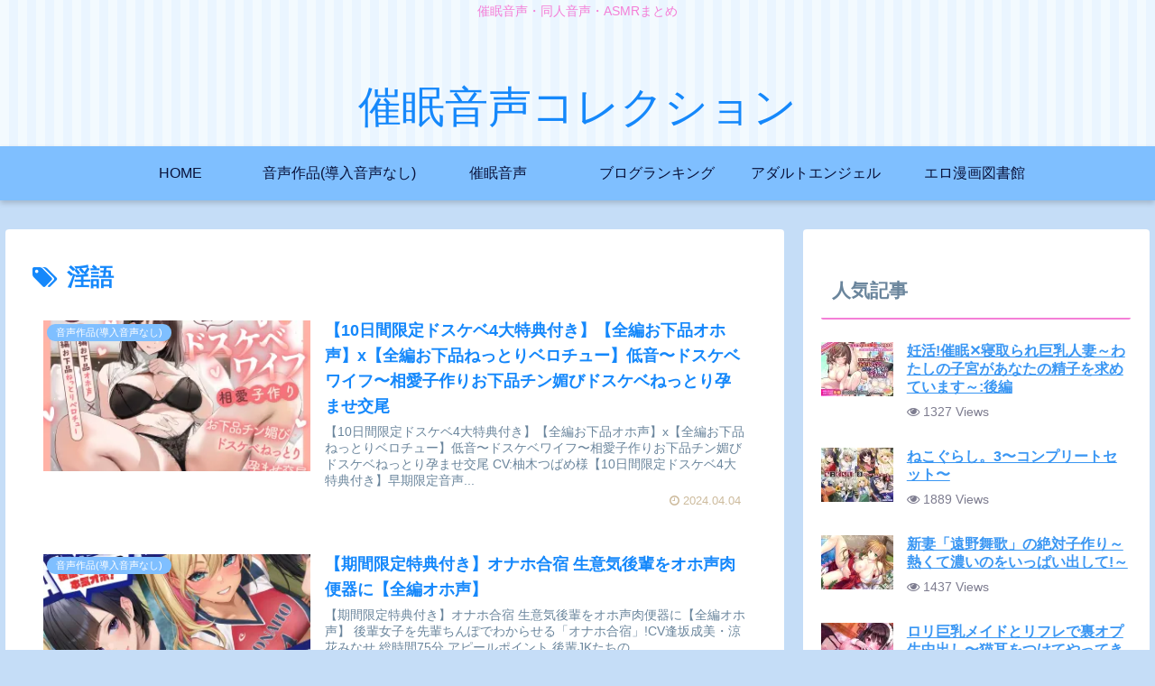

--- FILE ---
content_type: text/html; charset=UTF-8
request_url: https://saimin.lovemail2.com/tag/%E6%B7%AB%E8%AA%9E/page/26/
body_size: 28535
content:
<!doctype html>
<html dir="ltr" lang="ja" prefix="og: https://ogp.me/ns#">
<head>
<!-- wexal_pst_init.js does not exist -->
<!-- engagement_delay.js does not exist -->
<!-- proxy.php does not exists -->
<link rel="dns-prefetch" href="//i0.wp.com/">
<link rel="preconnect" href="//i0.wp.com/">
<link rel="dns-prefetch" href="//static.addtoany.com/">
<link rel="dns-prefetch" href="//stats.wp.com/">
<link rel="dns-prefetch" href="//www.googletagmanager.com/">
<link rel="dns-prefetch" href="//cdnjs.cloudflare.com/">
<link rel="dns-prefetch" href="//cdn.jsdelivr.net/">
<link rel="dns-prefetch" href="//ajax.googleapis.com/">
<meta charset="utf-8">
<meta http-equiv="X-UA-Compatible" content="IE=edge">
<meta name="viewport" content="width=device-width, initial-scale=1.0, viewport-fit=cover"/>
<meta name="referrer" content="no-referrer-when-downgrade"/>
<!-- preconnect dns-prefetch -->
<link rel="preconnect dns-prefetch" href="//www.googletagmanager.com">
<link rel="preconnect dns-prefetch" href="//www.google-analytics.com">
<link rel="preconnect dns-prefetch" href="//ajax.googleapis.com">
<link rel="preconnect dns-prefetch" href="//cdnjs.cloudflare.com">
<link rel="preconnect dns-prefetch" href="//pagead2.googlesyndication.com">
<link rel="preconnect dns-prefetch" href="//googleads.g.doubleclick.net">
<link rel="preconnect dns-prefetch" href="//tpc.googlesyndication.com">
<link rel="preconnect dns-prefetch" href="//ad.doubleclick.net">
<link rel="preconnect dns-prefetch" href="//www.gstatic.com">
<link rel="preconnect dns-prefetch" href="//cse.google.com">
<link rel="preconnect dns-prefetch" href="//fonts.gstatic.com">
<link rel="preconnect dns-prefetch" href="//fonts.googleapis.com">
<link rel="preconnect dns-prefetch" href="//cms.quantserve.com">
<link rel="preconnect dns-prefetch" href="//secure.gravatar.com">
<link rel="preconnect dns-prefetch" href="//cdn.syndication.twimg.com">
<link rel="preconnect dns-prefetch" href="//cdn.jsdelivr.net">
<link rel="preconnect dns-prefetch" href="//images-fe.ssl-images-amazon.com">
<link rel="preconnect dns-prefetch" href="//completion.amazon.com">
<link rel="preconnect dns-prefetch" href="//m.media-amazon.com">
<link rel="preconnect dns-prefetch" href="//i.moshimo.com">
<link rel="preconnect dns-prefetch" href="//aml.valuecommerce.com">
<link rel="preconnect dns-prefetch" href="//dalc.valuecommerce.com">
<link rel="preconnect dns-prefetch" href="//dalb.valuecommerce.com">
<title>淫語 - 催眠音声コレクション - Page 26</title>
<!-- All in One SEO 4.8.7 - aioseo.com -->
<meta name="description" content="- Page 26"/>
<meta name="robots" content="noindex, nofollow, max-image-preview:large"/>
<meta name="google-site-verification" content="xh6OtbI7OUTR0Ba6lPVQ_JwcZfGDiCtgso7HTctwWyk"/>
<link rel="canonical" href="https://saimin.lovemail2.com/tag/%e6%b7%ab%e8%aa%9e/"/>
<link rel="prev" href="https://saimin.lovemail2.com/tag/%E6%B7%AB%E8%AA%9E/page/25/"/>
<link rel="next" href="https://saimin.lovemail2.com/tag/%E6%B7%AB%E8%AA%9E/page/27/"/>
<meta name="generator" content="All in One SEO (AIOSEO) 4.8.7"/>
<script type="application/ld+json" class="aioseo-schema">
			{"@context":"https:\/\/schema.org","@graph":[{"@type":"BreadcrumbList","@id":"https:\/\/saimin.lovemail2.com\/tag\/%E6%B7%AB%E8%AA%9E\/page\/26\/#breadcrumblist","itemListElement":[{"@type":"ListItem","@id":"https:\/\/saimin.lovemail2.com#listItem","position":1,"name":"ok\u7ba1\u7406\u8005ID\u3092\u53d6\u5f97\u3059?","item":"https:\/\/saimin.lovemail2.com","nextItem":{"@type":"ListItem","@id":"https:\/\/saimin.lovemail2.com\/tag\/%e6%b7%ab%e8%aa%9e\/#listItem","name":"\u6deb\u8a9e"}},{"@type":"ListItem","@id":"https:\/\/saimin.lovemail2.com\/tag\/%e6%b7%ab%e8%aa%9e\/#listItem","position":2,"name":"\u6deb\u8a9e","item":"https:\/\/saimin.lovemail2.com\/tag\/%e6%b7%ab%e8%aa%9e\/","nextItem":{"@type":"ListItem","@id":"https:\/\/saimin.lovemail2.com\/tag\/%E6%B7%AB%E8%AA%9E\/page\/26#listItem","name":"\u30da\u30fc\u30b8 26"},"previousItem":{"@type":"ListItem","@id":"https:\/\/saimin.lovemail2.com#listItem","name":"ok\u7ba1\u7406\u8005ID\u3092\u53d6\u5f97\u3059?"}},{"@type":"ListItem","@id":"https:\/\/saimin.lovemail2.com\/tag\/%E6%B7%AB%E8%AA%9E\/page\/26#listItem","position":3,"name":"\u30da\u30fc\u30b8 26","previousItem":{"@type":"ListItem","@id":"https:\/\/saimin.lovemail2.com\/tag\/%e6%b7%ab%e8%aa%9e\/#listItem","name":"\u6deb\u8a9e"}}]},{"@type":"CollectionPage","@id":"https:\/\/saimin.lovemail2.com\/tag\/%E6%B7%AB%E8%AA%9E\/page\/26\/#collectionpage","url":"https:\/\/saimin.lovemail2.com\/tag\/%E6%B7%AB%E8%AA%9E\/page\/26\/","name":"\u6deb\u8a9e - \u50ac\u7720\u97f3\u58f0\u30b3\u30ec\u30af\u30b7\u30e7\u30f3 - Page 26","description":"- Page 26","inLanguage":"ja","isPartOf":{"@id":"https:\/\/saimin.lovemail2.com\/#website"},"breadcrumb":{"@id":"https:\/\/saimin.lovemail2.com\/tag\/%E6%B7%AB%E8%AA%9E\/page\/26\/#breadcrumblist"}},{"@type":"Person","@id":"https:\/\/saimin.lovemail2.com\/#person","name":"saiminman","image":{"@type":"ImageObject","@id":"https:\/\/saimin.lovemail2.com\/tag\/%E6%B7%AB%E8%AA%9E\/page\/26\/#personImage","url":"https:\/\/secure.gravatar.com\/avatar\/dcf2602622dfb993ada6efae33b0e4c7dfa7ce9386569a7a84b3d271be126c17?s=96&d=mm&r=g","width":96,"height":96,"caption":"saiminman"}},{"@type":"WebSite","@id":"https:\/\/saimin.lovemail2.com\/#website","url":"https:\/\/saimin.lovemail2.com\/","name":"\u50ac\u7720\u97f3\u58f0\u30b3\u30ec\u30af\u30b7\u30e7\u30f3","description":"\u50ac\u7720\u97f3\u58f0\u30fb\u540c\u4eba\u97f3\u58f0\u30fbASMR\u307e\u3068\u3081","inLanguage":"ja","publisher":{"@id":"https:\/\/saimin.lovemail2.com\/#person"}}]}
		</script>
<!-- All in One SEO -->
<!-- OGP -->
<meta property="og:type" content="website">
<meta property="og:description" content="「淫語」の記事一覧です。">
<meta property="og:title" content="淫語">
<meta property="og:url" content="https://saimin.lovemail2.com/tag/%E6%B7%AB%E8%AA%9E/page/26/">
<meta property="og:image" content="https://saimin.lovemail2.com/wp-content/themes/cocoon/screenshot.jpg">
<meta property="og:site_name" content="催眠音声コレクション">
<meta property="og:locale" content="ja_JP">
<meta property="article:published_time" content="2024-04-04T02:02:05+09:00"/>
<meta property="article:modified_time" content="2024-04-04T02:02:05+09:00"/>
<meta property="article:section" content="音声作品(導入音声なし)">
<meta property="article:tag" content="CheLA77">
<meta property="article:tag" content="Rad.Revel">
<meta property="article:tag" content="アナル">
<meta property="article:tag" content="オホ声">
<meta property="article:tag" content="中出し">
<meta property="article:tag" content="妊娠">
<meta property="article:tag" content="孕ませ">
<meta property="article:tag" content="柚木つばめ">
<meta property="article:tag" content="母乳">
<meta property="article:tag" content="淫語">
<meta property="article:tag" content="潮吹き">
<meta property="article:tag" content="腋毛">
<meta property="article:tag" content="陰毛">
<!-- /OGP -->
<!-- Twitter Card -->
<meta name="twitter:card" content="summary_large_image">
<meta property="twitter:description" content="「淫語」の記事一覧です。">
<meta property="twitter:title" content="淫語">
<meta property="twitter:url" content="https://saimin.lovemail2.com/tag/%E6%B7%AB%E8%AA%9E/page/26/">
<meta name="twitter:image" content="https://saimin.lovemail2.com/wp-content/themes/cocoon/screenshot.jpg">
<meta name="twitter:domain" content="saimin.lovemail2.com">
<!-- /Twitter Card -->
<link rel='dns-prefetch' href='//ajax.googleapis.com'/>
<link rel='dns-prefetch' href='//cdnjs.cloudflare.com'/>
<link rel='dns-prefetch' href='//static.addtoany.com'/>
<link rel='dns-prefetch' href='//www.googletagmanager.com'/>
<link rel='dns-prefetch' href='//stats.wp.com'/>
<link rel='preconnect' href='//i0.wp.com'/>
<link rel='preconnect' href='//c0.wp.com'/>
<link rel="alternate" type="application/rss+xml" title="催眠音声コレクション &raquo; 淫語 タグのフィード" href="https://saimin.lovemail2.com/tag/%e6%b7%ab%e8%aa%9e/feed/"/>
<style id='wp-img-auto-sizes-contain-inline-css'>
img:is([sizes=auto i],[sizes^="auto," i]){contain-intrinsic-size:3000px 1500px}
/*# sourceURL=wp-img-auto-sizes-contain-inline-css */
</style>
<link rel='stylesheet' id='cocoon-style-css' href='https://saimin.lovemail2.com/wp-content/themes/cocoon/style.css?ver=6.9&#038;fver=20210729022926' media='all'/>
<link rel='stylesheet' id='cocoon-keyframes-css' href='https://saimin.lovemail2.com/wp-content/themes/cocoon/keyframes.css?ver=6.9&#038;fver=20210729022926' media='all'/>
<link rel='stylesheet' id='font-awesome-style-css' href='https://saimin.lovemail2.com/wp-content/themes/cocoon/webfonts/fontawesome/css/font-awesome.min.css?ver=6.9&#038;fver=20210729022926' media='all'/>
<link rel='stylesheet' id='icomoon-style-css' href='https://saimin.lovemail2.com/wp-content/themes/cocoon/webfonts/icomoon/style.css?ver=6.9&#038;fver=20210729022926' media='all'/>
<link rel='stylesheet' id='cocoon-skin-style-css' href='https://saimin.lovemail2.com/wp-content/themes/cocoon/skins/maple-white-rabbit/style.css?ver=6.9&#038;fver=20210729022926' media='all'/>
<style id='cocoon-skin-style-inline-css'>
.main{width:860px}.sidebar{width:376px}@media screen and (max-width:1280px){.wrap{width:auto}.main,.sidebar,.sidebar-left .main,.sidebar-left .sidebar{margin:0 .5%}.main{width:67.4%}.sidebar{padding:1.5%;width:30%}.entry-card-thumb{width:38%}.entry-card-content{margin-left:40%}}.toc-checkbox{display:none}.toc-content{visibility:hidden;height:0;opacity:.2;transition:all .5s ease-out}.toc-checkbox:checked~.toc-content{visibility:visible;padding-top:.6em;height:100%;opacity:1}.toc-title::after{content:'[開く]';margin-left:.5em;cursor:pointer;font-size:.8em}.toc-title:hover::after{text-decoration:underline}.toc-checkbox:checked+.toc-title::after{content:'[閉じる]'}#respond{display:none}.entry-content>*,.demo .entry-content p{line-height:1.8}.entry-content>*,.article p,.demo .entry-content p,.article dl,.article ul,.article ol,.article blockquote,.article pre,.article table,.article .toc,.article .column-wrap,.article .new-entry-cards,.article .popular-entry-cards,.article .navi-entry-cards,.article .box-menus,.article .ranking-item,.article .rss-entry-cards,.body .widget,.body .author-box,.body .blogcard-wrap,.body .login-user-only,.body .information-box,.body .question-box,.body .alert-box,.body .information,.body .question,.body .alert,.body .memo-box,.body .comment-box,.body .common-icon-box,.body .blank-box,.body .button-block,.body .micro-bottom,.body .caption-box,.body .tab-caption-box,.body .label-box,.body .toggle-wrap,.body .wp-block-image,.body .booklink-box,.body .kaerebalink-box,.body .tomarebalink-box,.body .product-item-box,.body .speech-wrap,.body .wp-block-categories,.body .wp-block-archives,.body .wp-block-archives-dropdown,.body .wp-block-calendar,.body .ad-area,.body .wp-block-gallery,.body .wp-block-audio,.body .wp-block-cover,.body .wp-block-file,.body .wp-block-media-text,.body .wp-block-video,.body .wp-block-buttons,.body .wp-block-columns,.body .wp-block-separator,.body .components-placeholder,.body .wp-block-search,.body .wp-block-social-links,.body .timeline-box,.body .blogcard-type,.body .btn-wrap,.body .btn-wrap a,.body .block-box,.body .wp-block-embed,.body .wp-block-group,.body .wp-block-table,.body .scrollable-table,.body .wp-block-separator,.body .wp-block,.body .video-container,.comment-area,.related-entries,.pager-post-navi,.is-root-container>*,[data-type="core/freeform"]{margin-bottom:1.8em}.article h2,.article h3,.article h4,.article h5,.article h6{margin-bottom:1.62em}@media screen and (max-width:480px){.body,.menu-content{font-size:16px}}@media screen and (max-width:781px){.wp-block-column{margin-bottom:1.8em}}@media screen and (max-width:599px){.column-wrap>div{margin-bottom:1.8em}}.article h2,.article h3,.article h4,.article h5,.article h6{margin-top:2.4em}.article .micro-top{margin-bottom:.36em}.article .micro-bottom{margin-top:-1.62em}.article .micro-balloon{margin-bottom:.9em}.article .micro-bottom.micro-balloon{margin-top:-1.26em}.blank-box.bb-key-color{border-color:#19448e}.iic-key-color li::before{color:#19448e}.blank-box.bb-tab.bb-key-color::before{background-color:#19448e}.tb-key-color .toggle-button{border:1px solid #19448e;background:#19448e;color:#fff}.tb-key-color .toggle-button::before{color:#ccc}.tb-key-color .toggle-checkbox:checked~.toggle-content{border-color:#19448e}.cb-key-color.caption-box{border-color:#19448e}.cb-key-color .caption-box-label{background-color:#19448e;color:#fff}.tcb-key-color .tab-caption-box-label{background-color:#19448e;color:#fff}.tcb-key-color .tab-caption-box-content{border-color:#19448e}.lb-key-color .label-box-content{border-color:#19448e}.mc-key-color{background-color:#19448e;color:#fff;border:0}.mc-key-color.micro-bottom::after{border-bottom-color:#19448e;border-top-color:transparent}.mc-key-color::before{border-top-color:transparent;border-bottom-color:transparent}.mc-key-color::after{border-top-color:#19448e}.btn-key-color,.btn-wrap.btn-wrap-key-color>a{background-color:#19448e}.has-text-color.has-key-color-color{color:#19448e}.has-background.has-key-color-background-color{background-color:#19448e}.body.article,body#tinymce.wp-editor{background-color:#fff}.body.article,.editor-post-title__block .editor-post-title__input,body#tinymce.wp-editor{color:#333}html .body .has-key-color-background-color{background-color:#19448e}html .body .has-key-color-color{color:#19448e}html .body .has-key-color-border-color{border-color:#19448e}html .body .btn-wrap.has-key-color-background-color>a{background-color:#19448e}html .body .btn-wrap.has-key-color-color>a{color:#19448e}html .body .btn-wrap.has-key-color-border-color>a{border-color:#19448e}html .body .bb-tab.has-key-color-border-color .bb-label{background-color:#19448e}html .body .toggle-wrap.has-key-color-border-color .toggle-button{background-color:#19448e}html .body .toggle-wrap.has-key-color-border-color .toggle-button,.toggle-wrap.has-key-color-border-color .toggle-content{border-color:#19448e}html .body .iconlist-box.has-key-color-icon-color li::before{color:#19448e}html .body .micro-balloon.has-key-color-color{color:#19448e}html .body .micro-balloon.has-key-color-background-color{background-color:#19448e;border-color:transparent}html .body .micro-balloon.has-key-color-background-color.micro-bottom::after{border-bottom-color:#19448e;border-top-color:transparent}html .body .micro-balloon.has-key-color-background-color::before{border-top-color:transparent;border-bottom-color:transparent}html .body .micro-balloon.has-key-color-background-color::after{border-top-color:#19448e}html .body .micro-balloon.has-border-color.has-key-color-border-color{border-color:#19448e}html .body .micro-balloon.micro-top.has-key-color-border-color::before{border-top-color:#19448e}html .body .micro-balloon.micro-bottom.has-key-color-border-color::before{border-bottom-color:#19448e}html .body .caption-box.has-key-color-border-color .box-label{background-color:#19448e}html .body .tab-caption-box.has-key-color-border-color .box-label{background-color:#19448e}html .body .tab-caption-box.has-key-color-border-color .box-content{border-color:#19448e}html .body .tab-caption-box.has-key-color-background-color .box-content{background-color:#19448e}html .body .label-box.has-key-color-border-color .box-content{border-color:#19448e}html .body .label-box.has-key-color-background-color .box-content{background-color:#19448e}html .body .speech-balloon.has-key-color-background-color{background-color:#19448e}html .body .speech-balloon.has-text-color.has-key-color-color{color:#19448e}html .body .speech-balloon.has-key-color-border-color{border-color:#19448e}html .body .sbp-l .speech-balloon.has-key-color-border-color::before{border-right-color:#19448e}html .body .sbp-r .speech-balloon.has-key-color-border-color::before{border-left-color:#19448e}html .body .sbp-l .speech-balloon.has-key-color-background-color::after{border-right-color:#19448e}html .body .sbp-r .speech-balloon.has-key-color-background-color::after{border-left-color:#19448e}html .body .sbs-line.sbp-r .speech-balloon.has-key-color-background-color{background-color:#19448e}html .body .sbs-line.sbp-r .speech-balloon.has-key-color-border-color{border-color:#19448e}html .body .speech-wraphtml .body .sbs-think .speech-balloon.has-key-color-border-color::before,html .body .speech-wrap.sbs-think .speech-balloon.has-key-color-border-color::after{border-color:#19448e}html .body .sbs-think .speech-balloon.has-key-color-background-color::before,html .body .sbs-think .speech-balloon.has-key-color-background-color::after{background-color:#19448e}html .body .sbs-think .speech-balloon.has-key-color-border-color::before{border-color:#19448e}html .body .timeline-box.has-key-color-point-color .timeline-item::before{background-color:#19448e}html .body .has-key-color-question-color .faq-question-label{color:#19448e}html .body .has-key-color-answer-color .faq-answer-label{color:#19448e}html .body .is-style-square.has-key-color-question-color .faq-question-label{color:#fff;background-color:#19448e}html .body .is-style-square.has-key-color-answer-color .faq-answer-label{color:#fff;background-color:#19448e}html .body .has-red-background-color{background-color:#e60033}html .body .has-red-color{color:#e60033}html .body .has-red-border-color{border-color:#e60033}html .body .btn-wrap.has-red-background-color>a{background-color:#e60033}html .body .btn-wrap.has-red-color>a{color:#e60033}html .body .btn-wrap.has-red-border-color>a{border-color:#e60033}html .body .bb-tab.has-red-border-color .bb-label{background-color:#e60033}html .body .toggle-wrap.has-red-border-color .toggle-button{background-color:#e60033}html .body .toggle-wrap.has-red-border-color .toggle-button,.toggle-wrap.has-red-border-color .toggle-content{border-color:#e60033}html .body .iconlist-box.has-red-icon-color li::before{color:#e60033}html .body .micro-balloon.has-red-color{color:#e60033}html .body .micro-balloon.has-red-background-color{background-color:#e60033;border-color:transparent}html .body .micro-balloon.has-red-background-color.micro-bottom::after{border-bottom-color:#e60033;border-top-color:transparent}html .body .micro-balloon.has-red-background-color::before{border-top-color:transparent;border-bottom-color:transparent}html .body .micro-balloon.has-red-background-color::after{border-top-color:#e60033}html .body .micro-balloon.has-border-color.has-red-border-color{border-color:#e60033}html .body .micro-balloon.micro-top.has-red-border-color::before{border-top-color:#e60033}html .body .micro-balloon.micro-bottom.has-red-border-color::before{border-bottom-color:#e60033}html .body .caption-box.has-red-border-color .box-label{background-color:#e60033}html .body .tab-caption-box.has-red-border-color .box-label{background-color:#e60033}html .body .tab-caption-box.has-red-border-color .box-content{border-color:#e60033}html .body .tab-caption-box.has-red-background-color .box-content{background-color:#e60033}html .body .label-box.has-red-border-color .box-content{border-color:#e60033}html .body .label-box.has-red-background-color .box-content{background-color:#e60033}html .body .speech-balloon.has-red-background-color{background-color:#e60033}html .body .speech-balloon.has-text-color.has-red-color{color:#e60033}html .body .speech-balloon.has-red-border-color{border-color:#e60033}html .body .sbp-l .speech-balloon.has-red-border-color::before{border-right-color:#e60033}html .body .sbp-r .speech-balloon.has-red-border-color::before{border-left-color:#e60033}html .body .sbp-l .speech-balloon.has-red-background-color::after{border-right-color:#e60033}html .body .sbp-r .speech-balloon.has-red-background-color::after{border-left-color:#e60033}html .body .sbs-line.sbp-r .speech-balloon.has-red-background-color{background-color:#e60033}html .body .sbs-line.sbp-r .speech-balloon.has-red-border-color{border-color:#e60033}html .body .speech-wraphtml .body .sbs-think .speech-balloon.has-red-border-color::before,html .body .speech-wrap.sbs-think .speech-balloon.has-red-border-color::after{border-color:#e60033}html .body .sbs-think .speech-balloon.has-red-background-color::before,html .body .sbs-think .speech-balloon.has-red-background-color::after{background-color:#e60033}html .body .sbs-think .speech-balloon.has-red-border-color::before{border-color:#e60033}html .body .timeline-box.has-red-point-color .timeline-item::before{background-color:#e60033}html .body .has-red-question-color .faq-question-label{color:#e60033}html .body .has-red-answer-color .faq-answer-label{color:#e60033}html .body .is-style-square.has-red-question-color .faq-question-label{color:#fff;background-color:#e60033}html .body .is-style-square.has-red-answer-color .faq-answer-label{color:#fff;background-color:#e60033}html .body .has-pink-background-color{background-color:#e95295}html .body .has-pink-color{color:#e95295}html .body .has-pink-border-color{border-color:#e95295}html .body .btn-wrap.has-pink-background-color>a{background-color:#e95295}html .body .btn-wrap.has-pink-color>a{color:#e95295}html .body .btn-wrap.has-pink-border-color>a{border-color:#e95295}html .body .bb-tab.has-pink-border-color .bb-label{background-color:#e95295}html .body .toggle-wrap.has-pink-border-color .toggle-button{background-color:#e95295}html .body .toggle-wrap.has-pink-border-color .toggle-button,.toggle-wrap.has-pink-border-color .toggle-content{border-color:#e95295}html .body .iconlist-box.has-pink-icon-color li::before{color:#e95295}html .body .micro-balloon.has-pink-color{color:#e95295}html .body .micro-balloon.has-pink-background-color{background-color:#e95295;border-color:transparent}html .body .micro-balloon.has-pink-background-color.micro-bottom::after{border-bottom-color:#e95295;border-top-color:transparent}html .body .micro-balloon.has-pink-background-color::before{border-top-color:transparent;border-bottom-color:transparent}html .body .micro-balloon.has-pink-background-color::after{border-top-color:#e95295}html .body .micro-balloon.has-border-color.has-pink-border-color{border-color:#e95295}html .body .micro-balloon.micro-top.has-pink-border-color::before{border-top-color:#e95295}html .body .micro-balloon.micro-bottom.has-pink-border-color::before{border-bottom-color:#e95295}html .body .caption-box.has-pink-border-color .box-label{background-color:#e95295}html .body .tab-caption-box.has-pink-border-color .box-label{background-color:#e95295}html .body .tab-caption-box.has-pink-border-color .box-content{border-color:#e95295}html .body .tab-caption-box.has-pink-background-color .box-content{background-color:#e95295}html .body .label-box.has-pink-border-color .box-content{border-color:#e95295}html .body .label-box.has-pink-background-color .box-content{background-color:#e95295}html .body .speech-balloon.has-pink-background-color{background-color:#e95295}html .body .speech-balloon.has-text-color.has-pink-color{color:#e95295}html .body .speech-balloon.has-pink-border-color{border-color:#e95295}html .body .sbp-l .speech-balloon.has-pink-border-color::before{border-right-color:#e95295}html .body .sbp-r .speech-balloon.has-pink-border-color::before{border-left-color:#e95295}html .body .sbp-l .speech-balloon.has-pink-background-color::after{border-right-color:#e95295}html .body .sbp-r .speech-balloon.has-pink-background-color::after{border-left-color:#e95295}html .body .sbs-line.sbp-r .speech-balloon.has-pink-background-color{background-color:#e95295}html .body .sbs-line.sbp-r .speech-balloon.has-pink-border-color{border-color:#e95295}html .body .speech-wraphtml .body .sbs-think .speech-balloon.has-pink-border-color::before,html .body .speech-wrap.sbs-think .speech-balloon.has-pink-border-color::after{border-color:#e95295}html .body .sbs-think .speech-balloon.has-pink-background-color::before,html .body .sbs-think .speech-balloon.has-pink-background-color::after{background-color:#e95295}html .body .sbs-think .speech-balloon.has-pink-border-color::before{border-color:#e95295}html .body .timeline-box.has-pink-point-color .timeline-item::before{background-color:#e95295}html .body .has-pink-question-color .faq-question-label{color:#e95295}html .body .has-pink-answer-color .faq-answer-label{color:#e95295}html .body .is-style-square.has-pink-question-color .faq-question-label{color:#fff;background-color:#e95295}html .body .is-style-square.has-pink-answer-color .faq-answer-label{color:#fff;background-color:#e95295}html .body .has-purple-background-color{background-color:#884898}html .body .has-purple-color{color:#884898}html .body .has-purple-border-color{border-color:#884898}html .body .btn-wrap.has-purple-background-color>a{background-color:#884898}html .body .btn-wrap.has-purple-color>a{color:#884898}html .body .btn-wrap.has-purple-border-color>a{border-color:#884898}html .body .bb-tab.has-purple-border-color .bb-label{background-color:#884898}html .body .toggle-wrap.has-purple-border-color .toggle-button{background-color:#884898}html .body .toggle-wrap.has-purple-border-color .toggle-button,.toggle-wrap.has-purple-border-color .toggle-content{border-color:#884898}html .body .iconlist-box.has-purple-icon-color li::before{color:#884898}html .body .micro-balloon.has-purple-color{color:#884898}html .body .micro-balloon.has-purple-background-color{background-color:#884898;border-color:transparent}html .body .micro-balloon.has-purple-background-color.micro-bottom::after{border-bottom-color:#884898;border-top-color:transparent}html .body .micro-balloon.has-purple-background-color::before{border-top-color:transparent;border-bottom-color:transparent}html .body .micro-balloon.has-purple-background-color::after{border-top-color:#884898}html .body .micro-balloon.has-border-color.has-purple-border-color{border-color:#884898}html .body .micro-balloon.micro-top.has-purple-border-color::before{border-top-color:#884898}html .body .micro-balloon.micro-bottom.has-purple-border-color::before{border-bottom-color:#884898}html .body .caption-box.has-purple-border-color .box-label{background-color:#884898}html .body .tab-caption-box.has-purple-border-color .box-label{background-color:#884898}html .body .tab-caption-box.has-purple-border-color .box-content{border-color:#884898}html .body .tab-caption-box.has-purple-background-color .box-content{background-color:#884898}html .body .label-box.has-purple-border-color .box-content{border-color:#884898}html .body .label-box.has-purple-background-color .box-content{background-color:#884898}html .body .speech-balloon.has-purple-background-color{background-color:#884898}html .body .speech-balloon.has-text-color.has-purple-color{color:#884898}html .body .speech-balloon.has-purple-border-color{border-color:#884898}html .body .sbp-l .speech-balloon.has-purple-border-color::before{border-right-color:#884898}html .body .sbp-r .speech-balloon.has-purple-border-color::before{border-left-color:#884898}html .body .sbp-l .speech-balloon.has-purple-background-color::after{border-right-color:#884898}html .body .sbp-r .speech-balloon.has-purple-background-color::after{border-left-color:#884898}html .body .sbs-line.sbp-r .speech-balloon.has-purple-background-color{background-color:#884898}html .body .sbs-line.sbp-r .speech-balloon.has-purple-border-color{border-color:#884898}html .body .speech-wraphtml .body .sbs-think .speech-balloon.has-purple-border-color::before,html .body .speech-wrap.sbs-think .speech-balloon.has-purple-border-color::after{border-color:#884898}html .body .sbs-think .speech-balloon.has-purple-background-color::before,html .body .sbs-think .speech-balloon.has-purple-background-color::after{background-color:#884898}html .body .sbs-think .speech-balloon.has-purple-border-color::before{border-color:#884898}html .body .timeline-box.has-purple-point-color .timeline-item::before{background-color:#884898}html .body .has-purple-question-color .faq-question-label{color:#884898}html .body .has-purple-answer-color .faq-answer-label{color:#884898}html .body .is-style-square.has-purple-question-color .faq-question-label{color:#fff;background-color:#884898}html .body .is-style-square.has-purple-answer-color .faq-answer-label{color:#fff;background-color:#884898}html .body .has-deep-background-color{background-color:#55295b}html .body .has-deep-color{color:#55295b}html .body .has-deep-border-color{border-color:#55295b}html .body .btn-wrap.has-deep-background-color>a{background-color:#55295b}html .body .btn-wrap.has-deep-color>a{color:#55295b}html .body .btn-wrap.has-deep-border-color>a{border-color:#55295b}html .body .bb-tab.has-deep-border-color .bb-label{background-color:#55295b}html .body .toggle-wrap.has-deep-border-color .toggle-button{background-color:#55295b}html .body .toggle-wrap.has-deep-border-color .toggle-button,.toggle-wrap.has-deep-border-color .toggle-content{border-color:#55295b}html .body .iconlist-box.has-deep-icon-color li::before{color:#55295b}html .body .micro-balloon.has-deep-color{color:#55295b}html .body .micro-balloon.has-deep-background-color{background-color:#55295b;border-color:transparent}html .body .micro-balloon.has-deep-background-color.micro-bottom::after{border-bottom-color:#55295b;border-top-color:transparent}html .body .micro-balloon.has-deep-background-color::before{border-top-color:transparent;border-bottom-color:transparent}html .body .micro-balloon.has-deep-background-color::after{border-top-color:#55295b}html .body .micro-balloon.has-border-color.has-deep-border-color{border-color:#55295b}html .body .micro-balloon.micro-top.has-deep-border-color::before{border-top-color:#55295b}html .body .micro-balloon.micro-bottom.has-deep-border-color::before{border-bottom-color:#55295b}html .body .caption-box.has-deep-border-color .box-label{background-color:#55295b}html .body .tab-caption-box.has-deep-border-color .box-label{background-color:#55295b}html .body .tab-caption-box.has-deep-border-color .box-content{border-color:#55295b}html .body .tab-caption-box.has-deep-background-color .box-content{background-color:#55295b}html .body .label-box.has-deep-border-color .box-content{border-color:#55295b}html .body .label-box.has-deep-background-color .box-content{background-color:#55295b}html .body .speech-balloon.has-deep-background-color{background-color:#55295b}html .body .speech-balloon.has-text-color.has-deep-color{color:#55295b}html .body .speech-balloon.has-deep-border-color{border-color:#55295b}html .body .sbp-l .speech-balloon.has-deep-border-color::before{border-right-color:#55295b}html .body .sbp-r .speech-balloon.has-deep-border-color::before{border-left-color:#55295b}html .body .sbp-l .speech-balloon.has-deep-background-color::after{border-right-color:#55295b}html .body .sbp-r .speech-balloon.has-deep-background-color::after{border-left-color:#55295b}html .body .sbs-line.sbp-r .speech-balloon.has-deep-background-color{background-color:#55295b}html .body .sbs-line.sbp-r .speech-balloon.has-deep-border-color{border-color:#55295b}html .body .speech-wraphtml .body .sbs-think .speech-balloon.has-deep-border-color::before,html .body .speech-wrap.sbs-think .speech-balloon.has-deep-border-color::after{border-color:#55295b}html .body .sbs-think .speech-balloon.has-deep-background-color::before,html .body .sbs-think .speech-balloon.has-deep-background-color::after{background-color:#55295b}html .body .sbs-think .speech-balloon.has-deep-border-color::before{border-color:#55295b}html .body .timeline-box.has-deep-point-color .timeline-item::before{background-color:#55295b}html .body .has-deep-question-color .faq-question-label{color:#55295b}html .body .has-deep-answer-color .faq-answer-label{color:#55295b}html .body .is-style-square.has-deep-question-color .faq-question-label{color:#fff;background-color:#55295b}html .body .is-style-square.has-deep-answer-color .faq-answer-label{color:#fff;background-color:#55295b}html .body .has-indigo-background-color{background-color:#1e50a2}html .body .has-indigo-color{color:#1e50a2}html .body .has-indigo-border-color{border-color:#1e50a2}html .body .btn-wrap.has-indigo-background-color>a{background-color:#1e50a2}html .body .btn-wrap.has-indigo-color>a{color:#1e50a2}html .body .btn-wrap.has-indigo-border-color>a{border-color:#1e50a2}html .body .bb-tab.has-indigo-border-color .bb-label{background-color:#1e50a2}html .body .toggle-wrap.has-indigo-border-color .toggle-button{background-color:#1e50a2}html .body .toggle-wrap.has-indigo-border-color .toggle-button,.toggle-wrap.has-indigo-border-color .toggle-content{border-color:#1e50a2}html .body .iconlist-box.has-indigo-icon-color li::before{color:#1e50a2}html .body .micro-balloon.has-indigo-color{color:#1e50a2}html .body .micro-balloon.has-indigo-background-color{background-color:#1e50a2;border-color:transparent}html .body .micro-balloon.has-indigo-background-color.micro-bottom::after{border-bottom-color:#1e50a2;border-top-color:transparent}html .body .micro-balloon.has-indigo-background-color::before{border-top-color:transparent;border-bottom-color:transparent}html .body .micro-balloon.has-indigo-background-color::after{border-top-color:#1e50a2}html .body .micro-balloon.has-border-color.has-indigo-border-color{border-color:#1e50a2}html .body .micro-balloon.micro-top.has-indigo-border-color::before{border-top-color:#1e50a2}html .body .micro-balloon.micro-bottom.has-indigo-border-color::before{border-bottom-color:#1e50a2}html .body .caption-box.has-indigo-border-color .box-label{background-color:#1e50a2}html .body .tab-caption-box.has-indigo-border-color .box-label{background-color:#1e50a2}html .body .tab-caption-box.has-indigo-border-color .box-content{border-color:#1e50a2}html .body .tab-caption-box.has-indigo-background-color .box-content{background-color:#1e50a2}html .body .label-box.has-indigo-border-color .box-content{border-color:#1e50a2}html .body .label-box.has-indigo-background-color .box-content{background-color:#1e50a2}html .body .speech-balloon.has-indigo-background-color{background-color:#1e50a2}html .body .speech-balloon.has-text-color.has-indigo-color{color:#1e50a2}html .body .speech-balloon.has-indigo-border-color{border-color:#1e50a2}html .body .sbp-l .speech-balloon.has-indigo-border-color::before{border-right-color:#1e50a2}html .body .sbp-r .speech-balloon.has-indigo-border-color::before{border-left-color:#1e50a2}html .body .sbp-l .speech-balloon.has-indigo-background-color::after{border-right-color:#1e50a2}html .body .sbp-r .speech-balloon.has-indigo-background-color::after{border-left-color:#1e50a2}html .body .sbs-line.sbp-r .speech-balloon.has-indigo-background-color{background-color:#1e50a2}html .body .sbs-line.sbp-r .speech-balloon.has-indigo-border-color{border-color:#1e50a2}html .body .speech-wraphtml .body .sbs-think .speech-balloon.has-indigo-border-color::before,html .body .speech-wrap.sbs-think .speech-balloon.has-indigo-border-color::after{border-color:#1e50a2}html .body .sbs-think .speech-balloon.has-indigo-background-color::before,html .body .sbs-think .speech-balloon.has-indigo-background-color::after{background-color:#1e50a2}html .body .sbs-think .speech-balloon.has-indigo-border-color::before{border-color:#1e50a2}html .body .timeline-box.has-indigo-point-color .timeline-item::before{background-color:#1e50a2}html .body .has-indigo-question-color .faq-question-label{color:#1e50a2}html .body .has-indigo-answer-color .faq-answer-label{color:#1e50a2}html .body .is-style-square.has-indigo-question-color .faq-question-label{color:#fff;background-color:#1e50a2}html .body .is-style-square.has-indigo-answer-color .faq-answer-label{color:#fff;background-color:#1e50a2}html .body .has-blue-background-color{background-color:#0095d9}html .body .has-blue-color{color:#0095d9}html .body .has-blue-border-color{border-color:#0095d9}html .body .btn-wrap.has-blue-background-color>a{background-color:#0095d9}html .body .btn-wrap.has-blue-color>a{color:#0095d9}html .body .btn-wrap.has-blue-border-color>a{border-color:#0095d9}html .body .bb-tab.has-blue-border-color .bb-label{background-color:#0095d9}html .body .toggle-wrap.has-blue-border-color .toggle-button{background-color:#0095d9}html .body .toggle-wrap.has-blue-border-color .toggle-button,.toggle-wrap.has-blue-border-color .toggle-content{border-color:#0095d9}html .body .iconlist-box.has-blue-icon-color li::before{color:#0095d9}html .body .micro-balloon.has-blue-color{color:#0095d9}html .body .micro-balloon.has-blue-background-color{background-color:#0095d9;border-color:transparent}html .body .micro-balloon.has-blue-background-color.micro-bottom::after{border-bottom-color:#0095d9;border-top-color:transparent}html .body .micro-balloon.has-blue-background-color::before{border-top-color:transparent;border-bottom-color:transparent}html .body .micro-balloon.has-blue-background-color::after{border-top-color:#0095d9}html .body .micro-balloon.has-border-color.has-blue-border-color{border-color:#0095d9}html .body .micro-balloon.micro-top.has-blue-border-color::before{border-top-color:#0095d9}html .body .micro-balloon.micro-bottom.has-blue-border-color::before{border-bottom-color:#0095d9}html .body .caption-box.has-blue-border-color .box-label{background-color:#0095d9}html .body .tab-caption-box.has-blue-border-color .box-label{background-color:#0095d9}html .body .tab-caption-box.has-blue-border-color .box-content{border-color:#0095d9}html .body .tab-caption-box.has-blue-background-color .box-content{background-color:#0095d9}html .body .label-box.has-blue-border-color .box-content{border-color:#0095d9}html .body .label-box.has-blue-background-color .box-content{background-color:#0095d9}html .body .speech-balloon.has-blue-background-color{background-color:#0095d9}html .body .speech-balloon.has-text-color.has-blue-color{color:#0095d9}html .body .speech-balloon.has-blue-border-color{border-color:#0095d9}html .body .sbp-l .speech-balloon.has-blue-border-color::before{border-right-color:#0095d9}html .body .sbp-r .speech-balloon.has-blue-border-color::before{border-left-color:#0095d9}html .body .sbp-l .speech-balloon.has-blue-background-color::after{border-right-color:#0095d9}html .body .sbp-r .speech-balloon.has-blue-background-color::after{border-left-color:#0095d9}html .body .sbs-line.sbp-r .speech-balloon.has-blue-background-color{background-color:#0095d9}html .body .sbs-line.sbp-r .speech-balloon.has-blue-border-color{border-color:#0095d9}html .body .speech-wraphtml .body .sbs-think .speech-balloon.has-blue-border-color::before,html .body .speech-wrap.sbs-think .speech-balloon.has-blue-border-color::after{border-color:#0095d9}html .body .sbs-think .speech-balloon.has-blue-background-color::before,html .body .sbs-think .speech-balloon.has-blue-background-color::after{background-color:#0095d9}html .body .sbs-think .speech-balloon.has-blue-border-color::before{border-color:#0095d9}html .body .timeline-box.has-blue-point-color .timeline-item::before{background-color:#0095d9}html .body .has-blue-question-color .faq-question-label{color:#0095d9}html .body .has-blue-answer-color .faq-answer-label{color:#0095d9}html .body .is-style-square.has-blue-question-color .faq-question-label{color:#fff;background-color:#0095d9}html .body .is-style-square.has-blue-answer-color .faq-answer-label{color:#fff;background-color:#0095d9}html .body .has-light-blue-background-color{background-color:#2ca9e1}html .body .has-light-blue-color{color:#2ca9e1}html .body .has-light-blue-border-color{border-color:#2ca9e1}html .body .btn-wrap.has-light-blue-background-color>a{background-color:#2ca9e1}html .body .btn-wrap.has-light-blue-color>a{color:#2ca9e1}html .body .btn-wrap.has-light-blue-border-color>a{border-color:#2ca9e1}html .body .bb-tab.has-light-blue-border-color .bb-label{background-color:#2ca9e1}html .body .toggle-wrap.has-light-blue-border-color .toggle-button{background-color:#2ca9e1}html .body .toggle-wrap.has-light-blue-border-color .toggle-button,.toggle-wrap.has-light-blue-border-color .toggle-content{border-color:#2ca9e1}html .body .iconlist-box.has-light-blue-icon-color li::before{color:#2ca9e1}html .body .micro-balloon.has-light-blue-color{color:#2ca9e1}html .body .micro-balloon.has-light-blue-background-color{background-color:#2ca9e1;border-color:transparent}html .body .micro-balloon.has-light-blue-background-color.micro-bottom::after{border-bottom-color:#2ca9e1;border-top-color:transparent}html .body .micro-balloon.has-light-blue-background-color::before{border-top-color:transparent;border-bottom-color:transparent}html .body .micro-balloon.has-light-blue-background-color::after{border-top-color:#2ca9e1}html .body .micro-balloon.has-border-color.has-light-blue-border-color{border-color:#2ca9e1}html .body .micro-balloon.micro-top.has-light-blue-border-color::before{border-top-color:#2ca9e1}html .body .micro-balloon.micro-bottom.has-light-blue-border-color::before{border-bottom-color:#2ca9e1}html .body .caption-box.has-light-blue-border-color .box-label{background-color:#2ca9e1}html .body .tab-caption-box.has-light-blue-border-color .box-label{background-color:#2ca9e1}html .body .tab-caption-box.has-light-blue-border-color .box-content{border-color:#2ca9e1}html .body .tab-caption-box.has-light-blue-background-color .box-content{background-color:#2ca9e1}html .body .label-box.has-light-blue-border-color .box-content{border-color:#2ca9e1}html .body .label-box.has-light-blue-background-color .box-content{background-color:#2ca9e1}html .body .speech-balloon.has-light-blue-background-color{background-color:#2ca9e1}html .body .speech-balloon.has-text-color.has-light-blue-color{color:#2ca9e1}html .body .speech-balloon.has-light-blue-border-color{border-color:#2ca9e1}html .body .sbp-l .speech-balloon.has-light-blue-border-color::before{border-right-color:#2ca9e1}html .body .sbp-r .speech-balloon.has-light-blue-border-color::before{border-left-color:#2ca9e1}html .body .sbp-l .speech-balloon.has-light-blue-background-color::after{border-right-color:#2ca9e1}html .body .sbp-r .speech-balloon.has-light-blue-background-color::after{border-left-color:#2ca9e1}html .body .sbs-line.sbp-r .speech-balloon.has-light-blue-background-color{background-color:#2ca9e1}html .body .sbs-line.sbp-r .speech-balloon.has-light-blue-border-color{border-color:#2ca9e1}html .body .speech-wraphtml .body .sbs-think .speech-balloon.has-light-blue-border-color::before,html .body .speech-wrap.sbs-think .speech-balloon.has-light-blue-border-color::after{border-color:#2ca9e1}html .body .sbs-think .speech-balloon.has-light-blue-background-color::before,html .body .sbs-think .speech-balloon.has-light-blue-background-color::after{background-color:#2ca9e1}html .body .sbs-think .speech-balloon.has-light-blue-border-color::before{border-color:#2ca9e1}html .body .timeline-box.has-light-blue-point-color .timeline-item::before{background-color:#2ca9e1}html .body .has-light-blue-question-color .faq-question-label{color:#2ca9e1}html .body .has-light-blue-answer-color .faq-answer-label{color:#2ca9e1}html .body .is-style-square.has-light-blue-question-color .faq-question-label{color:#fff;background-color:#2ca9e1}html .body .is-style-square.has-light-blue-answer-color .faq-answer-label{color:#fff;background-color:#2ca9e1}html .body .has-cyan-background-color{background-color:#00a3af}html .body .has-cyan-color{color:#00a3af}html .body .has-cyan-border-color{border-color:#00a3af}html .body .btn-wrap.has-cyan-background-color>a{background-color:#00a3af}html .body .btn-wrap.has-cyan-color>a{color:#00a3af}html .body .btn-wrap.has-cyan-border-color>a{border-color:#00a3af}html .body .bb-tab.has-cyan-border-color .bb-label{background-color:#00a3af}html .body .toggle-wrap.has-cyan-border-color .toggle-button{background-color:#00a3af}html .body .toggle-wrap.has-cyan-border-color .toggle-button,.toggle-wrap.has-cyan-border-color .toggle-content{border-color:#00a3af}html .body .iconlist-box.has-cyan-icon-color li::before{color:#00a3af}html .body .micro-balloon.has-cyan-color{color:#00a3af}html .body .micro-balloon.has-cyan-background-color{background-color:#00a3af;border-color:transparent}html .body .micro-balloon.has-cyan-background-color.micro-bottom::after{border-bottom-color:#00a3af;border-top-color:transparent}html .body .micro-balloon.has-cyan-background-color::before{border-top-color:transparent;border-bottom-color:transparent}html .body .micro-balloon.has-cyan-background-color::after{border-top-color:#00a3af}html .body .micro-balloon.has-border-color.has-cyan-border-color{border-color:#00a3af}html .body .micro-balloon.micro-top.has-cyan-border-color::before{border-top-color:#00a3af}html .body .micro-balloon.micro-bottom.has-cyan-border-color::before{border-bottom-color:#00a3af}html .body .caption-box.has-cyan-border-color .box-label{background-color:#00a3af}html .body .tab-caption-box.has-cyan-border-color .box-label{background-color:#00a3af}html .body .tab-caption-box.has-cyan-border-color .box-content{border-color:#00a3af}html .body .tab-caption-box.has-cyan-background-color .box-content{background-color:#00a3af}html .body .label-box.has-cyan-border-color .box-content{border-color:#00a3af}html .body .label-box.has-cyan-background-color .box-content{background-color:#00a3af}html .body .speech-balloon.has-cyan-background-color{background-color:#00a3af}html .body .speech-balloon.has-text-color.has-cyan-color{color:#00a3af}html .body .speech-balloon.has-cyan-border-color{border-color:#00a3af}html .body .sbp-l .speech-balloon.has-cyan-border-color::before{border-right-color:#00a3af}html .body .sbp-r .speech-balloon.has-cyan-border-color::before{border-left-color:#00a3af}html .body .sbp-l .speech-balloon.has-cyan-background-color::after{border-right-color:#00a3af}html .body .sbp-r .speech-balloon.has-cyan-background-color::after{border-left-color:#00a3af}html .body .sbs-line.sbp-r .speech-balloon.has-cyan-background-color{background-color:#00a3af}html .body .sbs-line.sbp-r .speech-balloon.has-cyan-border-color{border-color:#00a3af}html .body .speech-wraphtml .body .sbs-think .speech-balloon.has-cyan-border-color::before,html .body .speech-wrap.sbs-think .speech-balloon.has-cyan-border-color::after{border-color:#00a3af}html .body .sbs-think .speech-balloon.has-cyan-background-color::before,html .body .sbs-think .speech-balloon.has-cyan-background-color::after{background-color:#00a3af}html .body .sbs-think .speech-balloon.has-cyan-border-color::before{border-color:#00a3af}html .body .timeline-box.has-cyan-point-color .timeline-item::before{background-color:#00a3af}html .body .has-cyan-question-color .faq-question-label{color:#00a3af}html .body .has-cyan-answer-color .faq-answer-label{color:#00a3af}html .body .is-style-square.has-cyan-question-color .faq-question-label{color:#fff;background-color:#00a3af}html .body .is-style-square.has-cyan-answer-color .faq-answer-label{color:#fff;background-color:#00a3af}html .body .has-teal-background-color{background-color:#007b43}html .body .has-teal-color{color:#007b43}html .body .has-teal-border-color{border-color:#007b43}html .body .btn-wrap.has-teal-background-color>a{background-color:#007b43}html .body .btn-wrap.has-teal-color>a{color:#007b43}html .body .btn-wrap.has-teal-border-color>a{border-color:#007b43}html .body .bb-tab.has-teal-border-color .bb-label{background-color:#007b43}html .body .toggle-wrap.has-teal-border-color .toggle-button{background-color:#007b43}html .body .toggle-wrap.has-teal-border-color .toggle-button,.toggle-wrap.has-teal-border-color .toggle-content{border-color:#007b43}html .body .iconlist-box.has-teal-icon-color li::before{color:#007b43}html .body .micro-balloon.has-teal-color{color:#007b43}html .body .micro-balloon.has-teal-background-color{background-color:#007b43;border-color:transparent}html .body .micro-balloon.has-teal-background-color.micro-bottom::after{border-bottom-color:#007b43;border-top-color:transparent}html .body .micro-balloon.has-teal-background-color::before{border-top-color:transparent;border-bottom-color:transparent}html .body .micro-balloon.has-teal-background-color::after{border-top-color:#007b43}html .body .micro-balloon.has-border-color.has-teal-border-color{border-color:#007b43}html .body .micro-balloon.micro-top.has-teal-border-color::before{border-top-color:#007b43}html .body .micro-balloon.micro-bottom.has-teal-border-color::before{border-bottom-color:#007b43}html .body .caption-box.has-teal-border-color .box-label{background-color:#007b43}html .body .tab-caption-box.has-teal-border-color .box-label{background-color:#007b43}html .body .tab-caption-box.has-teal-border-color .box-content{border-color:#007b43}html .body .tab-caption-box.has-teal-background-color .box-content{background-color:#007b43}html .body .label-box.has-teal-border-color .box-content{border-color:#007b43}html .body .label-box.has-teal-background-color .box-content{background-color:#007b43}html .body .speech-balloon.has-teal-background-color{background-color:#007b43}html .body .speech-balloon.has-text-color.has-teal-color{color:#007b43}html .body .speech-balloon.has-teal-border-color{border-color:#007b43}html .body .sbp-l .speech-balloon.has-teal-border-color::before{border-right-color:#007b43}html .body .sbp-r .speech-balloon.has-teal-border-color::before{border-left-color:#007b43}html .body .sbp-l .speech-balloon.has-teal-background-color::after{border-right-color:#007b43}html .body .sbp-r .speech-balloon.has-teal-background-color::after{border-left-color:#007b43}html .body .sbs-line.sbp-r .speech-balloon.has-teal-background-color{background-color:#007b43}html .body .sbs-line.sbp-r .speech-balloon.has-teal-border-color{border-color:#007b43}html .body .speech-wraphtml .body .sbs-think .speech-balloon.has-teal-border-color::before,html .body .speech-wrap.sbs-think .speech-balloon.has-teal-border-color::after{border-color:#007b43}html .body .sbs-think .speech-balloon.has-teal-background-color::before,html .body .sbs-think .speech-balloon.has-teal-background-color::after{background-color:#007b43}html .body .sbs-think .speech-balloon.has-teal-border-color::before{border-color:#007b43}html .body .timeline-box.has-teal-point-color .timeline-item::before{background-color:#007b43}html .body .has-teal-question-color .faq-question-label{color:#007b43}html .body .has-teal-answer-color .faq-answer-label{color:#007b43}html .body .is-style-square.has-teal-question-color .faq-question-label{color:#fff;background-color:#007b43}html .body .is-style-square.has-teal-answer-color .faq-answer-label{color:#fff;background-color:#007b43}html .body .has-green-background-color{background-color:#3eb370}html .body .has-green-color{color:#3eb370}html .body .has-green-border-color{border-color:#3eb370}html .body .btn-wrap.has-green-background-color>a{background-color:#3eb370}html .body .btn-wrap.has-green-color>a{color:#3eb370}html .body .btn-wrap.has-green-border-color>a{border-color:#3eb370}html .body .bb-tab.has-green-border-color .bb-label{background-color:#3eb370}html .body .toggle-wrap.has-green-border-color .toggle-button{background-color:#3eb370}html .body .toggle-wrap.has-green-border-color .toggle-button,.toggle-wrap.has-green-border-color .toggle-content{border-color:#3eb370}html .body .iconlist-box.has-green-icon-color li::before{color:#3eb370}html .body .micro-balloon.has-green-color{color:#3eb370}html .body .micro-balloon.has-green-background-color{background-color:#3eb370;border-color:transparent}html .body .micro-balloon.has-green-background-color.micro-bottom::after{border-bottom-color:#3eb370;border-top-color:transparent}html .body .micro-balloon.has-green-background-color::before{border-top-color:transparent;border-bottom-color:transparent}html .body .micro-balloon.has-green-background-color::after{border-top-color:#3eb370}html .body .micro-balloon.has-border-color.has-green-border-color{border-color:#3eb370}html .body .micro-balloon.micro-top.has-green-border-color::before{border-top-color:#3eb370}html .body .micro-balloon.micro-bottom.has-green-border-color::before{border-bottom-color:#3eb370}html .body .caption-box.has-green-border-color .box-label{background-color:#3eb370}html .body .tab-caption-box.has-green-border-color .box-label{background-color:#3eb370}html .body .tab-caption-box.has-green-border-color .box-content{border-color:#3eb370}html .body .tab-caption-box.has-green-background-color .box-content{background-color:#3eb370}html .body .label-box.has-green-border-color .box-content{border-color:#3eb370}html .body .label-box.has-green-background-color .box-content{background-color:#3eb370}html .body .speech-balloon.has-green-background-color{background-color:#3eb370}html .body .speech-balloon.has-text-color.has-green-color{color:#3eb370}html .body .speech-balloon.has-green-border-color{border-color:#3eb370}html .body .sbp-l .speech-balloon.has-green-border-color::before{border-right-color:#3eb370}html .body .sbp-r .speech-balloon.has-green-border-color::before{border-left-color:#3eb370}html .body .sbp-l .speech-balloon.has-green-background-color::after{border-right-color:#3eb370}html .body .sbp-r .speech-balloon.has-green-background-color::after{border-left-color:#3eb370}html .body .sbs-line.sbp-r .speech-balloon.has-green-background-color{background-color:#3eb370}html .body .sbs-line.sbp-r .speech-balloon.has-green-border-color{border-color:#3eb370}html .body .speech-wraphtml .body .sbs-think .speech-balloon.has-green-border-color::before,html .body .speech-wrap.sbs-think .speech-balloon.has-green-border-color::after{border-color:#3eb370}html .body .sbs-think .speech-balloon.has-green-background-color::before,html .body .sbs-think .speech-balloon.has-green-background-color::after{background-color:#3eb370}html .body .sbs-think .speech-balloon.has-green-border-color::before{border-color:#3eb370}html .body .timeline-box.has-green-point-color .timeline-item::before{background-color:#3eb370}html .body .has-green-question-color .faq-question-label{color:#3eb370}html .body .has-green-answer-color .faq-answer-label{color:#3eb370}html .body .is-style-square.has-green-question-color .faq-question-label{color:#fff;background-color:#3eb370}html .body .is-style-square.has-green-answer-color .faq-answer-label{color:#fff;background-color:#3eb370}html .body .has-light-green-background-color{background-color:#8bc34a}html .body .has-light-green-color{color:#8bc34a}html .body .has-light-green-border-color{border-color:#8bc34a}html .body .btn-wrap.has-light-green-background-color>a{background-color:#8bc34a}html .body .btn-wrap.has-light-green-color>a{color:#8bc34a}html .body .btn-wrap.has-light-green-border-color>a{border-color:#8bc34a}html .body .bb-tab.has-light-green-border-color .bb-label{background-color:#8bc34a}html .body .toggle-wrap.has-light-green-border-color .toggle-button{background-color:#8bc34a}html .body .toggle-wrap.has-light-green-border-color .toggle-button,.toggle-wrap.has-light-green-border-color .toggle-content{border-color:#8bc34a}html .body .iconlist-box.has-light-green-icon-color li::before{color:#8bc34a}html .body .micro-balloon.has-light-green-color{color:#8bc34a}html .body .micro-balloon.has-light-green-background-color{background-color:#8bc34a;border-color:transparent}html .body .micro-balloon.has-light-green-background-color.micro-bottom::after{border-bottom-color:#8bc34a;border-top-color:transparent}html .body .micro-balloon.has-light-green-background-color::before{border-top-color:transparent;border-bottom-color:transparent}html .body .micro-balloon.has-light-green-background-color::after{border-top-color:#8bc34a}html .body .micro-balloon.has-border-color.has-light-green-border-color{border-color:#8bc34a}html .body .micro-balloon.micro-top.has-light-green-border-color::before{border-top-color:#8bc34a}html .body .micro-balloon.micro-bottom.has-light-green-border-color::before{border-bottom-color:#8bc34a}html .body .caption-box.has-light-green-border-color .box-label{background-color:#8bc34a}html .body .tab-caption-box.has-light-green-border-color .box-label{background-color:#8bc34a}html .body .tab-caption-box.has-light-green-border-color .box-content{border-color:#8bc34a}html .body .tab-caption-box.has-light-green-background-color .box-content{background-color:#8bc34a}html .body .label-box.has-light-green-border-color .box-content{border-color:#8bc34a}html .body .label-box.has-light-green-background-color .box-content{background-color:#8bc34a}html .body .speech-balloon.has-light-green-background-color{background-color:#8bc34a}html .body .speech-balloon.has-text-color.has-light-green-color{color:#8bc34a}html .body .speech-balloon.has-light-green-border-color{border-color:#8bc34a}html .body .sbp-l .speech-balloon.has-light-green-border-color::before{border-right-color:#8bc34a}html .body .sbp-r .speech-balloon.has-light-green-border-color::before{border-left-color:#8bc34a}html .body .sbp-l .speech-balloon.has-light-green-background-color::after{border-right-color:#8bc34a}html .body .sbp-r .speech-balloon.has-light-green-background-color::after{border-left-color:#8bc34a}html .body .sbs-line.sbp-r .speech-balloon.has-light-green-background-color{background-color:#8bc34a}html .body .sbs-line.sbp-r .speech-balloon.has-light-green-border-color{border-color:#8bc34a}html .body .speech-wraphtml .body .sbs-think .speech-balloon.has-light-green-border-color::before,html .body .speech-wrap.sbs-think .speech-balloon.has-light-green-border-color::after{border-color:#8bc34a}html .body .sbs-think .speech-balloon.has-light-green-background-color::before,html .body .sbs-think .speech-balloon.has-light-green-background-color::after{background-color:#8bc34a}html .body .sbs-think .speech-balloon.has-light-green-border-color::before{border-color:#8bc34a}html .body .timeline-box.has-light-green-point-color .timeline-item::before{background-color:#8bc34a}html .body .has-light-green-question-color .faq-question-label{color:#8bc34a}html .body .has-light-green-answer-color .faq-answer-label{color:#8bc34a}html .body .is-style-square.has-light-green-question-color .faq-question-label{color:#fff;background-color:#8bc34a}html .body .is-style-square.has-light-green-answer-color .faq-answer-label{color:#fff;background-color:#8bc34a}html .body .has-lime-background-color{background-color:#c3d825}html .body .has-lime-color{color:#c3d825}html .body .has-lime-border-color{border-color:#c3d825}html .body .btn-wrap.has-lime-background-color>a{background-color:#c3d825}html .body .btn-wrap.has-lime-color>a{color:#c3d825}html .body .btn-wrap.has-lime-border-color>a{border-color:#c3d825}html .body .bb-tab.has-lime-border-color .bb-label{background-color:#c3d825}html .body .toggle-wrap.has-lime-border-color .toggle-button{background-color:#c3d825}html .body .toggle-wrap.has-lime-border-color .toggle-button,.toggle-wrap.has-lime-border-color .toggle-content{border-color:#c3d825}html .body .iconlist-box.has-lime-icon-color li::before{color:#c3d825}html .body .micro-balloon.has-lime-color{color:#c3d825}html .body .micro-balloon.has-lime-background-color{background-color:#c3d825;border-color:transparent}html .body .micro-balloon.has-lime-background-color.micro-bottom::after{border-bottom-color:#c3d825;border-top-color:transparent}html .body .micro-balloon.has-lime-background-color::before{border-top-color:transparent;border-bottom-color:transparent}html .body .micro-balloon.has-lime-background-color::after{border-top-color:#c3d825}html .body .micro-balloon.has-border-color.has-lime-border-color{border-color:#c3d825}html .body .micro-balloon.micro-top.has-lime-border-color::before{border-top-color:#c3d825}html .body .micro-balloon.micro-bottom.has-lime-border-color::before{border-bottom-color:#c3d825}html .body .caption-box.has-lime-border-color .box-label{background-color:#c3d825}html .body .tab-caption-box.has-lime-border-color .box-label{background-color:#c3d825}html .body .tab-caption-box.has-lime-border-color .box-content{border-color:#c3d825}html .body .tab-caption-box.has-lime-background-color .box-content{background-color:#c3d825}html .body .label-box.has-lime-border-color .box-content{border-color:#c3d825}html .body .label-box.has-lime-background-color .box-content{background-color:#c3d825}html .body .speech-balloon.has-lime-background-color{background-color:#c3d825}html .body .speech-balloon.has-text-color.has-lime-color{color:#c3d825}html .body .speech-balloon.has-lime-border-color{border-color:#c3d825}html .body .sbp-l .speech-balloon.has-lime-border-color::before{border-right-color:#c3d825}html .body .sbp-r .speech-balloon.has-lime-border-color::before{border-left-color:#c3d825}html .body .sbp-l .speech-balloon.has-lime-background-color::after{border-right-color:#c3d825}html .body .sbp-r .speech-balloon.has-lime-background-color::after{border-left-color:#c3d825}html .body .sbs-line.sbp-r .speech-balloon.has-lime-background-color{background-color:#c3d825}html .body .sbs-line.sbp-r .speech-balloon.has-lime-border-color{border-color:#c3d825}html .body .speech-wraphtml .body .sbs-think .speech-balloon.has-lime-border-color::before,html .body .speech-wrap.sbs-think .speech-balloon.has-lime-border-color::after{border-color:#c3d825}html .body .sbs-think .speech-balloon.has-lime-background-color::before,html .body .sbs-think .speech-balloon.has-lime-background-color::after{background-color:#c3d825}html .body .sbs-think .speech-balloon.has-lime-border-color::before{border-color:#c3d825}html .body .timeline-box.has-lime-point-color .timeline-item::before{background-color:#c3d825}html .body .has-lime-question-color .faq-question-label{color:#c3d825}html .body .has-lime-answer-color .faq-answer-label{color:#c3d825}html .body .is-style-square.has-lime-question-color .faq-question-label{color:#fff;background-color:#c3d825}html .body .is-style-square.has-lime-answer-color .faq-answer-label{color:#fff;background-color:#c3d825}html .body .has-yellow-background-color{background-color:#ffd900}html .body .has-yellow-color{color:#ffd900}html .body .has-yellow-border-color{border-color:#ffd900}html .body .btn-wrap.has-yellow-background-color>a{background-color:#ffd900}html .body .btn-wrap.has-yellow-color>a{color:#ffd900}html .body .btn-wrap.has-yellow-border-color>a{border-color:#ffd900}html .body .bb-tab.has-yellow-border-color .bb-label{background-color:#ffd900}html .body .toggle-wrap.has-yellow-border-color .toggle-button{background-color:#ffd900}html .body .toggle-wrap.has-yellow-border-color .toggle-button,.toggle-wrap.has-yellow-border-color .toggle-content{border-color:#ffd900}html .body .iconlist-box.has-yellow-icon-color li::before{color:#ffd900}html .body .micro-balloon.has-yellow-color{color:#ffd900}html .body .micro-balloon.has-yellow-background-color{background-color:#ffd900;border-color:transparent}html .body .micro-balloon.has-yellow-background-color.micro-bottom::after{border-bottom-color:#ffd900;border-top-color:transparent}html .body .micro-balloon.has-yellow-background-color::before{border-top-color:transparent;border-bottom-color:transparent}html .body .micro-balloon.has-yellow-background-color::after{border-top-color:#ffd900}html .body .micro-balloon.has-border-color.has-yellow-border-color{border-color:#ffd900}html .body .micro-balloon.micro-top.has-yellow-border-color::before{border-top-color:#ffd900}html .body .micro-balloon.micro-bottom.has-yellow-border-color::before{border-bottom-color:#ffd900}html .body .caption-box.has-yellow-border-color .box-label{background-color:#ffd900}html .body .tab-caption-box.has-yellow-border-color .box-label{background-color:#ffd900}html .body .tab-caption-box.has-yellow-border-color .box-content{border-color:#ffd900}html .body .tab-caption-box.has-yellow-background-color .box-content{background-color:#ffd900}html .body .label-box.has-yellow-border-color .box-content{border-color:#ffd900}html .body .label-box.has-yellow-background-color .box-content{background-color:#ffd900}html .body .speech-balloon.has-yellow-background-color{background-color:#ffd900}html .body .speech-balloon.has-text-color.has-yellow-color{color:#ffd900}html .body .speech-balloon.has-yellow-border-color{border-color:#ffd900}html .body .sbp-l .speech-balloon.has-yellow-border-color::before{border-right-color:#ffd900}html .body .sbp-r .speech-balloon.has-yellow-border-color::before{border-left-color:#ffd900}html .body .sbp-l .speech-balloon.has-yellow-background-color::after{border-right-color:#ffd900}html .body .sbp-r .speech-balloon.has-yellow-background-color::after{border-left-color:#ffd900}html .body .sbs-line.sbp-r .speech-balloon.has-yellow-background-color{background-color:#ffd900}html .body .sbs-line.sbp-r .speech-balloon.has-yellow-border-color{border-color:#ffd900}html .body .speech-wraphtml .body .sbs-think .speech-balloon.has-yellow-border-color::before,html .body .speech-wrap.sbs-think .speech-balloon.has-yellow-border-color::after{border-color:#ffd900}html .body .sbs-think .speech-balloon.has-yellow-background-color::before,html .body .sbs-think .speech-balloon.has-yellow-background-color::after{background-color:#ffd900}html .body .sbs-think .speech-balloon.has-yellow-border-color::before{border-color:#ffd900}html .body .timeline-box.has-yellow-point-color .timeline-item::before{background-color:#ffd900}html .body .has-yellow-question-color .faq-question-label{color:#ffd900}html .body .has-yellow-answer-color .faq-answer-label{color:#ffd900}html .body .is-style-square.has-yellow-question-color .faq-question-label{color:#fff;background-color:#ffd900}html .body .is-style-square.has-yellow-answer-color .faq-answer-label{color:#fff;background-color:#ffd900}html .body .has-amber-background-color{background-color:#ffc107}html .body .has-amber-color{color:#ffc107}html .body .has-amber-border-color{border-color:#ffc107}html .body .btn-wrap.has-amber-background-color>a{background-color:#ffc107}html .body .btn-wrap.has-amber-color>a{color:#ffc107}html .body .btn-wrap.has-amber-border-color>a{border-color:#ffc107}html .body .bb-tab.has-amber-border-color .bb-label{background-color:#ffc107}html .body .toggle-wrap.has-amber-border-color .toggle-button{background-color:#ffc107}html .body .toggle-wrap.has-amber-border-color .toggle-button,.toggle-wrap.has-amber-border-color .toggle-content{border-color:#ffc107}html .body .iconlist-box.has-amber-icon-color li::before{color:#ffc107}html .body .micro-balloon.has-amber-color{color:#ffc107}html .body .micro-balloon.has-amber-background-color{background-color:#ffc107;border-color:transparent}html .body .micro-balloon.has-amber-background-color.micro-bottom::after{border-bottom-color:#ffc107;border-top-color:transparent}html .body .micro-balloon.has-amber-background-color::before{border-top-color:transparent;border-bottom-color:transparent}html .body .micro-balloon.has-amber-background-color::after{border-top-color:#ffc107}html .body .micro-balloon.has-border-color.has-amber-border-color{border-color:#ffc107}html .body .micro-balloon.micro-top.has-amber-border-color::before{border-top-color:#ffc107}html .body .micro-balloon.micro-bottom.has-amber-border-color::before{border-bottom-color:#ffc107}html .body .caption-box.has-amber-border-color .box-label{background-color:#ffc107}html .body .tab-caption-box.has-amber-border-color .box-label{background-color:#ffc107}html .body .tab-caption-box.has-amber-border-color .box-content{border-color:#ffc107}html .body .tab-caption-box.has-amber-background-color .box-content{background-color:#ffc107}html .body .label-box.has-amber-border-color .box-content{border-color:#ffc107}html .body .label-box.has-amber-background-color .box-content{background-color:#ffc107}html .body .speech-balloon.has-amber-background-color{background-color:#ffc107}html .body .speech-balloon.has-text-color.has-amber-color{color:#ffc107}html .body .speech-balloon.has-amber-border-color{border-color:#ffc107}html .body .sbp-l .speech-balloon.has-amber-border-color::before{border-right-color:#ffc107}html .body .sbp-r .speech-balloon.has-amber-border-color::before{border-left-color:#ffc107}html .body .sbp-l .speech-balloon.has-amber-background-color::after{border-right-color:#ffc107}html .body .sbp-r .speech-balloon.has-amber-background-color::after{border-left-color:#ffc107}html .body .sbs-line.sbp-r .speech-balloon.has-amber-background-color{background-color:#ffc107}html .body .sbs-line.sbp-r .speech-balloon.has-amber-border-color{border-color:#ffc107}html .body .speech-wraphtml .body .sbs-think .speech-balloon.has-amber-border-color::before,html .body .speech-wrap.sbs-think .speech-balloon.has-amber-border-color::after{border-color:#ffc107}html .body .sbs-think .speech-balloon.has-amber-background-color::before,html .body .sbs-think .speech-balloon.has-amber-background-color::after{background-color:#ffc107}html .body .sbs-think .speech-balloon.has-amber-border-color::before{border-color:#ffc107}html .body .timeline-box.has-amber-point-color .timeline-item::before{background-color:#ffc107}html .body .has-amber-question-color .faq-question-label{color:#ffc107}html .body .has-amber-answer-color .faq-answer-label{color:#ffc107}html .body .is-style-square.has-amber-question-color .faq-question-label{color:#fff;background-color:#ffc107}html .body .is-style-square.has-amber-answer-color .faq-answer-label{color:#fff;background-color:#ffc107}html .body .has-orange-background-color{background-color:#f39800}html .body .has-orange-color{color:#f39800}html .body .has-orange-border-color{border-color:#f39800}html .body .btn-wrap.has-orange-background-color>a{background-color:#f39800}html .body .btn-wrap.has-orange-color>a{color:#f39800}html .body .btn-wrap.has-orange-border-color>a{border-color:#f39800}html .body .bb-tab.has-orange-border-color .bb-label{background-color:#f39800}html .body .toggle-wrap.has-orange-border-color .toggle-button{background-color:#f39800}html .body .toggle-wrap.has-orange-border-color .toggle-button,.toggle-wrap.has-orange-border-color .toggle-content{border-color:#f39800}html .body .iconlist-box.has-orange-icon-color li::before{color:#f39800}html .body .micro-balloon.has-orange-color{color:#f39800}html .body .micro-balloon.has-orange-background-color{background-color:#f39800;border-color:transparent}html .body .micro-balloon.has-orange-background-color.micro-bottom::after{border-bottom-color:#f39800;border-top-color:transparent}html .body .micro-balloon.has-orange-background-color::before{border-top-color:transparent;border-bottom-color:transparent}html .body .micro-balloon.has-orange-background-color::after{border-top-color:#f39800}html .body .micro-balloon.has-border-color.has-orange-border-color{border-color:#f39800}html .body .micro-balloon.micro-top.has-orange-border-color::before{border-top-color:#f39800}html .body .micro-balloon.micro-bottom.has-orange-border-color::before{border-bottom-color:#f39800}html .body .caption-box.has-orange-border-color .box-label{background-color:#f39800}html .body .tab-caption-box.has-orange-border-color .box-label{background-color:#f39800}html .body .tab-caption-box.has-orange-border-color .box-content{border-color:#f39800}html .body .tab-caption-box.has-orange-background-color .box-content{background-color:#f39800}html .body .label-box.has-orange-border-color .box-content{border-color:#f39800}html .body .label-box.has-orange-background-color .box-content{background-color:#f39800}html .body .speech-balloon.has-orange-background-color{background-color:#f39800}html .body .speech-balloon.has-text-color.has-orange-color{color:#f39800}html .body .speech-balloon.has-orange-border-color{border-color:#f39800}html .body .sbp-l .speech-balloon.has-orange-border-color::before{border-right-color:#f39800}html .body .sbp-r .speech-balloon.has-orange-border-color::before{border-left-color:#f39800}html .body .sbp-l .speech-balloon.has-orange-background-color::after{border-right-color:#f39800}html .body .sbp-r .speech-balloon.has-orange-background-color::after{border-left-color:#f39800}html .body .sbs-line.sbp-r .speech-balloon.has-orange-background-color{background-color:#f39800}html .body .sbs-line.sbp-r .speech-balloon.has-orange-border-color{border-color:#f39800}html .body .speech-wraphtml .body .sbs-think .speech-balloon.has-orange-border-color::before,html .body .speech-wrap.sbs-think .speech-balloon.has-orange-border-color::after{border-color:#f39800}html .body .sbs-think .speech-balloon.has-orange-background-color::before,html .body .sbs-think .speech-balloon.has-orange-background-color::after{background-color:#f39800}html .body .sbs-think .speech-balloon.has-orange-border-color::before{border-color:#f39800}html .body .timeline-box.has-orange-point-color .timeline-item::before{background-color:#f39800}html .body .has-orange-question-color .faq-question-label{color:#f39800}html .body .has-orange-answer-color .faq-answer-label{color:#f39800}html .body .is-style-square.has-orange-question-color .faq-question-label{color:#fff;background-color:#f39800}html .body .is-style-square.has-orange-answer-color .faq-answer-label{color:#fff;background-color:#f39800}html .body .has-deep-orange-background-color{background-color:#ea5506}html .body .has-deep-orange-color{color:#ea5506}html .body .has-deep-orange-border-color{border-color:#ea5506}html .body .btn-wrap.has-deep-orange-background-color>a{background-color:#ea5506}html .body .btn-wrap.has-deep-orange-color>a{color:#ea5506}html .body .btn-wrap.has-deep-orange-border-color>a{border-color:#ea5506}html .body .bb-tab.has-deep-orange-border-color .bb-label{background-color:#ea5506}html .body .toggle-wrap.has-deep-orange-border-color .toggle-button{background-color:#ea5506}html .body .toggle-wrap.has-deep-orange-border-color .toggle-button,.toggle-wrap.has-deep-orange-border-color .toggle-content{border-color:#ea5506}html .body .iconlist-box.has-deep-orange-icon-color li::before{color:#ea5506}html .body .micro-balloon.has-deep-orange-color{color:#ea5506}html .body .micro-balloon.has-deep-orange-background-color{background-color:#ea5506;border-color:transparent}html .body .micro-balloon.has-deep-orange-background-color.micro-bottom::after{border-bottom-color:#ea5506;border-top-color:transparent}html .body .micro-balloon.has-deep-orange-background-color::before{border-top-color:transparent;border-bottom-color:transparent}html .body .micro-balloon.has-deep-orange-background-color::after{border-top-color:#ea5506}html .body .micro-balloon.has-border-color.has-deep-orange-border-color{border-color:#ea5506}html .body .micro-balloon.micro-top.has-deep-orange-border-color::before{border-top-color:#ea5506}html .body .micro-balloon.micro-bottom.has-deep-orange-border-color::before{border-bottom-color:#ea5506}html .body .caption-box.has-deep-orange-border-color .box-label{background-color:#ea5506}html .body .tab-caption-box.has-deep-orange-border-color .box-label{background-color:#ea5506}html .body .tab-caption-box.has-deep-orange-border-color .box-content{border-color:#ea5506}html .body .tab-caption-box.has-deep-orange-background-color .box-content{background-color:#ea5506}html .body .label-box.has-deep-orange-border-color .box-content{border-color:#ea5506}html .body .label-box.has-deep-orange-background-color .box-content{background-color:#ea5506}html .body .speech-balloon.has-deep-orange-background-color{background-color:#ea5506}html .body .speech-balloon.has-text-color.has-deep-orange-color{color:#ea5506}html .body .speech-balloon.has-deep-orange-border-color{border-color:#ea5506}html .body .sbp-l .speech-balloon.has-deep-orange-border-color::before{border-right-color:#ea5506}html .body .sbp-r .speech-balloon.has-deep-orange-border-color::before{border-left-color:#ea5506}html .body .sbp-l .speech-balloon.has-deep-orange-background-color::after{border-right-color:#ea5506}html .body .sbp-r .speech-balloon.has-deep-orange-background-color::after{border-left-color:#ea5506}html .body .sbs-line.sbp-r .speech-balloon.has-deep-orange-background-color{background-color:#ea5506}html .body .sbs-line.sbp-r .speech-balloon.has-deep-orange-border-color{border-color:#ea5506}html .body .speech-wraphtml .body .sbs-think .speech-balloon.has-deep-orange-border-color::before,html .body .speech-wrap.sbs-think .speech-balloon.has-deep-orange-border-color::after{border-color:#ea5506}html .body .sbs-think .speech-balloon.has-deep-orange-background-color::before,html .body .sbs-think .speech-balloon.has-deep-orange-background-color::after{background-color:#ea5506}html .body .sbs-think .speech-balloon.has-deep-orange-border-color::before{border-color:#ea5506}html .body .timeline-box.has-deep-orange-point-color .timeline-item::before{background-color:#ea5506}html .body .has-deep-orange-question-color .faq-question-label{color:#ea5506}html .body .has-deep-orange-answer-color .faq-answer-label{color:#ea5506}html .body .is-style-square.has-deep-orange-question-color .faq-question-label{color:#fff;background-color:#ea5506}html .body .is-style-square.has-deep-orange-answer-color .faq-answer-label{color:#fff;background-color:#ea5506}html .body .has-brown-background-color{background-color:#954e2a}html .body .has-brown-color{color:#954e2a}html .body .has-brown-border-color{border-color:#954e2a}html .body .btn-wrap.has-brown-background-color>a{background-color:#954e2a}html .body .btn-wrap.has-brown-color>a{color:#954e2a}html .body .btn-wrap.has-brown-border-color>a{border-color:#954e2a}html .body .bb-tab.has-brown-border-color .bb-label{background-color:#954e2a}html .body .toggle-wrap.has-brown-border-color .toggle-button{background-color:#954e2a}html .body .toggle-wrap.has-brown-border-color .toggle-button,.toggle-wrap.has-brown-border-color .toggle-content{border-color:#954e2a}html .body .iconlist-box.has-brown-icon-color li::before{color:#954e2a}html .body .micro-balloon.has-brown-color{color:#954e2a}html .body .micro-balloon.has-brown-background-color{background-color:#954e2a;border-color:transparent}html .body .micro-balloon.has-brown-background-color.micro-bottom::after{border-bottom-color:#954e2a;border-top-color:transparent}html .body .micro-balloon.has-brown-background-color::before{border-top-color:transparent;border-bottom-color:transparent}html .body .micro-balloon.has-brown-background-color::after{border-top-color:#954e2a}html .body .micro-balloon.has-border-color.has-brown-border-color{border-color:#954e2a}html .body .micro-balloon.micro-top.has-brown-border-color::before{border-top-color:#954e2a}html .body .micro-balloon.micro-bottom.has-brown-border-color::before{border-bottom-color:#954e2a}html .body .caption-box.has-brown-border-color .box-label{background-color:#954e2a}html .body .tab-caption-box.has-brown-border-color .box-label{background-color:#954e2a}html .body .tab-caption-box.has-brown-border-color .box-content{border-color:#954e2a}html .body .tab-caption-box.has-brown-background-color .box-content{background-color:#954e2a}html .body .label-box.has-brown-border-color .box-content{border-color:#954e2a}html .body .label-box.has-brown-background-color .box-content{background-color:#954e2a}html .body .speech-balloon.has-brown-background-color{background-color:#954e2a}html .body .speech-balloon.has-text-color.has-brown-color{color:#954e2a}html .body .speech-balloon.has-brown-border-color{border-color:#954e2a}html .body .sbp-l .speech-balloon.has-brown-border-color::before{border-right-color:#954e2a}html .body .sbp-r .speech-balloon.has-brown-border-color::before{border-left-color:#954e2a}html .body .sbp-l .speech-balloon.has-brown-background-color::after{border-right-color:#954e2a}html .body .sbp-r .speech-balloon.has-brown-background-color::after{border-left-color:#954e2a}html .body .sbs-line.sbp-r .speech-balloon.has-brown-background-color{background-color:#954e2a}html .body .sbs-line.sbp-r .speech-balloon.has-brown-border-color{border-color:#954e2a}html .body .speech-wraphtml .body .sbs-think .speech-balloon.has-brown-border-color::before,html .body .speech-wrap.sbs-think .speech-balloon.has-brown-border-color::after{border-color:#954e2a}html .body .sbs-think .speech-balloon.has-brown-background-color::before,html .body .sbs-think .speech-balloon.has-brown-background-color::after{background-color:#954e2a}html .body .sbs-think .speech-balloon.has-brown-border-color::before{border-color:#954e2a}html .body .timeline-box.has-brown-point-color .timeline-item::before{background-color:#954e2a}html .body .has-brown-question-color .faq-question-label{color:#954e2a}html .body .has-brown-answer-color .faq-answer-label{color:#954e2a}html .body .is-style-square.has-brown-question-color .faq-question-label{color:#fff;background-color:#954e2a}html .body .is-style-square.has-brown-answer-color .faq-answer-label{color:#fff;background-color:#954e2a}html .body .has-grey-background-color{background-color:#949495}html .body .has-grey-color{color:#949495}html .body .has-grey-border-color{border-color:#949495}html .body .btn-wrap.has-grey-background-color>a{background-color:#949495}html .body .btn-wrap.has-grey-color>a{color:#949495}html .body .btn-wrap.has-grey-border-color>a{border-color:#949495}html .body .bb-tab.has-grey-border-color .bb-label{background-color:#949495}html .body .toggle-wrap.has-grey-border-color .toggle-button{background-color:#949495}html .body .toggle-wrap.has-grey-border-color .toggle-button,.toggle-wrap.has-grey-border-color .toggle-content{border-color:#949495}html .body .iconlist-box.has-grey-icon-color li::before{color:#949495}html .body .micro-balloon.has-grey-color{color:#949495}html .body .micro-balloon.has-grey-background-color{background-color:#949495;border-color:transparent}html .body .micro-balloon.has-grey-background-color.micro-bottom::after{border-bottom-color:#949495;border-top-color:transparent}html .body .micro-balloon.has-grey-background-color::before{border-top-color:transparent;border-bottom-color:transparent}html .body .micro-balloon.has-grey-background-color::after{border-top-color:#949495}html .body .micro-balloon.has-border-color.has-grey-border-color{border-color:#949495}html .body .micro-balloon.micro-top.has-grey-border-color::before{border-top-color:#949495}html .body .micro-balloon.micro-bottom.has-grey-border-color::before{border-bottom-color:#949495}html .body .caption-box.has-grey-border-color .box-label{background-color:#949495}html .body .tab-caption-box.has-grey-border-color .box-label{background-color:#949495}html .body .tab-caption-box.has-grey-border-color .box-content{border-color:#949495}html .body .tab-caption-box.has-grey-background-color .box-content{background-color:#949495}html .body .label-box.has-grey-border-color .box-content{border-color:#949495}html .body .label-box.has-grey-background-color .box-content{background-color:#949495}html .body .speech-balloon.has-grey-background-color{background-color:#949495}html .body .speech-balloon.has-text-color.has-grey-color{color:#949495}html .body .speech-balloon.has-grey-border-color{border-color:#949495}html .body .sbp-l .speech-balloon.has-grey-border-color::before{border-right-color:#949495}html .body .sbp-r .speech-balloon.has-grey-border-color::before{border-left-color:#949495}html .body .sbp-l .speech-balloon.has-grey-background-color::after{border-right-color:#949495}html .body .sbp-r .speech-balloon.has-grey-background-color::after{border-left-color:#949495}html .body .sbs-line.sbp-r .speech-balloon.has-grey-background-color{background-color:#949495}html .body .sbs-line.sbp-r .speech-balloon.has-grey-border-color{border-color:#949495}html .body .speech-wraphtml .body .sbs-think .speech-balloon.has-grey-border-color::before,html .body .speech-wrap.sbs-think .speech-balloon.has-grey-border-color::after{border-color:#949495}html .body .sbs-think .speech-balloon.has-grey-background-color::before,html .body .sbs-think .speech-balloon.has-grey-background-color::after{background-color:#949495}html .body .sbs-think .speech-balloon.has-grey-border-color::before{border-color:#949495}html .body .timeline-box.has-grey-point-color .timeline-item::before{background-color:#949495}html .body .has-grey-question-color .faq-question-label{color:#949495}html .body .has-grey-answer-color .faq-answer-label{color:#949495}html .body .is-style-square.has-grey-question-color .faq-question-label{color:#fff;background-color:#949495}html .body .is-style-square.has-grey-answer-color .faq-answer-label{color:#fff;background-color:#949495}html .body .has-black-background-color{background-color:#333}html .body .has-black-color{color:#333}html .body .has-black-border-color{border-color:#333}html .body .btn-wrap.has-black-background-color>a{background-color:#333}html .body .btn-wrap.has-black-color>a{color:#333}html .body .btn-wrap.has-black-border-color>a{border-color:#333}html .body .bb-tab.has-black-border-color .bb-label{background-color:#333}html .body .toggle-wrap.has-black-border-color .toggle-button{background-color:#333}html .body .toggle-wrap.has-black-border-color .toggle-button,.toggle-wrap.has-black-border-color .toggle-content{border-color:#333}html .body .iconlist-box.has-black-icon-color li::before{color:#333}html .body .micro-balloon.has-black-color{color:#333}html .body .micro-balloon.has-black-background-color{background-color:#333;border-color:transparent}html .body .micro-balloon.has-black-background-color.micro-bottom::after{border-bottom-color:#333;border-top-color:transparent}html .body .micro-balloon.has-black-background-color::before{border-top-color:transparent;border-bottom-color:transparent}html .body .micro-balloon.has-black-background-color::after{border-top-color:#333}html .body .micro-balloon.has-border-color.has-black-border-color{border-color:#333}html .body .micro-balloon.micro-top.has-black-border-color::before{border-top-color:#333}html .body .micro-balloon.micro-bottom.has-black-border-color::before{border-bottom-color:#333}html .body .caption-box.has-black-border-color .box-label{background-color:#333}html .body .tab-caption-box.has-black-border-color .box-label{background-color:#333}html .body .tab-caption-box.has-black-border-color .box-content{border-color:#333}html .body .tab-caption-box.has-black-background-color .box-content{background-color:#333}html .body .label-box.has-black-border-color .box-content{border-color:#333}html .body .label-box.has-black-background-color .box-content{background-color:#333}html .body .speech-balloon.has-black-background-color{background-color:#333}html .body .speech-balloon.has-text-color.has-black-color{color:#333}html .body .speech-balloon.has-black-border-color{border-color:#333}html .body .sbp-l .speech-balloon.has-black-border-color::before{border-right-color:#333}html .body .sbp-r .speech-balloon.has-black-border-color::before{border-left-color:#333}html .body .sbp-l .speech-balloon.has-black-background-color::after{border-right-color:#333}html .body .sbp-r .speech-balloon.has-black-background-color::after{border-left-color:#333}html .body .sbs-line.sbp-r .speech-balloon.has-black-background-color{background-color:#333}html .body .sbs-line.sbp-r .speech-balloon.has-black-border-color{border-color:#333}html .body .speech-wraphtml .body .sbs-think .speech-balloon.has-black-border-color::before,html .body .speech-wrap.sbs-think .speech-balloon.has-black-border-color::after{border-color:#333}html .body .sbs-think .speech-balloon.has-black-background-color::before,html .body .sbs-think .speech-balloon.has-black-background-color::after{background-color:#333}html .body .sbs-think .speech-balloon.has-black-border-color::before{border-color:#333}html .body .timeline-box.has-black-point-color .timeline-item::before{background-color:#333}html .body .has-black-question-color .faq-question-label{color:#333}html .body .has-black-answer-color .faq-answer-label{color:#333}html .body .is-style-square.has-black-question-color .faq-question-label{color:#fff;background-color:#333}html .body .is-style-square.has-black-answer-color .faq-answer-label{color:#fff;background-color:#333}html .body .has-white-background-color{background-color:#fff}html .body .has-white-color{color:#fff}html .body .has-white-border-color{border-color:#fff}html .body .btn-wrap.has-white-background-color>a{background-color:#fff}html .body .btn-wrap.has-white-color>a{color:#fff}html .body .btn-wrap.has-white-border-color>a{border-color:#fff}html .body .bb-tab.has-white-border-color .bb-label{background-color:#fff}html .body .toggle-wrap.has-white-border-color .toggle-button{background-color:#fff}html .body .toggle-wrap.has-white-border-color .toggle-button,.toggle-wrap.has-white-border-color .toggle-content{border-color:#fff}html .body .iconlist-box.has-white-icon-color li::before{color:#fff}html .body .micro-balloon.has-white-color{color:#fff}html .body .micro-balloon.has-white-background-color{background-color:#fff;border-color:transparent}html .body .micro-balloon.has-white-background-color.micro-bottom::after{border-bottom-color:#fff;border-top-color:transparent}html .body .micro-balloon.has-white-background-color::before{border-top-color:transparent;border-bottom-color:transparent}html .body .micro-balloon.has-white-background-color::after{border-top-color:#fff}html .body .micro-balloon.has-border-color.has-white-border-color{border-color:#fff}html .body .micro-balloon.micro-top.has-white-border-color::before{border-top-color:#fff}html .body .micro-balloon.micro-bottom.has-white-border-color::before{border-bottom-color:#fff}html .body .caption-box.has-white-border-color .box-label{background-color:#fff}html .body .tab-caption-box.has-white-border-color .box-label{background-color:#fff}html .body .tab-caption-box.has-white-border-color .box-content{border-color:#fff}html .body .tab-caption-box.has-white-background-color .box-content{background-color:#fff}html .body .label-box.has-white-border-color .box-content{border-color:#fff}html .body .label-box.has-white-background-color .box-content{background-color:#fff}html .body .speech-balloon.has-white-background-color{background-color:#fff}html .body .speech-balloon.has-text-color.has-white-color{color:#fff}html .body .speech-balloon.has-white-border-color{border-color:#fff}html .body .sbp-l .speech-balloon.has-white-border-color::before{border-right-color:#fff}html .body .sbp-r .speech-balloon.has-white-border-color::before{border-left-color:#fff}html .body .sbp-l .speech-balloon.has-white-background-color::after{border-right-color:#fff}html .body .sbp-r .speech-balloon.has-white-background-color::after{border-left-color:#fff}html .body .sbs-line.sbp-r .speech-balloon.has-white-background-color{background-color:#fff}html .body .sbs-line.sbp-r .speech-balloon.has-white-border-color{border-color:#fff}html .body .speech-wraphtml .body .sbs-think .speech-balloon.has-white-border-color::before,html .body .speech-wrap.sbs-think .speech-balloon.has-white-border-color::after{border-color:#fff}html .body .sbs-think .speech-balloon.has-white-background-color::before,html .body .sbs-think .speech-balloon.has-white-background-color::after{background-color:#fff}html .body .sbs-think .speech-balloon.has-white-border-color::before{border-color:#fff}html .body .timeline-box.has-white-point-color .timeline-item::before{background-color:#fff}html .body .has-white-question-color .faq-question-label{color:#fff}html .body .has-white-answer-color .faq-answer-label{color:#fff}html .body .is-style-square.has-white-question-color .faq-question-label{color:#fff;background-color:#fff}html .body .is-style-square.has-white-answer-color .faq-answer-label{color:#fff;background-color:#fff}html .body .has-watery-blue-background-color{background-color:#f3fafe}html .body .has-watery-blue-color{color:#f3fafe}html .body .has-watery-blue-border-color{border-color:#f3fafe}html .body .btn-wrap.has-watery-blue-background-color>a{background-color:#f3fafe}html .body .btn-wrap.has-watery-blue-color>a{color:#f3fafe}html .body .btn-wrap.has-watery-blue-border-color>a{border-color:#f3fafe}html .body .bb-tab.has-watery-blue-border-color .bb-label{background-color:#f3fafe}html .body .toggle-wrap.has-watery-blue-border-color .toggle-button{background-color:#f3fafe}html .body .toggle-wrap.has-watery-blue-border-color .toggle-button,.toggle-wrap.has-watery-blue-border-color .toggle-content{border-color:#f3fafe}html .body .iconlist-box.has-watery-blue-icon-color li::before{color:#f3fafe}html .body .micro-balloon.has-watery-blue-color{color:#f3fafe}html .body .micro-balloon.has-watery-blue-background-color{background-color:#f3fafe;border-color:transparent}html .body .micro-balloon.has-watery-blue-background-color.micro-bottom::after{border-bottom-color:#f3fafe;border-top-color:transparent}html .body .micro-balloon.has-watery-blue-background-color::before{border-top-color:transparent;border-bottom-color:transparent}html .body .micro-balloon.has-watery-blue-background-color::after{border-top-color:#f3fafe}html .body .micro-balloon.has-border-color.has-watery-blue-border-color{border-color:#f3fafe}html .body .micro-balloon.micro-top.has-watery-blue-border-color::before{border-top-color:#f3fafe}html .body .micro-balloon.micro-bottom.has-watery-blue-border-color::before{border-bottom-color:#f3fafe}html .body .caption-box.has-watery-blue-border-color .box-label{background-color:#f3fafe}html .body .tab-caption-box.has-watery-blue-border-color .box-label{background-color:#f3fafe}html .body .tab-caption-box.has-watery-blue-border-color .box-content{border-color:#f3fafe}html .body .tab-caption-box.has-watery-blue-background-color .box-content{background-color:#f3fafe}html .body .label-box.has-watery-blue-border-color .box-content{border-color:#f3fafe}html .body .label-box.has-watery-blue-background-color .box-content{background-color:#f3fafe}html .body .speech-balloon.has-watery-blue-background-color{background-color:#f3fafe}html .body .speech-balloon.has-text-color.has-watery-blue-color{color:#f3fafe}html .body .speech-balloon.has-watery-blue-border-color{border-color:#f3fafe}html .body .sbp-l .speech-balloon.has-watery-blue-border-color::before{border-right-color:#f3fafe}html .body .sbp-r .speech-balloon.has-watery-blue-border-color::before{border-left-color:#f3fafe}html .body .sbp-l .speech-balloon.has-watery-blue-background-color::after{border-right-color:#f3fafe}html .body .sbp-r .speech-balloon.has-watery-blue-background-color::after{border-left-color:#f3fafe}html .body .sbs-line.sbp-r .speech-balloon.has-watery-blue-background-color{background-color:#f3fafe}html .body .sbs-line.sbp-r .speech-balloon.has-watery-blue-border-color{border-color:#f3fafe}html .body .speech-wraphtml .body .sbs-think .speech-balloon.has-watery-blue-border-color::before,html .body .speech-wrap.sbs-think .speech-balloon.has-watery-blue-border-color::after{border-color:#f3fafe}html .body .sbs-think .speech-balloon.has-watery-blue-background-color::before,html .body .sbs-think .speech-balloon.has-watery-blue-background-color::after{background-color:#f3fafe}html .body .sbs-think .speech-balloon.has-watery-blue-border-color::before{border-color:#f3fafe}html .body .timeline-box.has-watery-blue-point-color .timeline-item::before{background-color:#f3fafe}html .body .has-watery-blue-question-color .faq-question-label{color:#f3fafe}html .body .has-watery-blue-answer-color .faq-answer-label{color:#f3fafe}html .body .is-style-square.has-watery-blue-question-color .faq-question-label{color:#fff;background-color:#f3fafe}html .body .is-style-square.has-watery-blue-answer-color .faq-answer-label{color:#fff;background-color:#f3fafe}html .body .has-watery-yellow-background-color{background-color:#fff7cc}html .body .has-watery-yellow-color{color:#fff7cc}html .body .has-watery-yellow-border-color{border-color:#fff7cc}html .body .btn-wrap.has-watery-yellow-background-color>a{background-color:#fff7cc}html .body .btn-wrap.has-watery-yellow-color>a{color:#fff7cc}html .body .btn-wrap.has-watery-yellow-border-color>a{border-color:#fff7cc}html .body .bb-tab.has-watery-yellow-border-color .bb-label{background-color:#fff7cc}html .body .toggle-wrap.has-watery-yellow-border-color .toggle-button{background-color:#fff7cc}html .body .toggle-wrap.has-watery-yellow-border-color .toggle-button,.toggle-wrap.has-watery-yellow-border-color .toggle-content{border-color:#fff7cc}html .body .iconlist-box.has-watery-yellow-icon-color li::before{color:#fff7cc}html .body .micro-balloon.has-watery-yellow-color{color:#fff7cc}html .body .micro-balloon.has-watery-yellow-background-color{background-color:#fff7cc;border-color:transparent}html .body .micro-balloon.has-watery-yellow-background-color.micro-bottom::after{border-bottom-color:#fff7cc;border-top-color:transparent}html .body .micro-balloon.has-watery-yellow-background-color::before{border-top-color:transparent;border-bottom-color:transparent}html .body .micro-balloon.has-watery-yellow-background-color::after{border-top-color:#fff7cc}html .body .micro-balloon.has-border-color.has-watery-yellow-border-color{border-color:#fff7cc}html .body .micro-balloon.micro-top.has-watery-yellow-border-color::before{border-top-color:#fff7cc}html .body .micro-balloon.micro-bottom.has-watery-yellow-border-color::before{border-bottom-color:#fff7cc}html .body .caption-box.has-watery-yellow-border-color .box-label{background-color:#fff7cc}html .body .tab-caption-box.has-watery-yellow-border-color .box-label{background-color:#fff7cc}html .body .tab-caption-box.has-watery-yellow-border-color .box-content{border-color:#fff7cc}html .body .tab-caption-box.has-watery-yellow-background-color .box-content{background-color:#fff7cc}html .body .label-box.has-watery-yellow-border-color .box-content{border-color:#fff7cc}html .body .label-box.has-watery-yellow-background-color .box-content{background-color:#fff7cc}html .body .speech-balloon.has-watery-yellow-background-color{background-color:#fff7cc}html .body .speech-balloon.has-text-color.has-watery-yellow-color{color:#fff7cc}html .body .speech-balloon.has-watery-yellow-border-color{border-color:#fff7cc}html .body .sbp-l .speech-balloon.has-watery-yellow-border-color::before{border-right-color:#fff7cc}html .body .sbp-r .speech-balloon.has-watery-yellow-border-color::before{border-left-color:#fff7cc}html .body .sbp-l .speech-balloon.has-watery-yellow-background-color::after{border-right-color:#fff7cc}html .body .sbp-r .speech-balloon.has-watery-yellow-background-color::after{border-left-color:#fff7cc}html .body .sbs-line.sbp-r .speech-balloon.has-watery-yellow-background-color{background-color:#fff7cc}html .body .sbs-line.sbp-r .speech-balloon.has-watery-yellow-border-color{border-color:#fff7cc}html .body .speech-wraphtml .body .sbs-think .speech-balloon.has-watery-yellow-border-color::before,html .body .speech-wrap.sbs-think .speech-balloon.has-watery-yellow-border-color::after{border-color:#fff7cc}html .body .sbs-think .speech-balloon.has-watery-yellow-background-color::before,html .body .sbs-think .speech-balloon.has-watery-yellow-background-color::after{background-color:#fff7cc}html .body .sbs-think .speech-balloon.has-watery-yellow-border-color::before{border-color:#fff7cc}html .body .timeline-box.has-watery-yellow-point-color .timeline-item::before{background-color:#fff7cc}html .body .has-watery-yellow-question-color .faq-question-label{color:#fff7cc}html .body .has-watery-yellow-answer-color .faq-answer-label{color:#fff7cc}html .body .is-style-square.has-watery-yellow-question-color .faq-question-label{color:#fff;background-color:#fff7cc}html .body .is-style-square.has-watery-yellow-answer-color .faq-answer-label{color:#fff;background-color:#fff7cc}html .body .has-watery-red-background-color{background-color:#fdf2f2}html .body .has-watery-red-color{color:#fdf2f2}html .body .has-watery-red-border-color{border-color:#fdf2f2}html .body .btn-wrap.has-watery-red-background-color>a{background-color:#fdf2f2}html .body .btn-wrap.has-watery-red-color>a{color:#fdf2f2}html .body .btn-wrap.has-watery-red-border-color>a{border-color:#fdf2f2}html .body .bb-tab.has-watery-red-border-color .bb-label{background-color:#fdf2f2}html .body .toggle-wrap.has-watery-red-border-color .toggle-button{background-color:#fdf2f2}html .body .toggle-wrap.has-watery-red-border-color .toggle-button,.toggle-wrap.has-watery-red-border-color .toggle-content{border-color:#fdf2f2}html .body .iconlist-box.has-watery-red-icon-color li::before{color:#fdf2f2}html .body .micro-balloon.has-watery-red-color{color:#fdf2f2}html .body .micro-balloon.has-watery-red-background-color{background-color:#fdf2f2;border-color:transparent}html .body .micro-balloon.has-watery-red-background-color.micro-bottom::after{border-bottom-color:#fdf2f2;border-top-color:transparent}html .body .micro-balloon.has-watery-red-background-color::before{border-top-color:transparent;border-bottom-color:transparent}html .body .micro-balloon.has-watery-red-background-color::after{border-top-color:#fdf2f2}html .body .micro-balloon.has-border-color.has-watery-red-border-color{border-color:#fdf2f2}html .body .micro-balloon.micro-top.has-watery-red-border-color::before{border-top-color:#fdf2f2}html .body .micro-balloon.micro-bottom.has-watery-red-border-color::before{border-bottom-color:#fdf2f2}html .body .caption-box.has-watery-red-border-color .box-label{background-color:#fdf2f2}html .body .tab-caption-box.has-watery-red-border-color .box-label{background-color:#fdf2f2}html .body .tab-caption-box.has-watery-red-border-color .box-content{border-color:#fdf2f2}html .body .tab-caption-box.has-watery-red-background-color .box-content{background-color:#fdf2f2}html .body .label-box.has-watery-red-border-color .box-content{border-color:#fdf2f2}html .body .label-box.has-watery-red-background-color .box-content{background-color:#fdf2f2}html .body .speech-balloon.has-watery-red-background-color{background-color:#fdf2f2}html .body .speech-balloon.has-text-color.has-watery-red-color{color:#fdf2f2}html .body .speech-balloon.has-watery-red-border-color{border-color:#fdf2f2}html .body .sbp-l .speech-balloon.has-watery-red-border-color::before{border-right-color:#fdf2f2}html .body .sbp-r .speech-balloon.has-watery-red-border-color::before{border-left-color:#fdf2f2}html .body .sbp-l .speech-balloon.has-watery-red-background-color::after{border-right-color:#fdf2f2}html .body .sbp-r .speech-balloon.has-watery-red-background-color::after{border-left-color:#fdf2f2}html .body .sbs-line.sbp-r .speech-balloon.has-watery-red-background-color{background-color:#fdf2f2}html .body .sbs-line.sbp-r .speech-balloon.has-watery-red-border-color{border-color:#fdf2f2}html .body .speech-wraphtml .body .sbs-think .speech-balloon.has-watery-red-border-color::before,html .body .speech-wrap.sbs-think .speech-balloon.has-watery-red-border-color::after{border-color:#fdf2f2}html .body .sbs-think .speech-balloon.has-watery-red-background-color::before,html .body .sbs-think .speech-balloon.has-watery-red-background-color::after{background-color:#fdf2f2}html .body .sbs-think .speech-balloon.has-watery-red-border-color::before{border-color:#fdf2f2}html .body .timeline-box.has-watery-red-point-color .timeline-item::before{background-color:#fdf2f2}html .body .has-watery-red-question-color .faq-question-label{color:#fdf2f2}html .body .has-watery-red-answer-color .faq-answer-label{color:#fdf2f2}html .body .is-style-square.has-watery-red-question-color .faq-question-label{color:#fff;background-color:#fdf2f2}html .body .is-style-square.has-watery-red-answer-color .faq-answer-label{color:#fff;background-color:#fdf2f2}html .body .has-watery-green-background-color{background-color:#ebf8f4}html .body .has-watery-green-color{color:#ebf8f4}html .body .has-watery-green-border-color{border-color:#ebf8f4}html .body .btn-wrap.has-watery-green-background-color>a{background-color:#ebf8f4}html .body .btn-wrap.has-watery-green-color>a{color:#ebf8f4}html .body .btn-wrap.has-watery-green-border-color>a{border-color:#ebf8f4}html .body .bb-tab.has-watery-green-border-color .bb-label{background-color:#ebf8f4}html .body .toggle-wrap.has-watery-green-border-color .toggle-button{background-color:#ebf8f4}html .body .toggle-wrap.has-watery-green-border-color .toggle-button,.toggle-wrap.has-watery-green-border-color .toggle-content{border-color:#ebf8f4}html .body .iconlist-box.has-watery-green-icon-color li::before{color:#ebf8f4}html .body .micro-balloon.has-watery-green-color{color:#ebf8f4}html .body .micro-balloon.has-watery-green-background-color{background-color:#ebf8f4;border-color:transparent}html .body .micro-balloon.has-watery-green-background-color.micro-bottom::after{border-bottom-color:#ebf8f4;border-top-color:transparent}html .body .micro-balloon.has-watery-green-background-color::before{border-top-color:transparent;border-bottom-color:transparent}html .body .micro-balloon.has-watery-green-background-color::after{border-top-color:#ebf8f4}html .body .micro-balloon.has-border-color.has-watery-green-border-color{border-color:#ebf8f4}html .body .micro-balloon.micro-top.has-watery-green-border-color::before{border-top-color:#ebf8f4}html .body .micro-balloon.micro-bottom.has-watery-green-border-color::before{border-bottom-color:#ebf8f4}html .body .caption-box.has-watery-green-border-color .box-label{background-color:#ebf8f4}html .body .tab-caption-box.has-watery-green-border-color .box-label{background-color:#ebf8f4}html .body .tab-caption-box.has-watery-green-border-color .box-content{border-color:#ebf8f4}html .body .tab-caption-box.has-watery-green-background-color .box-content{background-color:#ebf8f4}html .body .label-box.has-watery-green-border-color .box-content{border-color:#ebf8f4}html .body .label-box.has-watery-green-background-color .box-content{background-color:#ebf8f4}html .body .speech-balloon.has-watery-green-background-color{background-color:#ebf8f4}html .body .speech-balloon.has-text-color.has-watery-green-color{color:#ebf8f4}html .body .speech-balloon.has-watery-green-border-color{border-color:#ebf8f4}html .body .sbp-l .speech-balloon.has-watery-green-border-color::before{border-right-color:#ebf8f4}html .body .sbp-r .speech-balloon.has-watery-green-border-color::before{border-left-color:#ebf8f4}html .body .sbp-l .speech-balloon.has-watery-green-background-color::after{border-right-color:#ebf8f4}html .body .sbp-r .speech-balloon.has-watery-green-background-color::after{border-left-color:#ebf8f4}html .body .sbs-line.sbp-r .speech-balloon.has-watery-green-background-color{background-color:#ebf8f4}html .body .sbs-line.sbp-r .speech-balloon.has-watery-green-border-color{border-color:#ebf8f4}html .body .speech-wraphtml .body .sbs-think .speech-balloon.has-watery-green-border-color::before,html .body .speech-wrap.sbs-think .speech-balloon.has-watery-green-border-color::after{border-color:#ebf8f4}html .body .sbs-think .speech-balloon.has-watery-green-background-color::before,html .body .sbs-think .speech-balloon.has-watery-green-background-color::after{background-color:#ebf8f4}html .body .sbs-think .speech-balloon.has-watery-green-border-color::before{border-color:#ebf8f4}html .body .timeline-box.has-watery-green-point-color .timeline-item::before{background-color:#ebf8f4}html .body .has-watery-green-question-color .faq-question-label{color:#ebf8f4}html .body .has-watery-green-answer-color .faq-answer-label{color:#ebf8f4}html .body .is-style-square.has-watery-green-question-color .faq-question-label{color:#fff;background-color:#ebf8f4}html .body .is-style-square.has-watery-green-answer-color .faq-answer-label{color:#fff;background-color:#ebf8f4}html .body .has-ex-a-background-color{background-color:#fff}html .body .has-ex-a-color{color:#fff}html .body .has-ex-a-border-color{border-color:#fff}html .body .btn-wrap.has-ex-a-background-color>a{background-color:#fff}html .body .btn-wrap.has-ex-a-color>a{color:#fff}html .body .btn-wrap.has-ex-a-border-color>a{border-color:#fff}html .body .bb-tab.has-ex-a-border-color .bb-label{background-color:#fff}html .body .toggle-wrap.has-ex-a-border-color .toggle-button{background-color:#fff}html .body .toggle-wrap.has-ex-a-border-color .toggle-button,.toggle-wrap.has-ex-a-border-color .toggle-content{border-color:#fff}html .body .iconlist-box.has-ex-a-icon-color li::before{color:#fff}html .body .micro-balloon.has-ex-a-color{color:#fff}html .body .micro-balloon.has-ex-a-background-color{background-color:#fff;border-color:transparent}html .body .micro-balloon.has-ex-a-background-color.micro-bottom::after{border-bottom-color:#fff;border-top-color:transparent}html .body .micro-balloon.has-ex-a-background-color::before{border-top-color:transparent;border-bottom-color:transparent}html .body .micro-balloon.has-ex-a-background-color::after{border-top-color:#fff}html .body .micro-balloon.has-border-color.has-ex-a-border-color{border-color:#fff}html .body .micro-balloon.micro-top.has-ex-a-border-color::before{border-top-color:#fff}html .body .micro-balloon.micro-bottom.has-ex-a-border-color::before{border-bottom-color:#fff}html .body .caption-box.has-ex-a-border-color .box-label{background-color:#fff}html .body .tab-caption-box.has-ex-a-border-color .box-label{background-color:#fff}html .body .tab-caption-box.has-ex-a-border-color .box-content{border-color:#fff}html .body .tab-caption-box.has-ex-a-background-color .box-content{background-color:#fff}html .body .label-box.has-ex-a-border-color .box-content{border-color:#fff}html .body .label-box.has-ex-a-background-color .box-content{background-color:#fff}html .body .speech-balloon.has-ex-a-background-color{background-color:#fff}html .body .speech-balloon.has-text-color.has-ex-a-color{color:#fff}html .body .speech-balloon.has-ex-a-border-color{border-color:#fff}html .body .sbp-l .speech-balloon.has-ex-a-border-color::before{border-right-color:#fff}html .body .sbp-r .speech-balloon.has-ex-a-border-color::before{border-left-color:#fff}html .body .sbp-l .speech-balloon.has-ex-a-background-color::after{border-right-color:#fff}html .body .sbp-r .speech-balloon.has-ex-a-background-color::after{border-left-color:#fff}html .body .sbs-line.sbp-r .speech-balloon.has-ex-a-background-color{background-color:#fff}html .body .sbs-line.sbp-r .speech-balloon.has-ex-a-border-color{border-color:#fff}html .body .speech-wraphtml .body .sbs-think .speech-balloon.has-ex-a-border-color::before,html .body .speech-wrap.sbs-think .speech-balloon.has-ex-a-border-color::after{border-color:#fff}html .body .sbs-think .speech-balloon.has-ex-a-background-color::before,html .body .sbs-think .speech-balloon.has-ex-a-background-color::after{background-color:#fff}html .body .sbs-think .speech-balloon.has-ex-a-border-color::before{border-color:#fff}html .body .timeline-box.has-ex-a-point-color .timeline-item::before{background-color:#fff}html .body .has-ex-a-question-color .faq-question-label{color:#fff}html .body .has-ex-a-answer-color .faq-answer-label{color:#fff}html .body .is-style-square.has-ex-a-question-color .faq-question-label{color:#fff;background-color:#fff}html .body .is-style-square.has-ex-a-answer-color .faq-answer-label{color:#fff;background-color:#fff}html .body .has-ex-b-background-color{background-color:#fff}html .body .has-ex-b-color{color:#fff}html .body .has-ex-b-border-color{border-color:#fff}html .body .btn-wrap.has-ex-b-background-color>a{background-color:#fff}html .body .btn-wrap.has-ex-b-color>a{color:#fff}html .body .btn-wrap.has-ex-b-border-color>a{border-color:#fff}html .body .bb-tab.has-ex-b-border-color .bb-label{background-color:#fff}html .body .toggle-wrap.has-ex-b-border-color .toggle-button{background-color:#fff}html .body .toggle-wrap.has-ex-b-border-color .toggle-button,.toggle-wrap.has-ex-b-border-color .toggle-content{border-color:#fff}html .body .iconlist-box.has-ex-b-icon-color li::before{color:#fff}html .body .micro-balloon.has-ex-b-color{color:#fff}html .body .micro-balloon.has-ex-b-background-color{background-color:#fff;border-color:transparent}html .body .micro-balloon.has-ex-b-background-color.micro-bottom::after{border-bottom-color:#fff;border-top-color:transparent}html .body .micro-balloon.has-ex-b-background-color::before{border-top-color:transparent;border-bottom-color:transparent}html .body .micro-balloon.has-ex-b-background-color::after{border-top-color:#fff}html .body .micro-balloon.has-border-color.has-ex-b-border-color{border-color:#fff}html .body .micro-balloon.micro-top.has-ex-b-border-color::before{border-top-color:#fff}html .body .micro-balloon.micro-bottom.has-ex-b-border-color::before{border-bottom-color:#fff}html .body .caption-box.has-ex-b-border-color .box-label{background-color:#fff}html .body .tab-caption-box.has-ex-b-border-color .box-label{background-color:#fff}html .body .tab-caption-box.has-ex-b-border-color .box-content{border-color:#fff}html .body .tab-caption-box.has-ex-b-background-color .box-content{background-color:#fff}html .body .label-box.has-ex-b-border-color .box-content{border-color:#fff}html .body .label-box.has-ex-b-background-color .box-content{background-color:#fff}html .body .speech-balloon.has-ex-b-background-color{background-color:#fff}html .body .speech-balloon.has-text-color.has-ex-b-color{color:#fff}html .body .speech-balloon.has-ex-b-border-color{border-color:#fff}html .body .sbp-l .speech-balloon.has-ex-b-border-color::before{border-right-color:#fff}html .body .sbp-r .speech-balloon.has-ex-b-border-color::before{border-left-color:#fff}html .body .sbp-l .speech-balloon.has-ex-b-background-color::after{border-right-color:#fff}html .body .sbp-r .speech-balloon.has-ex-b-background-color::after{border-left-color:#fff}html .body .sbs-line.sbp-r .speech-balloon.has-ex-b-background-color{background-color:#fff}html .body .sbs-line.sbp-r .speech-balloon.has-ex-b-border-color{border-color:#fff}html .body .speech-wraphtml .body .sbs-think .speech-balloon.has-ex-b-border-color::before,html .body .speech-wrap.sbs-think .speech-balloon.has-ex-b-border-color::after{border-color:#fff}html .body .sbs-think .speech-balloon.has-ex-b-background-color::before,html .body .sbs-think .speech-balloon.has-ex-b-background-color::after{background-color:#fff}html .body .sbs-think .speech-balloon.has-ex-b-border-color::before{border-color:#fff}html .body .timeline-box.has-ex-b-point-color .timeline-item::before{background-color:#fff}html .body .has-ex-b-question-color .faq-question-label{color:#fff}html .body .has-ex-b-answer-color .faq-answer-label{color:#fff}html .body .is-style-square.has-ex-b-question-color .faq-question-label{color:#fff;background-color:#fff}html .body .is-style-square.has-ex-b-answer-color .faq-answer-label{color:#fff;background-color:#fff}html .body .has-ex-c-background-color{background-color:#fff}html .body .has-ex-c-color{color:#fff}html .body .has-ex-c-border-color{border-color:#fff}html .body .btn-wrap.has-ex-c-background-color>a{background-color:#fff}html .body .btn-wrap.has-ex-c-color>a{color:#fff}html .body .btn-wrap.has-ex-c-border-color>a{border-color:#fff}html .body .bb-tab.has-ex-c-border-color .bb-label{background-color:#fff}html .body .toggle-wrap.has-ex-c-border-color .toggle-button{background-color:#fff}html .body .toggle-wrap.has-ex-c-border-color .toggle-button,.toggle-wrap.has-ex-c-border-color .toggle-content{border-color:#fff}html .body .iconlist-box.has-ex-c-icon-color li::before{color:#fff}html .body .micro-balloon.has-ex-c-color{color:#fff}html .body .micro-balloon.has-ex-c-background-color{background-color:#fff;border-color:transparent}html .body .micro-balloon.has-ex-c-background-color.micro-bottom::after{border-bottom-color:#fff;border-top-color:transparent}html .body .micro-balloon.has-ex-c-background-color::before{border-top-color:transparent;border-bottom-color:transparent}html .body .micro-balloon.has-ex-c-background-color::after{border-top-color:#fff}html .body .micro-balloon.has-border-color.has-ex-c-border-color{border-color:#fff}html .body .micro-balloon.micro-top.has-ex-c-border-color::before{border-top-color:#fff}html .body .micro-balloon.micro-bottom.has-ex-c-border-color::before{border-bottom-color:#fff}html .body .caption-box.has-ex-c-border-color .box-label{background-color:#fff}html .body .tab-caption-box.has-ex-c-border-color .box-label{background-color:#fff}html .body .tab-caption-box.has-ex-c-border-color .box-content{border-color:#fff}html .body .tab-caption-box.has-ex-c-background-color .box-content{background-color:#fff}html .body .label-box.has-ex-c-border-color .box-content{border-color:#fff}html .body .label-box.has-ex-c-background-color .box-content{background-color:#fff}html .body .speech-balloon.has-ex-c-background-color{background-color:#fff}html .body .speech-balloon.has-text-color.has-ex-c-color{color:#fff}html .body .speech-balloon.has-ex-c-border-color{border-color:#fff}html .body .sbp-l .speech-balloon.has-ex-c-border-color::before{border-right-color:#fff}html .body .sbp-r .speech-balloon.has-ex-c-border-color::before{border-left-color:#fff}html .body .sbp-l .speech-balloon.has-ex-c-background-color::after{border-right-color:#fff}html .body .sbp-r .speech-balloon.has-ex-c-background-color::after{border-left-color:#fff}html .body .sbs-line.sbp-r .speech-balloon.has-ex-c-background-color{background-color:#fff}html .body .sbs-line.sbp-r .speech-balloon.has-ex-c-border-color{border-color:#fff}html .body .speech-wraphtml .body .sbs-think .speech-balloon.has-ex-c-border-color::before,html .body .speech-wrap.sbs-think .speech-balloon.has-ex-c-border-color::after{border-color:#fff}html .body .sbs-think .speech-balloon.has-ex-c-background-color::before,html .body .sbs-think .speech-balloon.has-ex-c-background-color::after{background-color:#fff}html .body .sbs-think .speech-balloon.has-ex-c-border-color::before{border-color:#fff}html .body .timeline-box.has-ex-c-point-color .timeline-item::before{background-color:#fff}html .body .has-ex-c-question-color .faq-question-label{color:#fff}html .body .has-ex-c-answer-color .faq-answer-label{color:#fff}html .body .is-style-square.has-ex-c-question-color .faq-question-label{color:#fff;background-color:#fff}html .body .is-style-square.has-ex-c-answer-color .faq-answer-label{color:#fff;background-color:#fff}html .body .has-ex-d-background-color{background-color:#fff}html .body .has-ex-d-color{color:#fff}html .body .has-ex-d-border-color{border-color:#fff}html .body .btn-wrap.has-ex-d-background-color>a{background-color:#fff}html .body .btn-wrap.has-ex-d-color>a{color:#fff}html .body .btn-wrap.has-ex-d-border-color>a{border-color:#fff}html .body .bb-tab.has-ex-d-border-color .bb-label{background-color:#fff}html .body .toggle-wrap.has-ex-d-border-color .toggle-button{background-color:#fff}html .body .toggle-wrap.has-ex-d-border-color .toggle-button,.toggle-wrap.has-ex-d-border-color .toggle-content{border-color:#fff}html .body .iconlist-box.has-ex-d-icon-color li::before{color:#fff}html .body .micro-balloon.has-ex-d-color{color:#fff}html .body .micro-balloon.has-ex-d-background-color{background-color:#fff;border-color:transparent}html .body .micro-balloon.has-ex-d-background-color.micro-bottom::after{border-bottom-color:#fff;border-top-color:transparent}html .body .micro-balloon.has-ex-d-background-color::before{border-top-color:transparent;border-bottom-color:transparent}html .body .micro-balloon.has-ex-d-background-color::after{border-top-color:#fff}html .body .micro-balloon.has-border-color.has-ex-d-border-color{border-color:#fff}html .body .micro-balloon.micro-top.has-ex-d-border-color::before{border-top-color:#fff}html .body .micro-balloon.micro-bottom.has-ex-d-border-color::before{border-bottom-color:#fff}html .body .caption-box.has-ex-d-border-color .box-label{background-color:#fff}html .body .tab-caption-box.has-ex-d-border-color .box-label{background-color:#fff}html .body .tab-caption-box.has-ex-d-border-color .box-content{border-color:#fff}html .body .tab-caption-box.has-ex-d-background-color .box-content{background-color:#fff}html .body .label-box.has-ex-d-border-color .box-content{border-color:#fff}html .body .label-box.has-ex-d-background-color .box-content{background-color:#fff}html .body .speech-balloon.has-ex-d-background-color{background-color:#fff}html .body .speech-balloon.has-text-color.has-ex-d-color{color:#fff}html .body .speech-balloon.has-ex-d-border-color{border-color:#fff}html .body .sbp-l .speech-balloon.has-ex-d-border-color::before{border-right-color:#fff}html .body .sbp-r .speech-balloon.has-ex-d-border-color::before{border-left-color:#fff}html .body .sbp-l .speech-balloon.has-ex-d-background-color::after{border-right-color:#fff}html .body .sbp-r .speech-balloon.has-ex-d-background-color::after{border-left-color:#fff}html .body .sbs-line.sbp-r .speech-balloon.has-ex-d-background-color{background-color:#fff}html .body .sbs-line.sbp-r .speech-balloon.has-ex-d-border-color{border-color:#fff}html .body .speech-wraphtml .body .sbs-think .speech-balloon.has-ex-d-border-color::before,html .body .speech-wrap.sbs-think .speech-balloon.has-ex-d-border-color::after{border-color:#fff}html .body .sbs-think .speech-balloon.has-ex-d-background-color::before,html .body .sbs-think .speech-balloon.has-ex-d-background-color::after{background-color:#fff}html .body .sbs-think .speech-balloon.has-ex-d-border-color::before{border-color:#fff}html .body .timeline-box.has-ex-d-point-color .timeline-item::before{background-color:#fff}html .body .has-ex-d-question-color .faq-question-label{color:#fff}html .body .has-ex-d-answer-color .faq-answer-label{color:#fff}html .body .is-style-square.has-ex-d-question-color .faq-question-label{color:#fff;background-color:#fff}html .body .is-style-square.has-ex-d-answer-color .faq-answer-label{color:#fff;background-color:#fff}html .body .has-ex-e-background-color{background-color:#fff}html .body .has-ex-e-color{color:#fff}html .body .has-ex-e-border-color{border-color:#fff}html .body .btn-wrap.has-ex-e-background-color>a{background-color:#fff}html .body .btn-wrap.has-ex-e-color>a{color:#fff}html .body .btn-wrap.has-ex-e-border-color>a{border-color:#fff}html .body .bb-tab.has-ex-e-border-color .bb-label{background-color:#fff}html .body .toggle-wrap.has-ex-e-border-color .toggle-button{background-color:#fff}html .body .toggle-wrap.has-ex-e-border-color .toggle-button,.toggle-wrap.has-ex-e-border-color .toggle-content{border-color:#fff}html .body .iconlist-box.has-ex-e-icon-color li::before{color:#fff}html .body .micro-balloon.has-ex-e-color{color:#fff}html .body .micro-balloon.has-ex-e-background-color{background-color:#fff;border-color:transparent}html .body .micro-balloon.has-ex-e-background-color.micro-bottom::after{border-bottom-color:#fff;border-top-color:transparent}html .body .micro-balloon.has-ex-e-background-color::before{border-top-color:transparent;border-bottom-color:transparent}html .body .micro-balloon.has-ex-e-background-color::after{border-top-color:#fff}html .body .micro-balloon.has-border-color.has-ex-e-border-color{border-color:#fff}html .body .micro-balloon.micro-top.has-ex-e-border-color::before{border-top-color:#fff}html .body .micro-balloon.micro-bottom.has-ex-e-border-color::before{border-bottom-color:#fff}html .body .caption-box.has-ex-e-border-color .box-label{background-color:#fff}html .body .tab-caption-box.has-ex-e-border-color .box-label{background-color:#fff}html .body .tab-caption-box.has-ex-e-border-color .box-content{border-color:#fff}html .body .tab-caption-box.has-ex-e-background-color .box-content{background-color:#fff}html .body .label-box.has-ex-e-border-color .box-content{border-color:#fff}html .body .label-box.has-ex-e-background-color .box-content{background-color:#fff}html .body .speech-balloon.has-ex-e-background-color{background-color:#fff}html .body .speech-balloon.has-text-color.has-ex-e-color{color:#fff}html .body .speech-balloon.has-ex-e-border-color{border-color:#fff}html .body .sbp-l .speech-balloon.has-ex-e-border-color::before{border-right-color:#fff}html .body .sbp-r .speech-balloon.has-ex-e-border-color::before{border-left-color:#fff}html .body .sbp-l .speech-balloon.has-ex-e-background-color::after{border-right-color:#fff}html .body .sbp-r .speech-balloon.has-ex-e-background-color::after{border-left-color:#fff}html .body .sbs-line.sbp-r .speech-balloon.has-ex-e-background-color{background-color:#fff}html .body .sbs-line.sbp-r .speech-balloon.has-ex-e-border-color{border-color:#fff}html .body .speech-wraphtml .body .sbs-think .speech-balloon.has-ex-e-border-color::before,html .body .speech-wrap.sbs-think .speech-balloon.has-ex-e-border-color::after{border-color:#fff}html .body .sbs-think .speech-balloon.has-ex-e-background-color::before,html .body .sbs-think .speech-balloon.has-ex-e-background-color::after{background-color:#fff}html .body .sbs-think .speech-balloon.has-ex-e-border-color::before{border-color:#fff}html .body .timeline-box.has-ex-e-point-color .timeline-item::before{background-color:#fff}html .body .has-ex-e-question-color .faq-question-label{color:#fff}html .body .has-ex-e-answer-color .faq-answer-label{color:#fff}html .body .is-style-square.has-ex-e-question-color .faq-question-label{color:#fff;background-color:#fff}html .body .is-style-square.has-ex-e-answer-color .faq-answer-label{color:#fff;background-color:#fff}html .body .has-ex-f-background-color{background-color:#fff}html .body .has-ex-f-color{color:#fff}html .body .has-ex-f-border-color{border-color:#fff}html .body .btn-wrap.has-ex-f-background-color>a{background-color:#fff}html .body .btn-wrap.has-ex-f-color>a{color:#fff}html .body .btn-wrap.has-ex-f-border-color>a{border-color:#fff}html .body .bb-tab.has-ex-f-border-color .bb-label{background-color:#fff}html .body .toggle-wrap.has-ex-f-border-color .toggle-button{background-color:#fff}html .body .toggle-wrap.has-ex-f-border-color .toggle-button,.toggle-wrap.has-ex-f-border-color .toggle-content{border-color:#fff}html .body .iconlist-box.has-ex-f-icon-color li::before{color:#fff}html .body .micro-balloon.has-ex-f-color{color:#fff}html .body .micro-balloon.has-ex-f-background-color{background-color:#fff;border-color:transparent}html .body .micro-balloon.has-ex-f-background-color.micro-bottom::after{border-bottom-color:#fff;border-top-color:transparent}html .body .micro-balloon.has-ex-f-background-color::before{border-top-color:transparent;border-bottom-color:transparent}html .body .micro-balloon.has-ex-f-background-color::after{border-top-color:#fff}html .body .micro-balloon.has-border-color.has-ex-f-border-color{border-color:#fff}html .body .micro-balloon.micro-top.has-ex-f-border-color::before{border-top-color:#fff}html .body .micro-balloon.micro-bottom.has-ex-f-border-color::before{border-bottom-color:#fff}html .body .caption-box.has-ex-f-border-color .box-label{background-color:#fff}html .body .tab-caption-box.has-ex-f-border-color .box-label{background-color:#fff}html .body .tab-caption-box.has-ex-f-border-color .box-content{border-color:#fff}html .body .tab-caption-box.has-ex-f-background-color .box-content{background-color:#fff}html .body .label-box.has-ex-f-border-color .box-content{border-color:#fff}html .body .label-box.has-ex-f-background-color .box-content{background-color:#fff}html .body .speech-balloon.has-ex-f-background-color{background-color:#fff}html .body .speech-balloon.has-text-color.has-ex-f-color{color:#fff}html .body .speech-balloon.has-ex-f-border-color{border-color:#fff}html .body .sbp-l .speech-balloon.has-ex-f-border-color::before{border-right-color:#fff}html .body .sbp-r .speech-balloon.has-ex-f-border-color::before{border-left-color:#fff}html .body .sbp-l .speech-balloon.has-ex-f-background-color::after{border-right-color:#fff}html .body .sbp-r .speech-balloon.has-ex-f-background-color::after{border-left-color:#fff}html .body .sbs-line.sbp-r .speech-balloon.has-ex-f-background-color{background-color:#fff}html .body .sbs-line.sbp-r .speech-balloon.has-ex-f-border-color{border-color:#fff}html .body .speech-wraphtml .body .sbs-think .speech-balloon.has-ex-f-border-color::before,html .body .speech-wrap.sbs-think .speech-balloon.has-ex-f-border-color::after{border-color:#fff}html .body .sbs-think .speech-balloon.has-ex-f-background-color::before,html .body .sbs-think .speech-balloon.has-ex-f-background-color::after{background-color:#fff}html .body .sbs-think .speech-balloon.has-ex-f-border-color::before{border-color:#fff}html .body .timeline-box.has-ex-f-point-color .timeline-item::before{background-color:#fff}html .body .has-ex-f-question-color .faq-question-label{color:#fff}html .body .has-ex-f-answer-color .faq-answer-label{color:#fff}html .body .is-style-square.has-ex-f-question-color .faq-question-label{color:#fff;background-color:#fff}html .body .is-style-square.has-ex-f-answer-color .faq-answer-label{color:#fff;background-color:#fff}html .body .btn-wrap{background-color:transparent;color:#333;border-color:transparent;font-size:16px}html .body .toggle-wrap.has-border-color .toggle-button{color:#fff}html .body .btn-wrap.has-small-font-size>a{font-size:13px}html .body .btn-wrap.has-medium-font-size>a{font-size:20px}html .body .btn-wrap.has-large-font-size>a{font-size:36px}html .body .btn-wrap.has-huge-font-size>a,html .body .btn-wrap.has-larger-font-size>a{font-size:42px}.box-menu:hover{box-shadow:inset 2px 2px 0 0 #f6a068,2px 2px 0 0 #f6a068,2px 0 0 0 #f6a068,0 2px 0 0 #f6a068}.box-menu-icon{color:#f6a068}
/*# sourceURL=cocoon-skin-style-inline-css */
</style>
<style id='wp-block-library-inline-css'>
:root{--wp-block-synced-color:#7a00df;--wp-block-synced-color--rgb:122,0,223;--wp-bound-block-color:var(--wp-block-synced-color);--wp-editor-canvas-background:#ddd;--wp-admin-theme-color:#007cba;--wp-admin-theme-color--rgb:0,124,186;--wp-admin-theme-color-darker-10:#006ba1;--wp-admin-theme-color-darker-10--rgb:0,107,160.5;--wp-admin-theme-color-darker-20:#005a87;--wp-admin-theme-color-darker-20--rgb:0,90,135;--wp-admin-border-width-focus:2px}@media (min-resolution:192dpi){:root{--wp-admin-border-width-focus:1.5px}}.wp-element-button{cursor:pointer}:root .has-very-light-gray-background-color{background-color:#eee}:root .has-very-dark-gray-background-color{background-color:#313131}:root .has-very-light-gray-color{color:#eee}:root .has-very-dark-gray-color{color:#313131}:root .has-vivid-green-cyan-to-vivid-cyan-blue-gradient-background{background:linear-gradient(135deg,#00d084,#0693e3)}:root .has-purple-crush-gradient-background{background:linear-gradient(135deg,#34e2e4,#4721fb 50%,#ab1dfe)}:root .has-hazy-dawn-gradient-background{background:linear-gradient(135deg,#faaca8,#dad0ec)}:root .has-subdued-olive-gradient-background{background:linear-gradient(135deg,#fafae1,#67a671)}:root .has-atomic-cream-gradient-background{background:linear-gradient(135deg,#fdd79a,#004a59)}:root .has-nightshade-gradient-background{background:linear-gradient(135deg,#330968,#31cdcf)}:root .has-midnight-gradient-background{background:linear-gradient(135deg,#020381,#2874fc)}:root{--wp--preset--font-size--normal:16px;--wp--preset--font-size--huge:42px}.has-regular-font-size{font-size:1em}.has-larger-font-size{font-size:2.625em}.has-normal-font-size{font-size:var(--wp--preset--font-size--normal)}.has-huge-font-size{font-size:var(--wp--preset--font-size--huge)}.has-text-align-center{text-align:center}.has-text-align-left{text-align:left}.has-text-align-right{text-align:right}.has-fit-text{white-space:nowrap!important}#end-resizable-editor-section{display:none}.aligncenter{clear:both}.items-justified-left{justify-content:flex-start}.items-justified-center{justify-content:center}.items-justified-right{justify-content:flex-end}.items-justified-space-between{justify-content:space-between}.screen-reader-text{border:0;clip-path:inset(50%);height:1px;margin:-1px;overflow:hidden;padding:0;position:absolute;width:1px;word-wrap:normal!important}.screen-reader-text:focus{background-color:#ddd;clip-path:none;color:#444;display:block;font-size:1em;height:auto;left:5px;line-height:normal;padding:15px 23px 14px;text-decoration:none;top:5px;width:auto;z-index:100000}html :where(.has-border-color){border-style:solid}html :where([style*=border-top-color]){border-top-style:solid}html :where([style*=border-right-color]){border-right-style:solid}html :where([style*=border-bottom-color]){border-bottom-style:solid}html :where([style*=border-left-color]){border-left-style:solid}html :where([style*=border-width]){border-style:solid}html :where([style*=border-top-width]){border-top-style:solid}html :where([style*=border-right-width]){border-right-style:solid}html :where([style*=border-bottom-width]){border-bottom-style:solid}html :where([style*=border-left-width]){border-left-style:solid}html :where(img[class*=wp-image-]){height:auto;max-width:100%}:where(figure){margin:0 0 1em}html :where(.is-position-sticky){--wp-admin--admin-bar--position-offset:var(--wp-admin--admin-bar--height,0px)}@media screen and (max-width:600px){html :where(.is-position-sticky){--wp-admin--admin-bar--position-offset:0px}}
.is-style-square .faq-item-label{
      color: #fff !important;
      background-color: #b7282e;
      font-size: 20px;
      padding: 5px 8px;
      height: 100%;
    }
    .is-style-square .faq-answer-label{
      background-color: #007bbb;
    }

/*# sourceURL=wp-block-library-inline-css */
</style><style id='global-styles-inline-css' type='text/css'>
:root{--wp--preset--aspect-ratio--square: 1;--wp--preset--aspect-ratio--4-3: 4/3;--wp--preset--aspect-ratio--3-4: 3/4;--wp--preset--aspect-ratio--3-2: 3/2;--wp--preset--aspect-ratio--2-3: 2/3;--wp--preset--aspect-ratio--16-9: 16/9;--wp--preset--aspect-ratio--9-16: 9/16;--wp--preset--color--black: #333333;--wp--preset--color--cyan-bluish-gray: #abb8c3;--wp--preset--color--white: #ffffff;--wp--preset--color--pale-pink: #f78da7;--wp--preset--color--vivid-red: #cf2e2e;--wp--preset--color--luminous-vivid-orange: #ff6900;--wp--preset--color--luminous-vivid-amber: #fcb900;--wp--preset--color--light-green-cyan: #7bdcb5;--wp--preset--color--vivid-green-cyan: #00d084;--wp--preset--color--pale-cyan-blue: #8ed1fc;--wp--preset--color--vivid-cyan-blue: #0693e3;--wp--preset--color--vivid-purple: #9b51e0;--wp--preset--color--key-color: #19448e;--wp--preset--color--red: #e60033;--wp--preset--color--pink: #e95295;--wp--preset--color--purple: #884898;--wp--preset--color--deep: #55295b;--wp--preset--color--indigo: #1e50a2;--wp--preset--color--blue: #0095d9;--wp--preset--color--light-blue: #2ca9e1;--wp--preset--color--cyan: #00a3af;--wp--preset--color--teal: #007b43;--wp--preset--color--green: #3eb370;--wp--preset--color--light-green: #8bc34a;--wp--preset--color--lime: #c3d825;--wp--preset--color--yellow: #ffd900;--wp--preset--color--amber: #ffc107;--wp--preset--color--orange: #f39800;--wp--preset--color--deep-orange: #ea5506;--wp--preset--color--brown: #954e2a;--wp--preset--color--grey: #949495;--wp--preset--color--watery-blue: #f3fafe;--wp--preset--color--watery-yellow: #fff7cc;--wp--preset--color--watery-red: #fdf2f2;--wp--preset--color--watery-green: #ebf8f4;--wp--preset--color--ex-a: #ffffff;--wp--preset--color--ex-b: #ffffff;--wp--preset--color--ex-c: #ffffff;--wp--preset--color--ex-d: #ffffff;--wp--preset--color--ex-e: #ffffff;--wp--preset--color--ex-f: #ffffff;--wp--preset--gradient--vivid-cyan-blue-to-vivid-purple: linear-gradient(135deg,rgb(6,147,227) 0%,rgb(155,81,224) 100%);--wp--preset--gradient--light-green-cyan-to-vivid-green-cyan: linear-gradient(135deg,rgb(122,220,180) 0%,rgb(0,208,130) 100%);--wp--preset--gradient--luminous-vivid-amber-to-luminous-vivid-orange: linear-gradient(135deg,rgb(252,185,0) 0%,rgb(255,105,0) 100%);--wp--preset--gradient--luminous-vivid-orange-to-vivid-red: linear-gradient(135deg,rgb(255,105,0) 0%,rgb(207,46,46) 100%);--wp--preset--gradient--very-light-gray-to-cyan-bluish-gray: linear-gradient(135deg,rgb(238,238,238) 0%,rgb(169,184,195) 100%);--wp--preset--gradient--cool-to-warm-spectrum: linear-gradient(135deg,rgb(74,234,220) 0%,rgb(151,120,209) 20%,rgb(207,42,186) 40%,rgb(238,44,130) 60%,rgb(251,105,98) 80%,rgb(254,248,76) 100%);--wp--preset--gradient--blush-light-purple: linear-gradient(135deg,rgb(255,206,236) 0%,rgb(152,150,240) 100%);--wp--preset--gradient--blush-bordeaux: linear-gradient(135deg,rgb(254,205,165) 0%,rgb(254,45,45) 50%,rgb(107,0,62) 100%);--wp--preset--gradient--luminous-dusk: linear-gradient(135deg,rgb(255,203,112) 0%,rgb(199,81,192) 50%,rgb(65,88,208) 100%);--wp--preset--gradient--pale-ocean: linear-gradient(135deg,rgb(255,245,203) 0%,rgb(182,227,212) 50%,rgb(51,167,181) 100%);--wp--preset--gradient--electric-grass: linear-gradient(135deg,rgb(202,248,128) 0%,rgb(113,206,126) 100%);--wp--preset--gradient--midnight: linear-gradient(135deg,rgb(2,3,129) 0%,rgb(40,116,252) 100%);--wp--preset--font-size--small: 13px;--wp--preset--font-size--medium: 20px;--wp--preset--font-size--large: 36px;--wp--preset--font-size--x-large: 42px;--wp--preset--spacing--20: 0.44rem;--wp--preset--spacing--30: 0.67rem;--wp--preset--spacing--40: 1rem;--wp--preset--spacing--50: 1.5rem;--wp--preset--spacing--60: 2.25rem;--wp--preset--spacing--70: 3.38rem;--wp--preset--spacing--80: 5.06rem;--wp--preset--shadow--natural: 6px 6px 9px rgba(0, 0, 0, 0.2);--wp--preset--shadow--deep: 12px 12px 50px rgba(0, 0, 0, 0.4);--wp--preset--shadow--sharp: 6px 6px 0px rgba(0, 0, 0, 0.2);--wp--preset--shadow--outlined: 6px 6px 0px -3px rgb(255, 255, 255), 6px 6px rgb(0, 0, 0);--wp--preset--shadow--crisp: 6px 6px 0px rgb(0, 0, 0);}:where(.is-layout-flex){gap: 0.5em;}:where(.is-layout-grid){gap: 0.5em;}body .is-layout-flex{display: flex;}.is-layout-flex{flex-wrap: wrap;align-items: center;}.is-layout-flex > :is(*, div){margin: 0;}body .is-layout-grid{display: grid;}.is-layout-grid > :is(*, div){margin: 0;}:where(.wp-block-columns.is-layout-flex){gap: 2em;}:where(.wp-block-columns.is-layout-grid){gap: 2em;}:where(.wp-block-post-template.is-layout-flex){gap: 1.25em;}:where(.wp-block-post-template.is-layout-grid){gap: 1.25em;}.has-black-color{color: var(--wp--preset--color--black) !important;}.has-cyan-bluish-gray-color{color: var(--wp--preset--color--cyan-bluish-gray) !important;}.has-white-color{color: var(--wp--preset--color--white) !important;}.has-pale-pink-color{color: var(--wp--preset--color--pale-pink) !important;}.has-vivid-red-color{color: var(--wp--preset--color--vivid-red) !important;}.has-luminous-vivid-orange-color{color: var(--wp--preset--color--luminous-vivid-orange) !important;}.has-luminous-vivid-amber-color{color: var(--wp--preset--color--luminous-vivid-amber) !important;}.has-light-green-cyan-color{color: var(--wp--preset--color--light-green-cyan) !important;}.has-vivid-green-cyan-color{color: var(--wp--preset--color--vivid-green-cyan) !important;}.has-pale-cyan-blue-color{color: var(--wp--preset--color--pale-cyan-blue) !important;}.has-vivid-cyan-blue-color{color: var(--wp--preset--color--vivid-cyan-blue) !important;}.has-vivid-purple-color{color: var(--wp--preset--color--vivid-purple) !important;}.has-black-background-color{background-color: var(--wp--preset--color--black) !important;}.has-cyan-bluish-gray-background-color{background-color: var(--wp--preset--color--cyan-bluish-gray) !important;}.has-white-background-color{background-color: var(--wp--preset--color--white) !important;}.has-pale-pink-background-color{background-color: var(--wp--preset--color--pale-pink) !important;}.has-vivid-red-background-color{background-color: var(--wp--preset--color--vivid-red) !important;}.has-luminous-vivid-orange-background-color{background-color: var(--wp--preset--color--luminous-vivid-orange) !important;}.has-luminous-vivid-amber-background-color{background-color: var(--wp--preset--color--luminous-vivid-amber) !important;}.has-light-green-cyan-background-color{background-color: var(--wp--preset--color--light-green-cyan) !important;}.has-vivid-green-cyan-background-color{background-color: var(--wp--preset--color--vivid-green-cyan) !important;}.has-pale-cyan-blue-background-color{background-color: var(--wp--preset--color--pale-cyan-blue) !important;}.has-vivid-cyan-blue-background-color{background-color: var(--wp--preset--color--vivid-cyan-blue) !important;}.has-vivid-purple-background-color{background-color: var(--wp--preset--color--vivid-purple) !important;}.has-black-border-color{border-color: var(--wp--preset--color--black) !important;}.has-cyan-bluish-gray-border-color{border-color: var(--wp--preset--color--cyan-bluish-gray) !important;}.has-white-border-color{border-color: var(--wp--preset--color--white) !important;}.has-pale-pink-border-color{border-color: var(--wp--preset--color--pale-pink) !important;}.has-vivid-red-border-color{border-color: var(--wp--preset--color--vivid-red) !important;}.has-luminous-vivid-orange-border-color{border-color: var(--wp--preset--color--luminous-vivid-orange) !important;}.has-luminous-vivid-amber-border-color{border-color: var(--wp--preset--color--luminous-vivid-amber) !important;}.has-light-green-cyan-border-color{border-color: var(--wp--preset--color--light-green-cyan) !important;}.has-vivid-green-cyan-border-color{border-color: var(--wp--preset--color--vivid-green-cyan) !important;}.has-pale-cyan-blue-border-color{border-color: var(--wp--preset--color--pale-cyan-blue) !important;}.has-vivid-cyan-blue-border-color{border-color: var(--wp--preset--color--vivid-cyan-blue) !important;}.has-vivid-purple-border-color{border-color: var(--wp--preset--color--vivid-purple) !important;}.has-vivid-cyan-blue-to-vivid-purple-gradient-background{background: var(--wp--preset--gradient--vivid-cyan-blue-to-vivid-purple) !important;}.has-light-green-cyan-to-vivid-green-cyan-gradient-background{background: var(--wp--preset--gradient--light-green-cyan-to-vivid-green-cyan) !important;}.has-luminous-vivid-amber-to-luminous-vivid-orange-gradient-background{background: var(--wp--preset--gradient--luminous-vivid-amber-to-luminous-vivid-orange) !important;}.has-luminous-vivid-orange-to-vivid-red-gradient-background{background: var(--wp--preset--gradient--luminous-vivid-orange-to-vivid-red) !important;}.has-very-light-gray-to-cyan-bluish-gray-gradient-background{background: var(--wp--preset--gradient--very-light-gray-to-cyan-bluish-gray) !important;}.has-cool-to-warm-spectrum-gradient-background{background: var(--wp--preset--gradient--cool-to-warm-spectrum) !important;}.has-blush-light-purple-gradient-background{background: var(--wp--preset--gradient--blush-light-purple) !important;}.has-blush-bordeaux-gradient-background{background: var(--wp--preset--gradient--blush-bordeaux) !important;}.has-luminous-dusk-gradient-background{background: var(--wp--preset--gradient--luminous-dusk) !important;}.has-pale-ocean-gradient-background{background: var(--wp--preset--gradient--pale-ocean) !important;}.has-electric-grass-gradient-background{background: var(--wp--preset--gradient--electric-grass) !important;}.has-midnight-gradient-background{background: var(--wp--preset--gradient--midnight) !important;}.has-small-font-size{font-size: var(--wp--preset--font-size--small) !important;}.has-medium-font-size{font-size: var(--wp--preset--font-size--medium) !important;}.has-large-font-size{font-size: var(--wp--preset--font-size--large) !important;}.has-x-large-font-size{font-size: var(--wp--preset--font-size--x-large) !important;}
/*# sourceURL=global-styles-inline-css */
</style>
<style id='classic-theme-styles-inline-css'>
/*! This file is auto-generated */
.wp-block-button__link{color:#fff;background-color:#32373c;border-radius:9999px;box-shadow:none;text-decoration:none;padding:calc(.667em + 2px) calc(1.333em + 2px);font-size:1.125em}.wp-block-file__button{background:#32373c;color:#fff;text-decoration:none}
/*# sourceURL=/wp-includes/css/classic-themes.min.css */
</style>
<link rel='stylesheet' id='style-css' href='https://saimin.lovemail2.com/wp-content/plugins/most-popular-post/style/style.css?ver=6.9&#038;fver=20210705024344' media='all'/>
<link rel='stylesheet' id='addtoany-css' href='https://saimin.lovemail2.com/wp-content/plugins/add-to-any/addtoany.min.css?ver=1.16&#038;fver=20241221023735' media='all'/>
<script src="https://ajax.googleapis.com/ajax/libs/jquery/1.12.4/jquery.min.js?ver=1.12.4" id="jquery-core-js"></script>
<script src="https://cdnjs.cloudflare.com/ajax/libs/jquery-migrate/1.4.1/jquery-migrate.min.js?ver=1.4.1" id="jquery-migrate-js"></script>
<script id="addtoany-core-js-before">
/* <![CDATA[ */
window.a2a_config=window.a2a_config||{};a2a_config.callbacks=[];a2a_config.overlays=[];a2a_config.templates={};a2a_localize = {
	Share: "共有",
	Save: "ブックマーク",
	Subscribe: "購読",
	Email: "メール",
	Bookmark: "ブックマーク",
	ShowAll: "すべて表示する",
	ShowLess: "小さく表示する",
	FindServices: "サービスを探す",
	FindAnyServiceToAddTo: "追加するサービスを今すぐ探す",
	PoweredBy: "Powered by",
	ShareViaEmail: "メールでシェアする",
	SubscribeViaEmail: "メールで購読する",
	BookmarkInYourBrowser: "ブラウザにブックマーク",
	BookmarkInstructions: "このページをブックマークするには、 Ctrl+D または \u2318+D を押下。",
	AddToYourFavorites: "お気に入りに追加",
	SendFromWebOrProgram: "任意のメールアドレスまたはメールプログラムから送信",
	EmailProgram: "メールプログラム",
	More: "詳細&#8230;",
	ThanksForSharing: "共有ありがとうございます !",
	ThanksForFollowing: "フォローありがとうございます !"
};


//# sourceURL=addtoany-core-js-before
/* ]]> */
</script>
<script defer src="https://static.addtoany.com/menu/page.js" id="addtoany-core-js"></script>
<script defer src="https://saimin.lovemail2.com/wp-content/plugins/add-to-any/addtoany.min.js?ver=1.1&amp;fver=20241221023735" id="addtoany-jquery-js"></script>
<!-- Site Kit によって追加された Google タグ（gtag.js）スニペット -->
<!-- Google アナリティクス スニペット (Site Kit が追加) -->
<script src="https://www.googletagmanager.com/gtag/js?id=GT-TWRWSP67" id="google_gtagjs-js" async></script>
<script id="google_gtagjs-js-after">
/* <![CDATA[ */
window.dataLayer = window.dataLayer || [];function gtag(){dataLayer.push(arguments);}
gtag("set","linker",{"domains":["saimin.lovemail2.com"]});
gtag("js", new Date());
gtag("set", "developer_id.dZTNiMT", true);
gtag("config", "GT-TWRWSP67");
//# sourceURL=google_gtagjs-js-after
/* ]]> */
</script>
<meta name="generator" content="Site Kit by Google 1.170.0"/><meta name="generator" content="performance-lab 4.0.0; plugins: ">
<style>img#wpstats{display:none}</style>
<!-- Cocoon site icon -->
<link rel="icon" href="https://saimin.lovemail2.com/wp-content/themes/cocoon/images/site-icon32x32.png" sizes="32x32"/>
<link rel="icon" href="https://saimin.lovemail2.com/wp-content/themes/cocoon/images/site-icon192x192.png" sizes="192x192"/>
<link rel="apple-touch-icon" href="https://saimin.lovemail2.com/wp-content/themes/cocoon/images/site-icon180x180.png"/>
<meta name="msapplication-TileImage" content="https://saimin.lovemail2.com/wp-content/themes/cocoon/images/site-icon270x270.png"/>
<!-- Cocoon prev -->
<link rel="prev" href="https://saimin.lovemail2.com/tag/%E6%B7%AB%E8%AA%9E/page/25/"/>
<!-- Cocoon next -->
<link rel="next" href="https://saimin.lovemail2.com/tag/%E6%B7%AB%E8%AA%9E/page/27/"/>
<!-- Cocoon canonical -->
<link rel="canonical" href="https://saimin.lovemail2.com/tag/%E6%B7%AB%E8%AA%9E/page/26/">
<!-- Cocoon meta description -->
<meta name="description" content="「淫語」の記事一覧です。">
<!-- Cocoon meta keywords -->
<meta name="keywords" content="淫語">
<!-- Preload -->
<link rel="preload" as="font" type="font/woff" href="https://saimin.lovemail2.com/wp-content/themes/cocoon/webfonts/icomoon/fonts/icomoon.woff?3o5bkh" crossorigin>
<link rel="preload" as="font" type="font/ttf" href="https://saimin.lovemail2.com/wp-content/themes/cocoon/webfonts/icomoon/fonts/icomoon.ttf?3o5bkh" crossorigin>
<link rel="preload" as="font" type="font/woff2" href="https://saimin.lovemail2.com/wp-content/themes/cocoon/webfonts/fontawesome/fonts/fontawesome-webfont.woff2?v=4.7.0" crossorigin>
</head>
<body class="archive paged tag tag-3 paged-26 tag-paged-26 wp-theme-cocoon body public-page page-body ff-hiragino fz-18px fw-400 hlt-center-logo-wrap ect-entry-card-wrap rect-entry-card-wrap no-scrollable-sidebar no-scrollable-main sidebar-right mblt-footer-mobile-buttons scrollable-mobile-buttons author-guest mobile-button-fmb no-mobile-sidebar no-sp-snippet font-awesome-4" itemscope itemtype="https://schema.org/WebPage" data-barba="wrapper">
<div id="container" class="container cf" data-barba="container" data-barba-namespace="home">
<div id="header-container" class="header-container">
<div id="header-container-in" class="header-container-in hlt-center-logo">
<header id="header" class="header cf" itemscope itemtype="https://schema.org/WPHeader">
<div id="header-in" class="header-in wrap cf" itemscope itemtype="https://schema.org/WebSite">
<div class="tagline" itemprop="alternativeHeadline">催眠音声・同人音声・ASMRまとめ</div>
<div class="logo logo-header logo-text"><a href="https://saimin.lovemail2.com/" class="site-name site-name-text-link" itemprop="url"><span class="site-name-text" itemprop="name about">催眠音声コレクション</span></a></div>
</div>
</header>
<!-- Navigation -->
<nav id="navi" class="navi cf" itemscope itemtype="https://schema.org/SiteNavigationElement">
<div id="navi-in" class="navi-in wrap cf">
<ul id="menu-%e3%83%aa%e3%83%b3%e3%82%af" class="menu-top menu-header menu-pc"><li id="menu-item-1708" class="menu-item menu-item-type-custom menu-item-object-custom menu-item-home menu-item-has-no-description"><a href="https://saimin.lovemail2.com"><div class="caption-wrap"><div class="item-label">HOME</div></div></a></li>
<li id="menu-item-1707" class="menu-item menu-item-type-taxonomy menu-item-object-category menu-item-has-no-description"><a href="https://saimin.lovemail2.com/category/%e9%9f%b3%e5%a3%b0%e4%bd%9c%e5%93%81/"><div class="caption-wrap"><div class="item-label">音声作品(導入音声なし)</div></div></a></li>
<li id="menu-item-1706" class="menu-item menu-item-type-taxonomy menu-item-object-category menu-item-has-no-description"><a href="https://saimin.lovemail2.com/category/%e5%82%ac%e7%9c%a0%e9%9f%b3%e5%a3%b0/"><div class="caption-wrap"><div class="item-label">催眠音声</div></div></a></li>
<li id="menu-item-46" class="menu-item menu-item-type-custom menu-item-object-custom menu-item-has-no-description"><a href="http://www.adultblogranking.com/link/?id=1974957"><div class="caption-wrap"><div class="item-label">ブログランキング</div></div></a></li>
<li id="menu-item-12459" class="menu-item menu-item-type-custom menu-item-object-custom menu-item-has-no-description"><a href="http://www.adultangel.com/search/in.php?id=saimin12"><div class="caption-wrap"><div class="item-label">アダルトエンジェル</div></div></a></li>
<li id="menu-item-21278" class="menu-item menu-item-type-custom menu-item-object-custom menu-item-has-no-description"><a href="https://eromanga.lovemail2.com/"><div class="caption-wrap"><div class="item-label">エロ漫画図書館</div></div></a></li>
</ul> </div><!-- /#navi-in -->
</nav>
<!-- /Navigation -->
</div><!-- /.header-container-in -->
</div><!-- /.header-container -->
<div id="content-top" class="content-top wwa">
<div id="content-top-in" class="content-top-in wrap">
<aside id="pc_text-3" class="widget widget-content-top widget_pc_text"> <div class="text-pc">
</div>
</aside> </div>
</div>
<div id="content" class="content cf">
<div id="content-in" class="content-in wrap">
<main id="main" class="main" itemscope itemtype="https://schema.org/Blog">
<h1 id="archive-title" class="archive-title"><span class="fa fa-tags" aria-hidden="true"></span>淫語</h1>
<div id="list" class="list ect-entry-card front-page-type-index">
<a href="https://saimin.lovemail2.com/%e3%80%9010%e6%97%a5%e9%96%93%e9%99%90%e5%ae%9a%e3%83%89%e3%82%b9%e3%82%b1%e3%83%994%e5%a4%a7%e7%89%b9%e5%85%b8%e4%bb%98%e3%81%8d%e3%80%91%e3%80%90%e5%85%a8%e7%b7%a8%e3%81%8a%e4%b8%8b%e5%93%81/" class="entry-card-wrap a-wrap border-element cf" title="【10日間限定ドスケベ4大特典付き】【全編お下品オホ声】x【全編お下品ねっとりベロチュー】低音〜ドスケベワイフ〜相愛子作りお下品チン媚びドスケベねっとり孕ませ交尾">
<article id="post-15330" class="post-15330 entry-card e-card cf post type-post status-publish format-standard has-post-thumbnail hentry category-14-post tag-chela77-post tag-rad-revel-post tag-211-post tag-430-post tag-9-post tag-120-post tag-121-post tag-60-post tag-693-post tag-3-post tag-576-post tag-1334-post tag-1333-post">
<figure class="entry-card-thumb card-thumb e-card-thumb">
<img width="320" height="180" src="https://i0.wp.com/saimin.lovemail2.com/wp-content/uploads/2024/04/RJ01166786_img_smp1.webp?resize=320%2C180&amp;ssl=1" class="entry-card-thumb-image card-thumb-image wp-post-image" alt="" decoding="async" fetchpriority="high" srcset="https://i0.wp.com/saimin.lovemail2.com/wp-content/uploads/2024/04/RJ01166786_img_smp1.webp?resize=120%2C68&amp;ssl=1 120w, https://i0.wp.com/saimin.lovemail2.com/wp-content/uploads/2024/04/RJ01166786_img_smp1.webp?resize=160%2C90&amp;ssl=1 160w, https://i0.wp.com/saimin.lovemail2.com/wp-content/uploads/2024/04/RJ01166786_img_smp1.webp?resize=320%2C180&amp;ssl=1 320w, https://i0.wp.com/saimin.lovemail2.com/wp-content/uploads/2024/04/RJ01166786_img_smp1.webp?zoom=2&amp;resize=320%2C180&amp;ssl=1 640w, https://i0.wp.com/saimin.lovemail2.com/wp-content/uploads/2024/04/RJ01166786_img_smp1.webp?zoom=3&amp;resize=320%2C180&amp;ssl=1 960w" sizes="(max-width: 320px) 100vw, 320px"/> <span class="cat-label cat-label-14">音声作品(導入音声なし)</span> </figure><!-- /.entry-card-thumb -->
<div class="entry-card-content card-content e-card-content">
<h2 class="entry-card-title card-title e-card-title" itemprop="headline">【10日間限定ドスケベ4大特典付き】【全編お下品オホ声】x【全編お下品ねっとりベロチュー】低音〜ドスケベワイフ〜相愛子作りお下品チン媚びドスケベねっとり孕ませ交尾</h2>
<div class="entry-card-snippet card-snippet e-card-snippet">
【10日間限定ドスケベ4大特典付き】【全編お下品オホ声】x【全編お下品ねっとりベロチュー】低音〜ドスケベワイフ〜相愛子作りお下品チン媚びドスケベねっとり孕ませ交尾
CV:柚木つばめ様【10日間限定ドスケベ4大特典付き】早期限定音声... </div>
<div class="entry-card-meta card-meta e-card-meta">
<div class="entry-card-info e-card-info">
<span class="post-date"><span class="fa fa-clock-o" aria-hidden="true"></span> 2024.04.04</span>
</div>
<div class="entry-card-categorys"><span class="entry-category">音声作品(導入音声なし)</span></div>
</div>
</div><!-- /.entry-card-content -->
</article>
</a>
<a href="https://saimin.lovemail2.com/%e3%80%90%e6%9c%9f%e9%96%93%e9%99%90%e5%ae%9a%e7%89%b9%e5%85%b8%e4%bb%98%e3%81%8d%e3%80%91%e3%82%aa%e3%83%8a%e3%83%9b%e5%90%88%e5%ae%bf-%e7%94%9f%e6%84%8f%e6%b0%97%e5%be%8c%e8%bc%a9%e3%82%92%e3%82%aa/" class="entry-card-wrap a-wrap border-element cf" title="【期間限定特典付き】オナホ合宿 生意気後輩をオホ声肉便器に【全編オホ声】">
<article id="post-15321" class="post-15321 entry-card e-card cf post type-post status-publish format-standard has-post-thumbnail hentry category-14-post tag-430-post tag-1071-post tag-10-post tag-9-post tag-271-post tag-272-post tag-8-post tag-702-post tag-248-post tag-3-post tag-312-post tag-97-post">
<figure class="entry-card-thumb card-thumb e-card-thumb">
<img width="320" height="180" src="https://i0.wp.com/saimin.lovemail2.com/wp-content/uploads/2024/03/RJ01154173_img_smp1.webp?resize=320%2C180&amp;ssl=1" class="entry-card-thumb-image card-thumb-image wp-post-image" alt="" decoding="async" srcset="https://i0.wp.com/saimin.lovemail2.com/wp-content/uploads/2024/03/RJ01154173_img_smp1.webp?resize=120%2C68&amp;ssl=1 120w, https://i0.wp.com/saimin.lovemail2.com/wp-content/uploads/2024/03/RJ01154173_img_smp1.webp?resize=160%2C90&amp;ssl=1 160w, https://i0.wp.com/saimin.lovemail2.com/wp-content/uploads/2024/03/RJ01154173_img_smp1.webp?resize=320%2C180&amp;ssl=1 320w, https://i0.wp.com/saimin.lovemail2.com/wp-content/uploads/2024/03/RJ01154173_img_smp1.webp?zoom=2&amp;resize=320%2C180&amp;ssl=1 640w, https://i0.wp.com/saimin.lovemail2.com/wp-content/uploads/2024/03/RJ01154173_img_smp1.webp?zoom=3&amp;resize=320%2C180&amp;ssl=1 960w" sizes="(max-width: 320px) 100vw, 320px"/> <span class="cat-label cat-label-14">音声作品(導入音声なし)</span> </figure><!-- /.entry-card-thumb -->
<div class="entry-card-content card-content e-card-content">
<h2 class="entry-card-title card-title e-card-title" itemprop="headline">【期間限定特典付き】オナホ合宿 生意気後輩をオホ声肉便器に【全編オホ声】</h2>
<div class="entry-card-snippet card-snippet e-card-snippet">
【期間限定特典付き】オナホ合宿 生意気後輩をオホ声肉便器に【全編オホ声】
後輩女子を先輩ちんぽでわからせる「オナホ合宿」!CV逢坂成美・涼花みなせ 総時間75分
アピールポイント
後輩JKたちの... </div>
<div class="entry-card-meta card-meta e-card-meta">
<div class="entry-card-info e-card-info">
<span class="post-date"><span class="fa fa-clock-o" aria-hidden="true"></span> 2024.04.03</span>
</div>
<div class="entry-card-categorys"><span class="entry-category">音声作品(導入音声なし)</span></div>
</div>
</div><!-- /.entry-card-content -->
</article>
</a>
<a href="https://saimin.lovemail2.com/%e3%82%ad%e3%83%9f%e3%81%ae%e3%81%93%e3%81%a8%e3%82%92%e3%81%9c%ef%bd%9e%e3%82%93%e3%81%b6%e3%81%8a%e4%b8%96%e8%a9%b1%e3%81%97%e3%81%9f%e3%81%84%e7%94%9f%e3%83%8f%e3%83%a1%e5%b0%82%e5%b1%9e%e3%81%8a/" class="entry-card-wrap a-wrap border-element cf" title="キミのことをぜ～んぶお世話したい!生ハメ専属おま○こ係の美織センパイ">
<article id="post-15298" class="post-15298 entry-card e-card cf post type-post status-publish format-standard has-post-thumbnail hentry category-14-post tag-hisasi-post tag-ol-post tag-pacco-lucca-post tag-58-post tag-430-post tag-5684-post tag-10-post tag-57-post tag-9-post tag-3571-post tag-3-post tag-21-post tag-11-post">
<figure class="entry-card-thumb card-thumb e-card-thumb">
<img width="320" height="180" src="https://i0.wp.com/saimin.lovemail2.com/wp-content/uploads/2024/03/RJ01171492_img_smp4.webp?resize=320%2C180&amp;ssl=1" class="entry-card-thumb-image card-thumb-image wp-post-image" alt="" decoding="async" srcset="https://i0.wp.com/saimin.lovemail2.com/wp-content/uploads/2024/03/RJ01171492_img_smp4.webp?resize=120%2C68&amp;ssl=1 120w, https://i0.wp.com/saimin.lovemail2.com/wp-content/uploads/2024/03/RJ01171492_img_smp4.webp?resize=160%2C90&amp;ssl=1 160w, https://i0.wp.com/saimin.lovemail2.com/wp-content/uploads/2024/03/RJ01171492_img_smp4.webp?resize=320%2C180&amp;ssl=1 320w, https://i0.wp.com/saimin.lovemail2.com/wp-content/uploads/2024/03/RJ01171492_img_smp4.webp?zoom=2&amp;resize=320%2C180&amp;ssl=1 640w, https://i0.wp.com/saimin.lovemail2.com/wp-content/uploads/2024/03/RJ01171492_img_smp4.webp?zoom=3&amp;resize=320%2C180&amp;ssl=1 960w" sizes="(max-width: 320px) 100vw, 320px"/> <span class="cat-label cat-label-14">音声作品(導入音声なし)</span> </figure><!-- /.entry-card-thumb -->
<div class="entry-card-content card-content e-card-content">
<h2 class="entry-card-title card-title e-card-title" itemprop="headline">キミのことをぜ～んぶお世話したい!生ハメ専属おま○こ係の美織センパイ</h2>
<div class="entry-card-snippet card-snippet e-card-snippet">
キミのことをぜ～んぶお世話したい!生ハメ専属おま○こ係の美織センパイ
【全力おま○こサポート×LOVE生ハメ×オホ声エッチ】憧れの職場の先輩が、あなた専属の生ハメおま○こ係に♪オフィスで、通勤中の電車で、あなたの家で、全力の生ハメ... </div>
<div class="entry-card-meta card-meta e-card-meta">
<div class="entry-card-info e-card-info">
<span class="post-date"><span class="fa fa-clock-o" aria-hidden="true"></span> 2024.04.02</span>
</div>
<div class="entry-card-categorys"><span class="entry-category">音声作品(導入音声なし)</span></div>
</div>
</div><!-- /.entry-card-content -->
</article>
</a>
<a href="https://saimin.lovemail2.com/%e3%82%b5%e3%82%ad%e3%83%a5%e3%83%90%e3%82%b9-%e3%83%80%e3%83%b3%e3%82%b8%e3%83%a7%e3%83%b3-%e3%83%95%e3%82%a1%e3%82%a4%e3%83%8a%e3%83%ab-%e3%82%a8%e3%82%af%e3%82%b9%e3%82%bf%e3%82%b7%e3%83%bc/" class="entry-card-wrap a-wrap border-element cf" title="サキュバス ダンジョン ファイナル エクスタシー">
<article id="post-15295" class="post-15295 entry-card e-card cf post type-post status-publish format-standard has-post-thumbnail hentry category-14-post tag-365-post tag-2845-post tag-5673-post tag-88-post tag-497-post tag-2843-post tag-5683-post tag-5558-post tag-5674-post tag-3-post tag-366-post tag-44-post tag-3174-post tag-149-post">
<figure class="entry-card-thumb card-thumb e-card-thumb">
<img width="320" height="180" src="https://i0.wp.com/saimin.lovemail2.com/wp-content/uploads/2024/03/RJ01171844_img_main.webp?resize=320%2C180&amp;ssl=1" class="entry-card-thumb-image card-thumb-image wp-post-image" alt="" decoding="async" loading="lazy" srcset="https://i0.wp.com/saimin.lovemail2.com/wp-content/uploads/2024/03/RJ01171844_img_main.webp?resize=120%2C68&amp;ssl=1 120w, https://i0.wp.com/saimin.lovemail2.com/wp-content/uploads/2024/03/RJ01171844_img_main.webp?resize=160%2C90&amp;ssl=1 160w, https://i0.wp.com/saimin.lovemail2.com/wp-content/uploads/2024/03/RJ01171844_img_main.webp?resize=320%2C180&amp;ssl=1 320w" sizes="auto, (max-width: 320px) 100vw, 320px"/> <span class="cat-label cat-label-14">音声作品(導入音声なし)</span> </figure><!-- /.entry-card-thumb -->
<div class="entry-card-content card-content e-card-content">
<h2 class="entry-card-title card-title e-card-title" itemprop="headline">サキュバス ダンジョン ファイナル エクスタシー</h2>
<div class="entry-card-snippet card-snippet e-card-snippet">
サキュバス ダンジョン ファイナル エクスタシー
サキュバスダンジョン最深部 その奥深くで待っていたものは・・・
サキュバスダンジョン最深部　その奥深くで待っていたものは・・・
ぜんぜん敵じゃあなく、もはや... </div>
<div class="entry-card-meta card-meta e-card-meta">
<div class="entry-card-info e-card-info">
<span class="post-date"><span class="fa fa-clock-o" aria-hidden="true"></span> 2024.04.02</span>
</div>
<div class="entry-card-categorys"><span class="entry-category">音声作品(導入音声なし)</span></div>
</div>
</div><!-- /.entry-card-content -->
</article>
</a>
<a href="https://saimin.lovemail2.com/%e3%80%90%e2%9c%a8%e8%b1%aa%e8%8f%af%e7%89%b9%e5%85%b8%e3%83%88%e3%83%a9%e3%83%83%e3%82%af%e4%bb%98%e3%81%8d%e2%9c%a8%e3%80%91%e3%81%8a%e3%81%b0%e3%81%95%e3%82%93%e3%81%ae%e7%94%98%e3%80%85%e7%ad%86/" class="entry-card-wrap a-wrap border-element cf" title="【✨豪華特典トラック付き✨】おばさんの甘々筆おろし→本気のオホ声セックス【期間限定割引198円✅】">
<article id="post-15252" class="post-15252 entry-card e-card cf post type-post status-publish format-standard has-post-thumbnail hentry category-14-post tag-opm-post tag-over-production-matching-post tag-10-post tag-9-post tag-35-post tag-301-post tag-8-post tag-89-post tag-3-post tag-1716-post tag-36-post tag-5665-post tag-5666-post">
<figure class="entry-card-thumb card-thumb e-card-thumb">
<img width="320" height="180" src="https://i0.wp.com/saimin.lovemail2.com/wp-content/uploads/2024/03/RJ01168081_img_main.webp?resize=320%2C180&amp;ssl=1" class="entry-card-thumb-image card-thumb-image wp-post-image" alt="" decoding="async" loading="lazy" srcset="https://i0.wp.com/saimin.lovemail2.com/wp-content/uploads/2024/03/RJ01168081_img_main.webp?resize=120%2C68&amp;ssl=1 120w, https://i0.wp.com/saimin.lovemail2.com/wp-content/uploads/2024/03/RJ01168081_img_main.webp?resize=160%2C90&amp;ssl=1 160w, https://i0.wp.com/saimin.lovemail2.com/wp-content/uploads/2024/03/RJ01168081_img_main.webp?resize=320%2C180&amp;ssl=1 320w" sizes="auto, (max-width: 320px) 100vw, 320px"/> <span class="cat-label cat-label-14">音声作品(導入音声なし)</span> </figure><!-- /.entry-card-thumb -->
<div class="entry-card-content card-content e-card-content">
<h2 class="entry-card-title card-title e-card-title" itemprop="headline">【✨豪華特典トラック付き✨】おばさんの甘々筆おろし→本気のオホ声セックス【期間限定割引198円✅】</h2>
<div class="entry-card-snippet card-snippet e-card-snippet">
【✨豪華特典トラック付き✨】おばさんの甘々筆おろし→本気のオホ声セックス【期間限定割引198円✅】
童貞を卒業しようと、とあるお店にやってきた貴方。そこで指名したのは自身が好みとするアラフォーの女性、水野多麻と掲げられた熟女。熟れ... </div>
<div class="entry-card-meta card-meta e-card-meta">
<div class="entry-card-info e-card-info">
<span class="post-date"><span class="fa fa-clock-o" aria-hidden="true"></span> 2024.03.31</span>
</div>
<div class="entry-card-categorys"><span class="entry-category">音声作品(導入音声なし)</span></div>
</div>
</div><!-- /.entry-card-content -->
</article>
</a>
<a href="https://saimin.lovemail2.com/%e7%99%bd%e3%81%84%e5%b0%91%e5%a5%b3%e3%81%ae%e4%ba%ba%e7%94%9f%e3%81%b4%e3%82%85%e3%81%a3%e3%81%b4%e3%82%85%e6%95%99%ef%bd%9e%e3%81%b4%e3%82%85%e3%81%a3%e3%81%b4%e3%82%85%e3%81%ae%e6%84%9b%e3%82%92/" class="entry-card-wrap a-wrap border-element cf" title="白い少女の人生ぴゅっぴゅ教～ぴゅっぴゅの愛を教えられ、ぴゅっぴゅに人生を捧げ、最後は人生をぴゅっぴゅする～">
<article id="post-15242" class="post-15242 entry-card e-card cf post type-post status-publish format-standard has-post-thumbnail hentry category-14-post tag-73-post tag-22-post tag-761-post tag-5661-post tag-5144-post tag-698-post tag-3-post tag-247-post tag-697-post tag-97-post">
<figure class="entry-card-thumb card-thumb e-card-thumb">
<img width="320" height="180" src="https://i0.wp.com/saimin.lovemail2.com/wp-content/uploads/2024/03/RJ01170032_img_main.webp?resize=320%2C180&amp;ssl=1" class="entry-card-thumb-image card-thumb-image wp-post-image" alt="" decoding="async" loading="lazy" srcset="https://i0.wp.com/saimin.lovemail2.com/wp-content/uploads/2024/03/RJ01170032_img_main.webp?resize=120%2C68&amp;ssl=1 120w, https://i0.wp.com/saimin.lovemail2.com/wp-content/uploads/2024/03/RJ01170032_img_main.webp?resize=160%2C90&amp;ssl=1 160w, https://i0.wp.com/saimin.lovemail2.com/wp-content/uploads/2024/03/RJ01170032_img_main.webp?resize=320%2C180&amp;ssl=1 320w" sizes="auto, (max-width: 320px) 100vw, 320px"/> <span class="cat-label cat-label-14">音声作品(導入音声なし)</span> </figure><!-- /.entry-card-thumb -->
<div class="entry-card-content card-content e-card-content">
<h2 class="entry-card-title card-title e-card-title" itemprop="headline">白い少女の人生ぴゅっぴゅ教～ぴゅっぴゅの愛を教えられ、ぴゅっぴゅに人生を捧げ、最後は人生をぴゅっぴゅする～</h2>
<div class="entry-card-snippet card-snippet e-card-snippet">
白い少女の人生ぴゅっぴゅ教～ぴゅっぴゅの愛を教えられ、ぴゅっぴゅに人生を捧げ、最後は人生をぴゅっぴゅする～
圧倒的上位存在少女×脳が融ける甘い囁き×人格否定罵倒=人生搾取される人生ぴゅっぴゅ教。貴方も人生をぴゅっぴゅさせてもらいま... </div>
<div class="entry-card-meta card-meta e-card-meta">
<div class="entry-card-info e-card-info">
<span class="post-date"><span class="fa fa-clock-o" aria-hidden="true"></span> 2024.03.31</span>
</div>
<div class="entry-card-categorys"><span class="entry-category">音声作品(導入音声なし)</span></div>
</div>
</div><!-- /.entry-card-content -->
</article>
</a>
<a href="https://saimin.lovemail2.com/%e9%9d%92%e5%a4%8f%e3%81%8a%e3%81%be%e2%97%8b%e3%81%93%e3%83%95%e3%83%ac%e3%83%b3%e3%82%ba-side-aries/" class="entry-card-wrap a-wrap border-element cf" title="青夏おま○こフレンズ -Side Aries-">
<article id="post-15238" class="post-15238 entry-card e-card cf post type-post status-publish format-standard has-post-thumbnail hentry category-14-post tag-58-post tag-62-post tag-53-post tag-22-post tag-5-post tag-1364-post tag-4-post tag-1763-post tag-57-post tag-9-post tag-55-post tag-54-post tag-255-post tag-60-post tag-3-post tag-63-post tag-259-post tag-x-post">
<figure class="entry-card-thumb card-thumb e-card-thumb">
<img width="320" height="180" src="https://i0.wp.com/saimin.lovemail2.com/wp-content/uploads/2024/03/RJ01171497_img_smp1.webp?resize=320%2C180&amp;ssl=1" class="entry-card-thumb-image card-thumb-image wp-post-image" alt="" decoding="async" loading="lazy" srcset="https://i0.wp.com/saimin.lovemail2.com/wp-content/uploads/2024/03/RJ01171497_img_smp1.webp?resize=120%2C68&amp;ssl=1 120w, https://i0.wp.com/saimin.lovemail2.com/wp-content/uploads/2024/03/RJ01171497_img_smp1.webp?resize=160%2C90&amp;ssl=1 160w, https://i0.wp.com/saimin.lovemail2.com/wp-content/uploads/2024/03/RJ01171497_img_smp1.webp?resize=320%2C180&amp;ssl=1 320w, https://i0.wp.com/saimin.lovemail2.com/wp-content/uploads/2024/03/RJ01171497_img_smp1.webp?zoom=2&amp;resize=320%2C180&amp;ssl=1 640w" sizes="auto, (max-width: 320px) 100vw, 320px"/> <span class="cat-label cat-label-14">音声作品(導入音声なし)</span> </figure><!-- /.entry-card-thumb -->
<div class="entry-card-content card-content e-card-content">
<h2 class="entry-card-title card-title e-card-title" itemprop="headline">青夏おま○こフレンズ -Side Aries-</h2>
<div class="entry-card-snippet card-snippet e-card-snippet">
青夏おま○こフレンズ -Side Aries-
「マジメじゃないよ。わたしだってエッチしたい」久しぶりに再会した幼なじみ、真魚と羊。積極的な真魚に抜け駆けされて焦る羊。あの頃の想いと共にむっつり本性が顔を出して―― 止まらない性欲... </div>
<div class="entry-card-meta card-meta e-card-meta">
<div class="entry-card-info e-card-info">
<span class="post-date"><span class="fa fa-clock-o" aria-hidden="true"></span> 2024.03.31</span>
</div>
<div class="entry-card-categorys"><span class="entry-category">音声作品(導入音声なし)</span></div>
</div>
</div><!-- /.entry-card-content -->
</article>
</a>
<a href="https://saimin.lovemail2.com/%e3%82%a2%e3%82%a4%e3%83%89%e3%83%ab%e5%a6%8a%e5%a8%a0%e6%b3%95%e3%81%a7%e5%ad%90%e4%bd%9c%e3%82%8a%e5%ad%95%e3%81%be%e3%81%9b%e6%8e%a8%e5%a5%a8%e3%81%ae%e3%80%81%e3%82%af%e3%83%bc/" class="entry-card-wrap a-wrap border-element cf" title="“アイドル妊娠法”で子作り孕ませ推奨の、クールで無垢なJKおまんこアイドル【バイノーラル】">
<article id="post-15234" class="post-15234 entry-card e-card cf post type-post status-publish format-standard has-post-thumbnail hentry category-14-post tag-4d-post tag-999-post tag-58-post tag-193-post tag-53-post tag-1673-post tag-5-post tag-4-post tag-1322-post tag-57-post tag-9-post tag-35-post tag-8-post tag-274-post tag-3-post tag-36-post tag-1321-post">
<figure class="entry-card-thumb card-thumb e-card-thumb">
<img width="320" height="180" src="https://i0.wp.com/saimin.lovemail2.com/wp-content/uploads/2024/03/RJ01171467_img_smp3.webp?resize=320%2C180&amp;ssl=1" class="entry-card-thumb-image card-thumb-image wp-post-image" alt="" decoding="async" loading="lazy" srcset="https://i0.wp.com/saimin.lovemail2.com/wp-content/uploads/2024/03/RJ01171467_img_smp3.webp?resize=120%2C68&amp;ssl=1 120w, https://i0.wp.com/saimin.lovemail2.com/wp-content/uploads/2024/03/RJ01171467_img_smp3.webp?resize=160%2C90&amp;ssl=1 160w, https://i0.wp.com/saimin.lovemail2.com/wp-content/uploads/2024/03/RJ01171467_img_smp3.webp?resize=320%2C180&amp;ssl=1 320w, https://i0.wp.com/saimin.lovemail2.com/wp-content/uploads/2024/03/RJ01171467_img_smp3.webp?zoom=2&amp;resize=320%2C180&amp;ssl=1 640w" sizes="auto, (max-width: 320px) 100vw, 320px"/> <span class="cat-label cat-label-14">音声作品(導入音声なし)</span> </figure><!-- /.entry-card-thumb -->
<div class="entry-card-content card-content e-card-content">
<h2 class="entry-card-title card-title e-card-title" itemprop="headline">“アイドル妊娠法”で子作り孕ませ推奨の、クールで無垢なJKおまんこアイドル【バイノーラル】</h2>
<div class="entry-card-snippet card-snippet e-card-snippet">
“アイドル妊娠法”で子作り孕ませ推奨の、クールで無垢なJKおまんこアイドル【バイノーラル】
むちむち巨乳な現役JKアイドルと、法律で推奨された子作りおまんこ生活♪
あら... </div>
<div class="entry-card-meta card-meta e-card-meta">
<div class="entry-card-info e-card-info">
<span class="post-date"><span class="fa fa-clock-o" aria-hidden="true"></span> 2024.03.31</span>
</div>
<div class="entry-card-categorys"><span class="entry-category">音声作品(導入音声なし)</span></div>
</div>
</div><!-- /.entry-card-content -->
</article>
</a>
<a href="https://saimin.lovemail2.com/%e3%80%90ku100%e3%80%91%e3%81%82%e3%81%aa%e3%81%9f%e3%81%ae%e3%81%93%e3%81%a8%e3%81%8c%e5%a4%a7%e5%a4%a7%e5%a4%a7%e5%a5%bd%e3%81%8d%e3%81%aa%e6%96%b0%e5%a6%bb%e3%81%a8%e3%81%ae%e3%81%82%e3%81%be/" class="entry-card-wrap a-wrap border-element cf" title="【KU100】あなたのことが大大大好きな新妻とのあまあまえっちな新婚生活">
<article id="post-15230" class="post-15230 entry-card e-card cf post type-post status-publish format-standard has-post-thumbnail hentry category-14-post tag-asmr-post tag-vtuber-post tag-58-post tag-2468-post tag-1721-post tag-10-post tag-57-post tag-9-post tag-4412-post tag-8-post tag-3921-post tag-3-post tag-11-post">
<figure class="entry-card-thumb card-thumb e-card-thumb">
<img width="320" height="180" src="https://i0.wp.com/saimin.lovemail2.com/wp-content/uploads/2024/03/RJ01171593_img_smp3.webp?resize=320%2C180&amp;ssl=1" class="entry-card-thumb-image card-thumb-image wp-post-image" alt="" decoding="async" loading="lazy" srcset="https://i0.wp.com/saimin.lovemail2.com/wp-content/uploads/2024/03/RJ01171593_img_smp3.webp?resize=120%2C68&amp;ssl=1 120w, https://i0.wp.com/saimin.lovemail2.com/wp-content/uploads/2024/03/RJ01171593_img_smp3.webp?resize=160%2C90&amp;ssl=1 160w, https://i0.wp.com/saimin.lovemail2.com/wp-content/uploads/2024/03/RJ01171593_img_smp3.webp?resize=320%2C180&amp;ssl=1 320w, https://i0.wp.com/saimin.lovemail2.com/wp-content/uploads/2024/03/RJ01171593_img_smp3.webp?zoom=2&amp;resize=320%2C180&amp;ssl=1 640w, https://i0.wp.com/saimin.lovemail2.com/wp-content/uploads/2024/03/RJ01171593_img_smp3.webp?zoom=3&amp;resize=320%2C180&amp;ssl=1 960w" sizes="auto, (max-width: 320px) 100vw, 320px"/> <span class="cat-label cat-label-14">音声作品(導入音声なし)</span> </figure><!-- /.entry-card-thumb -->
<div class="entry-card-content card-content e-card-content">
<h2 class="entry-card-title card-title e-card-title" itemprop="headline">【KU100】あなたのことが大大大好きな新妻とのあまあまえっちな新婚生活</h2>
<div class="entry-card-snippet card-snippet e-card-snippet">
【KU100】あなたのことが大大大好きな新妻とのあまあまえっちな新婚生活
あなたと結婚して半年の新妻すぴか。仕事のトラブルに見舞われながらも頑張るあなたをいつも優しくお家で癒やしてくれる。そんな新妻すぴかはエッチなことにも積極的で... </div>
<div class="entry-card-meta card-meta e-card-meta">
<div class="entry-card-info e-card-info">
<span class="post-date"><span class="fa fa-clock-o" aria-hidden="true"></span> 2024.03.30</span>
</div>
<div class="entry-card-categorys"><span class="entry-category">音声作品(導入音声なし)</span></div>
</div>
</div><!-- /.entry-card-content -->
</article>
</a>
<a href="https://saimin.lovemail2.com/%e3%80%90ku100%e3%80%91%e7%a7%91%e5%ad%a6%e9%83%a8%e3%81%ae%e5%85%88%e8%bc%a9%e3%81%ae%e3%81%9b%e3%81%84%e3%81%a7%e5%8b%83%e8%b5%b7%e3%81%8c%e5%8f%8e%e3%81%be%e3%82%89%e3%81%aa%e3%81%8f%e3%81%aa/" class="entry-card-wrap a-wrap border-element cf" title="【KU100】科学部の先輩のせいで勃起が収まらなくなったので責任を取ってもらった">
<article id="post-15222" class="post-15222 entry-card e-card cf post type-post status-publish format-standard has-post-thumbnail hentry category-14-post tag-asmr-post tag-58-post tag-5567-post tag-5074-post tag-5-post tag-4-post tag-57-post tag-271-post tag-272-post tag-8-post tag-5068-post tag-5119-post tag-3-post">
<figure class="entry-card-thumb card-thumb e-card-thumb">
<img width="320" height="180" src="https://i0.wp.com/saimin.lovemail2.com/wp-content/uploads/2024/03/RJ01176038_img_smp2.webp?resize=320%2C180&amp;ssl=1" class="entry-card-thumb-image card-thumb-image wp-post-image" alt="" decoding="async" loading="lazy" srcset="https://i0.wp.com/saimin.lovemail2.com/wp-content/uploads/2024/03/RJ01176038_img_smp2.webp?resize=120%2C68&amp;ssl=1 120w, https://i0.wp.com/saimin.lovemail2.com/wp-content/uploads/2024/03/RJ01176038_img_smp2.webp?resize=160%2C90&amp;ssl=1 160w, https://i0.wp.com/saimin.lovemail2.com/wp-content/uploads/2024/03/RJ01176038_img_smp2.webp?resize=320%2C180&amp;ssl=1 320w, https://i0.wp.com/saimin.lovemail2.com/wp-content/uploads/2024/03/RJ01176038_img_smp2.webp?zoom=2&amp;resize=320%2C180&amp;ssl=1 640w, https://i0.wp.com/saimin.lovemail2.com/wp-content/uploads/2024/03/RJ01176038_img_smp2.webp?zoom=3&amp;resize=320%2C180&amp;ssl=1 960w" sizes="auto, (max-width: 320px) 100vw, 320px"/> <span class="cat-label cat-label-14">音声作品(導入音声なし)</span> </figure><!-- /.entry-card-thumb -->
<div class="entry-card-content card-content e-card-content">
<h2 class="entry-card-title card-title e-card-title" itemprop="headline">【KU100】科学部の先輩のせいで勃起が収まらなくなったので責任を取ってもらった</h2>
<div class="entry-card-snippet card-snippet e-card-snippet">
【KU100】科学部の先輩のせいで勃起が収まらなくなったので責任を取ってもらった
好きな先輩の飲みかけジュースを飲んだと思ったら、中身は先輩が実験に失敗して生成してしまった媚薬だった。 煩悩に脳を焼かれたあなたは、自制心とか秘めて... </div>
<div class="entry-card-meta card-meta e-card-meta">
<div class="entry-card-info e-card-info">
<span class="post-date"><span class="fa fa-clock-o" aria-hidden="true"></span> 2024.03.30</span>
</div>
<div class="entry-card-categorys"><span class="entry-category">音声作品(導入音声なし)</span></div>
</div>
</div><!-- /.entry-card-content -->
</article>
</a>
</div><!-- .list -->
<div class="pagination-next"><a href="https://saimin.lovemail2.com/tag/%E6%B7%AB%E8%AA%9E/page/27/" class="pagination-next-link key-btn">次のページ</a></div>
<div class="pagination">
<a class="prev page-numbers" href="https://saimin.lovemail2.com/tag/%E6%B7%AB%E8%AA%9E/page/25/"><span class="fa fa-angle-left" aria-hidden="true"></span></a>
<a class="page-numbers" href="https://saimin.lovemail2.com/tag/%E6%B7%AB%E8%AA%9E/">1</a>
<span class="page-numbers dots">&hellip;</span>
<a class="page-numbers" href="https://saimin.lovemail2.com/tag/%E6%B7%AB%E8%AA%9E/page/24/">24</a>
<a class="page-numbers" href="https://saimin.lovemail2.com/tag/%E6%B7%AB%E8%AA%9E/page/25/">25</a>
<span aria-current="page" class="page-numbers current">26</span>
<a class="page-numbers" href="https://saimin.lovemail2.com/tag/%E6%B7%AB%E8%AA%9E/page/27/">27</a>
<a class="page-numbers" href="https://saimin.lovemail2.com/tag/%E6%B7%AB%E8%AA%9E/page/28/">28</a>
<span class="page-numbers dots">&hellip;</span>
<a class="page-numbers" href="https://saimin.lovemail2.com/tag/%E6%B7%AB%E8%AA%9E/page/82/">82</a>
<a class="next page-numbers" href="https://saimin.lovemail2.com/tag/%E6%B7%AB%E8%AA%9E/page/27/"><span class="fa fa-angle-right" aria-hidden="true"></span></a></div><!-- /.pagination -->
</main>
<div id="sidebar" class="sidebar nwa cf" role="complementary">
<aside id="most_popular_post_widget-2" class="widget widget-sidebar widget-sidebar-standard widget_most_popular_post_widget"><h3 class="widget-sidebar-title widget-title">人気記事</h3> <div class="mpp-single-latest-post"><!-- single lates post item start-->
<div class="media"><!-- media  -->
<img width="80" height="60" src="https://i0.wp.com/saimin.lovemail2.com/wp-content/uploads/2021/06/RJ333020_img_main.jpg?resize=80%2C60&amp;ssl=1" class="attachment-mpp size-mpp wp-post-image" alt="" decoding="async" loading="lazy" srcset="https://i0.wp.com/saimin.lovemail2.com/wp-content/uploads/2021/06/RJ333020_img_main.jpg?w=560&amp;ssl=1 560w, https://i0.wp.com/saimin.lovemail2.com/wp-content/uploads/2021/06/RJ333020_img_main.jpg?resize=300%2C225&amp;ssl=1 300w, https://i0.wp.com/saimin.lovemail2.com/wp-content/uploads/2021/06/RJ333020_img_main.jpg?resize=80%2C60&amp;ssl=1 80w" sizes="auto, (max-width: 80px) 100vw, 80px"/> <div class="media-body"><!-- media body-->
<a href="https://saimin.lovemail2.com/%e5%a6%8a%e6%b4%bb%e5%82%ac%e7%9c%a0%e2%9c%95%e5%af%9d%e5%8f%96%e3%82%89%e3%82%8c%e5%b7%a8%e4%b9%b3%e4%ba%ba%e5%a6%bb%ef%bd%9e%e3%82%8f%e3%81%9f%e3%81%97%e3%81%ae%e5%ad%90%e5%ae%ae%e3%81%8c%e3%81%82/">
<h5 class="mt-0">妊活!催眠✕寝取られ巨乳人妻～わたしの子宮があなたの精子を求めています～:後編</h5>
</a>
<span class="meta-time"><i class="fa fa-eye "></i> 1327 Views</span>
</div><!-- /.media body -->
</div><!-- /.media -->
</div><!-- single lates post item start-->
<div class="mpp-single-latest-post"><!-- single lates post item start-->
<div class="media"><!-- media  -->
<img width="80" height="60" src="https://i0.wp.com/saimin.lovemail2.com/wp-content/uploads/2021/06/RJ332920_img_main.jpg?resize=80%2C60&amp;ssl=1" class="attachment-mpp size-mpp wp-post-image" alt="" decoding="async" loading="lazy" srcset="https://i0.wp.com/saimin.lovemail2.com/wp-content/uploads/2021/06/RJ332920_img_main.jpg?w=560&amp;ssl=1 560w, https://i0.wp.com/saimin.lovemail2.com/wp-content/uploads/2021/06/RJ332920_img_main.jpg?resize=300%2C225&amp;ssl=1 300w, https://i0.wp.com/saimin.lovemail2.com/wp-content/uploads/2021/06/RJ332920_img_main.jpg?resize=80%2C60&amp;ssl=1 80w" sizes="auto, (max-width: 80px) 100vw, 80px"/> <div class="media-body"><!-- media body-->
<a href="https://saimin.lovemail2.com/%e3%81%ad%e3%81%93%e3%81%90%e3%82%89%e3%81%97%e3%80%823%e3%80%9c%e3%82%b3%e3%83%b3%e3%83%97%e3%83%aa%e3%83%bc%e3%83%88%e3%82%bb%e3%83%83%e3%83%88%e3%80%9c/">
<h5 class="mt-0">ねこぐらし。3〜コンプリートセット〜</h5>
</a>
<span class="meta-time"><i class="fa fa-eye "></i> 1889 Views</span>
</div><!-- /.media body -->
</div><!-- /.media -->
</div><!-- single lates post item start-->
<div class="mpp-single-latest-post"><!-- single lates post item start-->
<div class="media"><!-- media  -->
<img width="80" height="60" src="https://i0.wp.com/saimin.lovemail2.com/wp-content/uploads/2021/06/RJ332224_img_smp1-1.jpg?resize=80%2C60&amp;ssl=1" class="attachment-mpp size-mpp wp-post-image" alt="" decoding="async" loading="lazy" srcset="https://i0.wp.com/saimin.lovemail2.com/wp-content/uploads/2021/06/RJ332224_img_smp1-1.jpg?w=560&amp;ssl=1 560w, https://i0.wp.com/saimin.lovemail2.com/wp-content/uploads/2021/06/RJ332224_img_smp1-1.jpg?resize=300%2C224&amp;ssl=1 300w, https://i0.wp.com/saimin.lovemail2.com/wp-content/uploads/2021/06/RJ332224_img_smp1-1.jpg?resize=80%2C60&amp;ssl=1 80w" sizes="auto, (max-width: 80px) 100vw, 80px"/> <div class="media-body"><!-- media body-->
<a href="https://saimin.lovemail2.com/%e6%96%b0%e5%a6%bb%e3%80%8c%e9%81%a0%e9%87%8e%e8%88%9e%e6%ad%8c%e3%80%8d%e3%81%ae%e7%b5%b6%e5%af%be%e5%ad%90%e4%bd%9c%e3%82%8a%ef%bd%9e%e7%86%b1%e3%81%8f%e3%81%a6%e6%bf%83%e3%81%84%e3%81%ae%e3%82%92/">
<h5 class="mt-0">新妻「遠野舞歌」の絶対子作り～熱くて濃いのをいっぱい出して!～</h5>
</a>
<span class="meta-time"><i class="fa fa-eye "></i> 1437 Views</span>
</div><!-- /.media body -->
</div><!-- /.media -->
</div><!-- single lates post item start-->
<div class="mpp-single-latest-post"><!-- single lates post item start-->
<div class="media"><!-- media  -->
<img width="80" height="60" src="https://i0.wp.com/saimin.lovemail2.com/wp-content/uploads/2021/06/RJ332104_img_main-1.jpg?resize=80%2C60&amp;ssl=1" class="attachment-mpp size-mpp wp-post-image" alt="" decoding="async" loading="lazy" srcset="https://i0.wp.com/saimin.lovemail2.com/wp-content/uploads/2021/06/RJ332104_img_main-1.jpg?w=560&amp;ssl=1 560w, https://i0.wp.com/saimin.lovemail2.com/wp-content/uploads/2021/06/RJ332104_img_main-1.jpg?resize=300%2C225&amp;ssl=1 300w, https://i0.wp.com/saimin.lovemail2.com/wp-content/uploads/2021/06/RJ332104_img_main-1.jpg?resize=80%2C60&amp;ssl=1 80w" sizes="auto, (max-width: 80px) 100vw, 80px"/> <div class="media-body"><!-- media body-->
<a href="https://saimin.lovemail2.com/%e3%83%ad%e3%83%aa%e5%b7%a8%e4%b9%b3%e3%83%a1%e3%82%a4%e3%83%89%e3%81%a8%e3%83%aa%e3%83%95%e3%83%ac%e3%81%a7%e8%a3%8f%e3%82%aa%e3%83%97%e7%94%9f%e4%b8%ad%e5%87%ba%e3%81%97%e3%80%9c%e7%8c%ab%e8%80%b3/">
<h5 class="mt-0">ロリ巨乳メイドとリフレで裏オプ生中出し〜猫耳をつけてやってきたのは地元の後輩だった〜【CV:琴音有波】</h5>
</a>
<span class="meta-time"><i class="fa fa-eye "></i> 1564 Views</span>
</div><!-- /.media body -->
</div><!-- /.media -->
</div><!-- single lates post item start-->
<div class="mpp-single-latest-post"><!-- single lates post item start-->
<div class="media"><!-- media  -->
<img width="80" height="60" src="https://i0.wp.com/saimin.lovemail2.com/wp-content/uploads/2021/06/RJ329940_img_main-1.jpg?resize=80%2C60&amp;ssl=1" class="attachment-mpp size-mpp wp-post-image" alt="" decoding="async" loading="lazy" srcset="https://i0.wp.com/saimin.lovemail2.com/wp-content/uploads/2021/06/RJ329940_img_main-1.jpg?w=560&amp;ssl=1 560w, https://i0.wp.com/saimin.lovemail2.com/wp-content/uploads/2021/06/RJ329940_img_main-1.jpg?resize=300%2C225&amp;ssl=1 300w, https://i0.wp.com/saimin.lovemail2.com/wp-content/uploads/2021/06/RJ329940_img_main-1.jpg?resize=80%2C60&amp;ssl=1 80w" sizes="auto, (max-width: 80px) 100vw, 80px"/> <div class="media-body"><!-- media body-->
<a href="https://saimin.lovemail2.com/%e3%80%90%e5%af%9d%e8%90%bd%e3%81%a1asmr13%e6%99%82%e9%96%93%e3%80%9199-99%e3%81%90%ef%bd%9e%e3%81%a3%e3%81%99%e3%82%8a%e5%af%9d%e3%81%8b%e3%81%9b%e3%81%a1%e3%82%83%e3%81%86%e7%99%92%e3%81%97%e3%81%ae/">
<h5 class="mt-0">【寝落ちASMR13時間】99.99%ぐ～っすり寝かせちゃう癒しの安眠屋さん。(極上耳かき・マッサージ・赤ちゃん綿棒・囁き)</h5>
</a>
<span class="meta-time"><i class="fa fa-eye "></i> 1072 Views</span>
</div><!-- /.media body -->
</div><!-- /.media -->
</div><!-- single lates post item start-->
<div class="mpp-single-latest-post"><!-- single lates post item start-->
<div class="media"><!-- media  -->
<img width="80" height="60" src="https://i0.wp.com/saimin.lovemail2.com/wp-content/uploads/2021/06/RJ327831_img_main-1.jpg?resize=80%2C60&amp;ssl=1" class="attachment-mpp size-mpp wp-post-image" alt="" decoding="async" loading="lazy" srcset="https://i0.wp.com/saimin.lovemail2.com/wp-content/uploads/2021/06/RJ327831_img_main-1.jpg?w=560&amp;ssl=1 560w, https://i0.wp.com/saimin.lovemail2.com/wp-content/uploads/2021/06/RJ327831_img_main-1.jpg?resize=300%2C225&amp;ssl=1 300w, https://i0.wp.com/saimin.lovemail2.com/wp-content/uploads/2021/06/RJ327831_img_main-1.jpg?resize=80%2C60&amp;ssl=1 80w" sizes="auto, (max-width: 80px) 100vw, 80px"/> <div class="media-body"><!-- media body-->
<a href="https://saimin.lovemail2.com/%e9%9d%92%e5%a4%8f%e3%81%8a%e3%81%be%e2%97%8b%e3%81%93%e3%83%95%e3%83%ac%e3%83%b3%e3%82%ba%e3%80%90%e3%83%95%e3%82%a9%e3%83%bc%e3%83%aa%e3%83%bc%e3%82%b5%e3%82%a6%e3%83%b3%e3%83%89%e3%80%91/">
<h5 class="mt-0">青夏おま○こフレンズ【フォーリーサウンド】</h5>
</a>
<span class="meta-time"><i class="fa fa-eye "></i> 1726 Views</span>
</div><!-- /.media body -->
</div><!-- /.media -->
</div><!-- single lates post item start-->
<div class="mpp-single-latest-post"><!-- single lates post item start-->
<div class="media"><!-- media  -->
<img width="80" height="60" src="https://i0.wp.com/saimin.lovemail2.com/wp-content/uploads/2021/07/RJ329307_img_main-1.jpg?resize=80%2C60&amp;ssl=1" class="attachment-mpp size-mpp wp-post-image" alt="" decoding="async" loading="lazy" srcset="https://i0.wp.com/saimin.lovemail2.com/wp-content/uploads/2021/07/RJ329307_img_main-1.jpg?w=560&amp;ssl=1 560w, https://i0.wp.com/saimin.lovemail2.com/wp-content/uploads/2021/07/RJ329307_img_main-1.jpg?resize=300%2C225&amp;ssl=1 300w, https://i0.wp.com/saimin.lovemail2.com/wp-content/uploads/2021/07/RJ329307_img_main-1.jpg?resize=80%2C60&amp;ssl=1 80w" sizes="auto, (max-width: 80px) 100vw, 80px"/> <div class="media-body"><!-- media body-->
<a href="https://saimin.lovemail2.com/%e3%80%90%e6%9c%9f%e9%96%93%e9%99%90%e5%ae%9a110%e5%86%86-2%e6%99%82%e9%96%93%e8%b6%85%e3%81%88%e3%81%ae%e5%a4%a7%e3%83%9c%e3%83%aa%e3%83%a5%e3%83%bc%e3%83%a0%e2%99%aa%e3%80%91asmr%e9%85%8d%e4%bf%a1/">
<h5 class="mt-0">【期間限定110円 2時間超えの大ボリューム♪】ASMR配信者の彼女といちゃらぶ匂わせ純愛性活【KU100】</h5>
</a>
<span class="meta-time"><i class="fa fa-eye "></i> 1522 Views</span>
</div><!-- /.media body -->
</div><!-- /.media -->
</div><!-- single lates post item start-->
<div class="mpp-single-latest-post"><!-- single lates post item start-->
<div class="media"><!-- media  -->
<img width="80" height="60" src="https://i0.wp.com/saimin.lovemail2.com/wp-content/uploads/2021/07/RJ328016_img_main-1.jpg?resize=80%2C60&amp;ssl=1" class="attachment-mpp size-mpp wp-post-image" alt="" decoding="async" loading="lazy" srcset="https://i0.wp.com/saimin.lovemail2.com/wp-content/uploads/2021/07/RJ328016_img_main-1.jpg?w=560&amp;ssl=1 560w, https://i0.wp.com/saimin.lovemail2.com/wp-content/uploads/2021/07/RJ328016_img_main-1.jpg?resize=300%2C225&amp;ssl=1 300w, https://i0.wp.com/saimin.lovemail2.com/wp-content/uploads/2021/07/RJ328016_img_main-1.jpg?resize=80%2C60&amp;ssl=1 80w" sizes="auto, (max-width: 80px) 100vw, 80px"/> <div class="media-body"><!-- media body-->
<a href="https://saimin.lovemail2.com/%e3%80%90%e5%ae%8c%e5%85%a8%e6%96%b0%e4%bd%9c3%e6%9c%ac%e5%8b%83%e3%81%a6%e3%80%91%e8%80%b3%e8%88%90%e3%82%81%e6%b4%bb%e5%8b%95%e2%98%86%e7%95%a5%e3%81%97%e3%81%a6%e3%80%8e%e8%88%90%e3%82%81%e6%b4%bb/">
<h5 class="mt-0">【完全新作3本勃て】耳舐め活動☆略して『舐め活』+舐め好き彼女は好きですか?+伊ヶ崎綾香、舐め活始めました♪【たっぷり7時間半】</h5>
</a>
<span class="meta-time"><i class="fa fa-eye "></i> 1131 Views</span>
</div><!-- /.media body -->
</div><!-- /.media -->
</div><!-- single lates post item start-->
<div class="mpp-single-latest-post"><!-- single lates post item start-->
<div class="media"><!-- media  -->
<img width="80" height="60" src="https://i0.wp.com/saimin.lovemail2.com/wp-content/uploads/2021/07/RJ333717_img_main-1.jpg?resize=80%2C60&amp;ssl=1" class="attachment-mpp size-mpp wp-post-image" alt="" decoding="async" loading="lazy" srcset="https://i0.wp.com/saimin.lovemail2.com/wp-content/uploads/2021/07/RJ333717_img_main-1.jpg?w=560&amp;ssl=1 560w, https://i0.wp.com/saimin.lovemail2.com/wp-content/uploads/2021/07/RJ333717_img_main-1.jpg?resize=300%2C225&amp;ssl=1 300w, https://i0.wp.com/saimin.lovemail2.com/wp-content/uploads/2021/07/RJ333717_img_main-1.jpg?resize=80%2C60&amp;ssl=1 80w" sizes="auto, (max-width: 80px) 100vw, 80px"/> <div class="media-body"><!-- media body-->
<a href="https://saimin.lovemail2.com/%e6%80%a7%e6%ac%b2%e8%a7%a3%e6%94%be%e6%b7%ab%e4%b9%b3%e5%b9%bc%e9%a6%b4%e6%9f%93%e5%a7%89%e5%a6%b9%e3%82%b7%e3%82%b9%e3%82%bf%e3%83%bc%e2%9c%95jk%e3%80%8c%e7%a7%81%e3%81%9f%e3%81%a1%e4%ba%8c/">
<h5 class="mt-0">性欲解放!淫乳幼馴染姉妹シスター✕JK「私たち二人とも、貴方の雌奴隷にしてもらいます……♪」</h5>
</a>
<span class="meta-time"><i class="fa fa-eye "></i> 1513 Views</span>
</div><!-- /.media body -->
</div><!-- /.media -->
</div><!-- single lates post item start-->
<div class="mpp-single-latest-post"><!-- single lates post item start-->
<div class="media"><!-- media  -->
<img width="80" height="60" src="https://i0.wp.com/saimin.lovemail2.com/wp-content/uploads/2021/07/RJ332705_img_main-1.jpg?resize=80%2C60&amp;ssl=1" class="attachment-mpp size-mpp wp-post-image" alt="" decoding="async" loading="lazy" srcset="https://i0.wp.com/saimin.lovemail2.com/wp-content/uploads/2021/07/RJ332705_img_main-1.jpg?w=560&amp;ssl=1 560w, https://i0.wp.com/saimin.lovemail2.com/wp-content/uploads/2021/07/RJ332705_img_main-1.jpg?resize=300%2C225&amp;ssl=1 300w, https://i0.wp.com/saimin.lovemail2.com/wp-content/uploads/2021/07/RJ332705_img_main-1.jpg?resize=80%2C60&amp;ssl=1 80w" sizes="auto, (max-width: 80px) 100vw, 80px"/> <div class="media-body"><!-- media body-->
<a href="https://saimin.lovemail2.com/while-you-sleep-you-tsundere-visits-you-in-bed-%e5%af%9d%e3%81%a6%e3%81%84%e3%82%8b%e9%96%93%e3%81%ab%e3%83%84%e3%83%b3%e3%83%87%e3%83%ac%e5%bd%bc%e5%a5%b3%e3%81%ab%e5%a4%9c%e9%80%99%e3%81%84/">
<h5 class="mt-0">While You Sleep, You Tsundere Visits You in Bed.(寝ている間にツンデレ彼女に夜這いされちゃう音声_英語版)</h5>
</a>
<span class="meta-time"><i class="fa fa-eye "></i> 1566 Views</span>
</div><!-- /.media body -->
</div><!-- /.media -->
</div><!-- single lates post item start-->
</aside><aside id="tag_cloud-4" class="widget widget-sidebar widget-sidebar-standard widget_tag_cloud"><h3 class="widget-sidebar-title widget-title">タグクラウド</h3><div class="tagcloud"><a href="https://saimin.lovemail2.com/tag/asmr/" class="tag-cloud-link tag-link-20 tag-link-position-1" aria-label="ASMR (2,746個の項目)"><span class="tag-caption"><span class="fa fa-tag" aria-hidden="true"></span> ASMR</span></a>
<a href="https://saimin.lovemail2.com/tag/%e4%b8%ad%e5%87%ba%e3%81%97/" class="tag-cloud-link tag-link-9 tag-link-position-2" aria-label="中出し (2,453個の項目)"><span class="tag-caption"><span class="fa fa-tag" aria-hidden="true"></span> 中出し</span></a>
<a href="https://saimin.lovemail2.com/tag/%e3%83%90%e3%82%a4%e3%83%8e%e3%83%bc%e3%83%a9%e3%83%ab/" class="tag-cloud-link tag-link-4 tag-link-position-3" aria-label="バイノーラル (2,218個の項目)"><span class="tag-caption"><span class="fa fa-tag" aria-hidden="true"></span> バイノーラル</span></a>
<a href="https://saimin.lovemail2.com/tag/%e3%83%80%e3%83%9f%e3%83%98/" class="tag-cloud-link tag-link-5 tag-link-position-4" aria-label="ダミヘ (2,217個の項目)"><span class="tag-caption"><span class="fa fa-tag" aria-hidden="true"></span> ダミヘ</span></a>
<a href="https://saimin.lovemail2.com/tag/%e8%80%b3%e8%88%90%e3%82%81/" class="tag-cloud-link tag-link-11 tag-link-position-5" aria-label="耳舐め (1,806個の項目)"><span class="tag-caption"><span class="fa fa-tag" aria-hidden="true"></span> 耳舐め</span></a>
<a href="https://saimin.lovemail2.com/tag/%e3%83%95%e3%82%a7%e3%83%a9%e3%83%81%e3%82%aa/" class="tag-cloud-link tag-link-10 tag-link-position-6" aria-label="フェラチオ (1,679個の項目)"><span class="tag-caption"><span class="fa fa-tag" aria-hidden="true"></span> フェラチオ</span></a>
<a href="https://saimin.lovemail2.com/tag/%e3%83%a9%e3%83%96%e3%83%a9%e3%83%96/" class="tag-cloud-link tag-link-57 tag-link-position-7" aria-label="ラブラブ (1,466個の項目)"><span class="tag-caption"><span class="fa fa-tag" aria-hidden="true"></span> ラブラブ</span></a>
<a href="https://saimin.lovemail2.com/tag/%e3%81%82%e3%81%be%e3%81%82%e3%81%be/" class="tag-cloud-link tag-link-58 tag-link-position-8" aria-label="あまあま (1,465個の項目)"><span class="tag-caption"><span class="fa fa-tag" aria-hidden="true"></span> あまあま</span></a>
<a href="https://saimin.lovemail2.com/tag/%e6%89%8b%e3%82%b3%e3%82%ad/" class="tag-cloud-link tag-link-8 tag-link-position-9" aria-label="手コキ (1,075個の項目)"><span class="tag-caption"><span class="fa fa-tag" aria-hidden="true"></span> 手コキ</span></a>
<a href="https://saimin.lovemail2.com/tag/%e3%81%95%e3%81%95%e3%82%84%e3%81%8d/" class="tag-cloud-link tag-link-22 tag-link-position-10" aria-label="ささやき (1,055個の項目)"><span class="tag-caption"><span class="fa fa-tag" aria-hidden="true"></span> ささやき</span></a>
<a href="https://saimin.lovemail2.com/tag/%e7%94%b7%e6%80%a7%e5%8f%97%e3%81%91/" class="tag-cloud-link tag-link-44 tag-link-position-11" aria-label="男性受け (953個の項目)"><span class="tag-caption"><span class="fa fa-tag" aria-hidden="true"></span> 男性受け</span></a>
<a href="https://saimin.lovemail2.com/tag/%e3%82%aa%e3%83%8a%e3%83%8b%e3%83%bc/" class="tag-cloud-link tag-link-228 tag-link-position-12" aria-label="オナニー (907個の項目)"><span class="tag-caption"><span class="fa fa-tag" aria-hidden="true"></span> オナニー</span></a>
<a href="https://saimin.lovemail2.com/tag/%e7%99%92%e3%81%97/" class="tag-cloud-link tag-link-19 tag-link-position-13" aria-label="癒し (886個の項目)"><span class="tag-caption"><span class="fa fa-tag" aria-hidden="true"></span> 癒し</span></a>
<a href="https://saimin.lovemail2.com/tag/%e7%88%86%e4%b9%b3/" class="tag-cloud-link tag-link-36 tag-link-position-14" aria-label="爆乳 (831個の項目)"><span class="tag-caption"><span class="fa fa-tag" aria-hidden="true"></span> 爆乳</span></a>
<a href="https://saimin.lovemail2.com/tag/%e5%b7%a8%e4%b9%b3/" class="tag-cloud-link tag-link-35 tag-link-position-15" aria-label="巨乳 (831個の項目)"><span class="tag-caption"><span class="fa fa-tag" aria-hidden="true"></span> 巨乳</span></a>
<a href="https://saimin.lovemail2.com/tag/%e6%b7%ab%e8%aa%9e/" class="tag-cloud-link tag-link-3 tag-link-position-16" aria-label="淫語 (813個の項目)"><span class="tag-caption"><span class="fa fa-tag" aria-hidden="true"></span> 淫語</span></a>
<a href="https://saimin.lovemail2.com/tag/%e3%82%aa%e3%83%8a%e3%82%b5%e3%83%9d/" class="tag-cloud-link tag-link-73 tag-link-position-17" aria-label="オナサポ (692個の項目)"><span class="tag-caption"><span class="fa fa-tag" aria-hidden="true"></span> オナサポ</span></a>
<a href="https://saimin.lovemail2.com/tag/%e9%80%a3%e7%b6%9a%e7%b5%b6%e9%a0%82/" class="tag-cloud-link tag-link-232 tag-link-position-18" aria-label="連続絶頂 (670個の項目)"><span class="tag-caption"><span class="fa fa-tag" aria-hidden="true"></span> 連続絶頂</span></a>
<a href="https://saimin.lovemail2.com/tag/%e8%a8%80%e8%91%89%e8%b2%ac%e3%82%81/" class="tag-cloud-link tag-link-71 tag-link-position-19" aria-label="言葉責め (662個の項目)"><span class="tag-caption"><span class="fa fa-tag" aria-hidden="true"></span> 言葉責め</span></a>
<a href="https://saimin.lovemail2.com/tag/%e3%82%aa%e3%83%9b%e5%a3%b0/" class="tag-cloud-link tag-link-430 tag-link-position-20" aria-label="オホ声 (558個の項目)"><span class="tag-caption"><span class="fa fa-tag" aria-hidden="true"></span> オホ声</span></a>
<a href="https://saimin.lovemail2.com/tag/%e3%81%8a%e3%81%a3%e3%81%b1%e3%81%84/" class="tag-cloud-link tag-link-53 tag-link-position-21" aria-label="おっぱい (557個の項目)"><span class="tag-caption"><span class="fa fa-tag" aria-hidden="true"></span> おっぱい</span></a>
<a href="https://saimin.lovemail2.com/tag/%e6%b7%ab%e4%b9%b1/" class="tag-cloud-link tag-link-89 tag-link-position-22" aria-label="淫乱 (492個の項目)"><span class="tag-caption"><span class="fa fa-tag" aria-hidden="true"></span> 淫乱</span></a>
<a href="https://saimin.lovemail2.com/tag/%e3%83%91%e3%82%a4%e3%82%ba%e3%83%aa/" class="tag-cloud-link tag-link-34 tag-link-position-23" aria-label="パイズリ (483個の項目)"><span class="tag-caption"><span class="fa fa-tag" aria-hidden="true"></span> パイズリ</span></a>
<a href="https://saimin.lovemail2.com/tag/%e3%81%8a%e5%a7%89%e3%81%95%e3%82%93/" class="tag-cloud-link tag-link-107 tag-link-position-24" aria-label="お姉さん (396個の項目)"><span class="tag-caption"><span class="fa fa-tag" aria-hidden="true"></span> お姉さん</span></a>
<a href="https://saimin.lovemail2.com/tag/%e7%84%a6%e3%82%89%e3%81%97/" class="tag-cloud-link tag-link-108 tag-link-position-25" aria-label="焦らし (372個の項目)"><span class="tag-caption"><span class="fa fa-tag" aria-hidden="true"></span> 焦らし</span></a>
<a href="https://saimin.lovemail2.com/tag/%e8%80%b3%e3%81%8b%e3%81%8d/" class="tag-cloud-link tag-link-21 tag-link-position-26" aria-label="耳かき (360個の項目)"><span class="tag-caption"><span class="fa fa-tag" aria-hidden="true"></span> 耳かき</span></a>
<a href="https://saimin.lovemail2.com/tag/%e3%81%8a%e3%82%82%e3%81%a1%e3%82%83/" class="tag-cloud-link tag-link-227 tag-link-position-27" aria-label="おもちゃ (352個の項目)"><span class="tag-caption"><span class="fa fa-tag" aria-hidden="true"></span> おもちゃ</span></a>
<a href="https://saimin.lovemail2.com/tag/%e3%82%a2%e3%83%8a%e3%83%ab/" class="tag-cloud-link tag-link-211 tag-link-position-28" aria-label="アナル (333個の項目)"><span class="tag-caption"><span class="fa fa-tag" aria-hidden="true"></span> アナル</span></a>
<a href="https://saimin.lovemail2.com/tag/%e5%ad%a6%e7%94%9f/" class="tag-cloud-link tag-link-115 tag-link-position-29" aria-label="学生 (322個の項目)"><span class="tag-caption"><span class="fa fa-tag" aria-hidden="true"></span> 学生</span></a>
<a href="https://saimin.lovemail2.com/tag/%e5%ad%a6%e5%9c%92/" class="tag-cloud-link tag-link-55 tag-link-position-30" aria-label="学園 (317個の項目)"><span class="tag-caption"><span class="fa fa-tag" aria-hidden="true"></span> 学園</span></a>
<a href="https://saimin.lovemail2.com/tag/%e5%ad%a6%e6%a0%a1/" class="tag-cloud-link tag-link-54 tag-link-position-31" aria-label="学校 (317個の項目)"><span class="tag-caption"><span class="fa fa-tag" aria-hidden="true"></span> 学校</span></a>
<a href="https://saimin.lovemail2.com/tag/%e5%ad%95%e3%81%be%e3%81%9b/" class="tag-cloud-link tag-link-121 tag-link-position-32" aria-label="孕ませ (314個の項目)"><span class="tag-caption"><span class="fa fa-tag" aria-hidden="true"></span> 孕ませ</span></a>
<a href="https://saimin.lovemail2.com/tag/%e5%a6%8a%e5%a8%a0/" class="tag-cloud-link tag-link-120 tag-link-position-33" aria-label="妊娠 (314個の項目)"><span class="tag-caption"><span class="fa fa-tag" aria-hidden="true"></span> 妊娠</span></a>
<a href="https://saimin.lovemail2.com/tag/%e5%8f%a3%e5%86%85%e5%b0%84%e7%b2%be/" class="tag-cloud-link tag-link-175 tag-link-position-34" aria-label="口内射精 (310個の項目)"><span class="tag-caption"><span class="fa fa-tag" aria-hidden="true"></span> 口内射精</span></a>
<a href="https://saimin.lovemail2.com/tag/%e3%83%a1%e3%82%a4%e3%83%89/" class="tag-cloud-link tag-link-41 tag-link-position-35" aria-label="メイド (308個の項目)"><span class="tag-caption"><span class="fa fa-tag" aria-hidden="true"></span> メイド</span></a>
<a href="https://saimin.lovemail2.com/tag/%e5%af%9d%e5%8f%96%e3%82%89%e3%82%8c/" class="tag-cloud-link tag-link-70 tag-link-position-36" aria-label="寝取られ (277個の項目)"><span class="tag-caption"><span class="fa fa-tag" aria-hidden="true"></span> 寝取られ</span></a>
<a href="https://saimin.lovemail2.com/tag/%e5%87%a6%e5%a5%b3/" class="tag-cloud-link tag-link-90 tag-link-position-37" aria-label="処女 (275個の項目)"><span class="tag-caption"><span class="fa fa-tag" aria-hidden="true"></span> 処女</span></a>
<a href="https://saimin.lovemail2.com/tag/%e7%b4%94%e6%84%9b/" class="tag-cloud-link tag-link-43 tag-link-position-38" aria-label="純愛 (273個の項目)"><span class="tag-caption"><span class="fa fa-tag" aria-hidden="true"></span> 純愛</span></a>
<a href="https://saimin.lovemail2.com/tag/%e9%99%bd%e5%90%91%e8%91%b5%e3%82%85%e3%81%8b/" class="tag-cloud-link tag-link-217 tag-link-position-39" aria-label="陽向葵ゅか (270個の項目)"><span class="tag-caption"><span class="fa fa-tag" aria-hidden="true"></span> 陽向葵ゅか</span></a>
<a href="https://saimin.lovemail2.com/tag/vtuber/" class="tag-cloud-link tag-link-50 tag-link-position-40" aria-label="VTuber (267個の項目)"><span class="tag-caption"><span class="fa fa-tag" aria-hidden="true"></span> VTuber</span></a>
<a href="https://saimin.lovemail2.com/tag/%e8%90%8c%e3%81%88/" class="tag-cloud-link tag-link-18 tag-link-position-41" aria-label="萌え (263個の項目)"><span class="tag-caption"><span class="fa fa-tag" aria-hidden="true"></span> 萌え</span></a>
<a href="https://saimin.lovemail2.com/tag/%e6%bd%ae%e5%90%b9%e3%81%8d/" class="tag-cloud-link tag-link-576 tag-link-position-42" aria-label="潮吹き (259個の項目)"><span class="tag-caption"><span class="fa fa-tag" aria-hidden="true"></span> 潮吹き</span></a>
<a href="https://saimin.lovemail2.com/tag/%e3%83%95%e3%82%a7%e3%83%81/" class="tag-cloud-link tag-link-202 tag-link-position-43" aria-label="フェチ (257個の項目)"><span class="tag-caption"><span class="fa fa-tag" aria-hidden="true"></span> フェチ</span></a>
<a href="https://saimin.lovemail2.com/tag/%e4%b9%b3%e9%a6%96%e8%b2%ac%e3%82%81/" class="tag-cloud-link tag-link-282 tag-link-position-44" aria-label="乳首責め (247個の項目)"><span class="tag-caption"><span class="fa fa-tag" aria-hidden="true"></span> 乳首責め</span></a>
<a href="https://saimin.lovemail2.com/tag/%e7%84%a1%e7%90%86%e7%9f%a2%e7%90%86/" class="tag-cloud-link tag-link-292 tag-link-position-45" aria-label="無理矢理 (241個の項目)"><span class="tag-caption"><span class="fa fa-tag" aria-hidden="true"></span> 無理矢理</span></a>
<a href="https://saimin.lovemail2.com/tag/%e9%80%86%e8%bb%a2%e7%84%a1%e3%81%97/" class="tag-cloud-link tag-link-149 tag-link-position-46" aria-label="逆転無し (241個の項目)"><span class="tag-caption"><span class="fa fa-tag" aria-hidden="true"></span> 逆転無し</span></a>
<a href="https://saimin.lovemail2.com/tag/%e3%83%90%e3%82%a4%e3%83%8e%e3%83%bc%e3%83%a9%e3%83%ab-%e3%83%80%e3%83%9f%e3%83%98/" class="tag-cloud-link tag-link-6546 tag-link-position-47" aria-label="バイノーラル/ダミヘ (237個の項目)"><span class="tag-caption"><span class="fa fa-tag" aria-hidden="true"></span> バイノーラル/ダミヘ</span></a>
<a href="https://saimin.lovemail2.com/tag/%e5%a4%89%e6%85%8b/" class="tag-cloud-link tag-link-339 tag-link-position-48" aria-label="変態 (236個の項目)"><span class="tag-caption"><span class="fa fa-tag" aria-hidden="true"></span> 変態</span></a>
<a href="https://saimin.lovemail2.com/tag/%e3%83%9e%e3%83%8b%e3%82%a2%e3%83%83%e3%82%af/" class="tag-cloud-link tag-link-338 tag-link-position-49" aria-label="マニアック (236個の項目)"><span class="tag-caption"><span class="fa fa-tag" aria-hidden="true"></span> マニアック</span></a>
<a href="https://saimin.lovemail2.com/tag/%e6%81%8b%e4%ba%ba%e5%90%8c%e5%a3%ab/" class="tag-cloud-link tag-link-242 tag-link-position-50" aria-label="恋人同士 (234個の項目)"><span class="tag-caption"><span class="fa fa-tag" aria-hidden="true"></span> 恋人同士</span></a>
<a href="https://saimin.lovemail2.com/tag/%e9%80%86%e3%83%ac%e3%82%a4%e3%83%97/" class="tag-cloud-link tag-link-367 tag-link-position-51" aria-label="逆レイプ (226個の項目)"><span class="tag-caption"><span class="fa fa-tag" aria-hidden="true"></span> 逆レイプ</span></a>
<a href="https://saimin.lovemail2.com/tag/%e7%a7%8b%e9%87%8e%e3%81%8b%e3%81%88%e3%81%a7/" class="tag-cloud-link tag-link-183 tag-link-position-52" aria-label="秋野かえで (226個の項目)"><span class="tag-caption"><span class="fa fa-tag" aria-hidden="true"></span> 秋野かえで</span></a>
<a href="https://saimin.lovemail2.com/tag/%e6%9f%9a%e6%9c%a8%e3%81%a4%e3%81%b0%e3%82%81/" class="tag-cloud-link tag-link-60 tag-link-position-53" aria-label="柚木つばめ (225個の項目)"><span class="tag-caption"><span class="fa fa-tag" aria-hidden="true"></span> 柚木つばめ</span></a>
<a href="https://saimin.lovemail2.com/tag/%e5%a5%b3%e6%80%a7%e5%84%aa%e4%bd%8d/" class="tag-cloud-link tag-link-5144 tag-link-position-54" aria-label="女性優位 (222個の項目)"><span class="tag-caption"><span class="fa fa-tag" aria-hidden="true"></span> 女性優位</span></a>
<a href="https://saimin.lovemail2.com/tag/%e3%82%ae%e3%83%a3%e3%83%ab/" class="tag-cloud-link tag-link-116 tag-link-position-55" aria-label="ギャル (212個の項目)"><span class="tag-caption"><span class="fa fa-tag" aria-hidden="true"></span> ギャル</span></a>
<a href="https://saimin.lovemail2.com/tag/%e4%ba%ba%e5%a6%bb/" class="tag-cloud-link tag-link-321 tag-link-position-56" aria-label="人妻 (211個の項目)"><span class="tag-caption"><span class="fa fa-tag" aria-hidden="true"></span> 人妻</span></a>
<a href="https://saimin.lovemail2.com/tag/%e8%aa%bf%e6%95%99/" class="tag-cloud-link tag-link-133 tag-link-position-57" aria-label="調教 (211個の項目)"><span class="tag-caption"><span class="fa fa-tag" aria-hidden="true"></span> 調教</span></a>
<a href="https://saimin.lovemail2.com/tag/%e3%82%a4%e3%83%b3%e3%83%a2%e3%83%a9%e3%83%ab/" class="tag-cloud-link tag-link-289 tag-link-position-58" aria-label="インモラル (208個の項目)"><span class="tag-caption"><span class="fa fa-tag" aria-hidden="true"></span> インモラル</span></a>
<a href="https://saimin.lovemail2.com/tag/%e8%83%8c%e5%be%b3/" class="tag-cloud-link tag-link-288 tag-link-position-59" aria-label="背徳 (208個の項目)"><span class="tag-caption"><span class="fa fa-tag" aria-hidden="true"></span> 背徳</span></a>
<a href="https://saimin.lovemail2.com/tag/%e8%a4%87%e6%95%b0%e3%83%97%e3%83%ac%e3%82%a4/" class="tag-cloud-link tag-link-74 tag-link-position-60" aria-label="複数プレイ (207個の項目)"><span class="tag-caption"><span class="fa fa-tag" aria-hidden="true"></span> 複数プレイ</span></a></div>
</aside>
<aside id="recent-posts-3" class="widget widget-sidebar widget-sidebar-standard widget_recent_entries">
<h3 class="widget-sidebar-title widget-title">最近の投稿</h3>
<ul>
<li>
<a href="https://saimin.lovemail2.com/%e7%94%98%e3%81%88%e3%82%93%e5%9d%8a%e5%b0%82%e7%94%a8%e3%83%bb%e6%af%8d%e4%b9%b3%e3%83%9e%e3%83%9e%e3%81%ae%e6%a5%b5%e4%b8%8a%e6%8e%88%e4%b9%b3%e9%a2%a8%e4%bf%97/">甘えん坊専用・母乳ママの極上授乳風俗</a>
</li>
<li>
<a href="https://saimin.lovemail2.com/%e3%81%82%e3%82%93%e3%81%9f%e3%81%ae%e3%81%93%e3%81%a8%e3%81%9a%e3%81%a3%e3%81%a8%e5%a5%bd%e3%81%8d%e3%81%a0%e3%81%a3%e3%81%9f%ef%bc%81%e5%a4%a7%e5%a5%bd%e3%81%8d%e3%81%aa%e5%b9%bc%e9%a6%b4/">あんたのこと…ずっと好きだった！大好きな幼馴染のメイドになって一生懸命子作りえっち</a>
</li>
<li>
<a href="https://saimin.lovemail2.com/%e5%a6%bb%e3%81%ae%e5%a6%b9-%ef%bd%9e%e7%be%a9%e5%a6%b9%e3%81%ab%e6%ba%ba%e6%84%9b%e3%80%81%e8%88%90%e3%82%81%e3%82%89%e3%82%8c%e3%81%be%e3%81%8f%e3%82%8a%e8%83%8c%e5%be%b3%e6%84%9f%e3%81%ab%e6%ba%ba/">妻の妹 ～義妹に溺愛、舐められまくり背徳感に溺れる～</a>
</li>
<li>
<a href="https://saimin.lovemail2.com/%e6%94%be%e8%aa%b2%e5%be%8c%e3%81%ab%e3%82%aa%e3%83%8a%e3%83%8b%e3%83%bc%e3%81%99%e3%82%8b%e5%8f%af%e6%84%9b%e3%81%84%e5%bc%9f%e3%81%ae%e6%89%8b%e3%82%b3%e3%82%ad%e5%96%98%e3%81%8e%e5%a3%b0/">放課後にオナニーする可愛い弟の手コキ喘ぎ声</a>
</li>
<li>
<a href="https://saimin.lovemail2.com/%e4%b9%b3%e9%a6%96%e8%b2%ac%e3%82%81%e9%80%a3%e7%b6%9a%e7%94%98%e3%82%a4%e3%82%ad%e8%aa%bf%e6%95%99%e3%81%a7%e8%84%b3%e3%83%88%e3%83%ad%e3%83%9e%e3%82%be%e7%8a%ac%e5%ae%8c%e6%88%90/">乳首責め連続甘イキ調教で脳トロマゾ犬完成</a>
</li>
</ul>
</aside><aside id="text-2" class="widget widget-sidebar widget-sidebar-standard widget_text">	<div class="textwidget"><p><a rel="sponsored" href="https://al.dmm.co.jp/?lurl=https%3A%2F%2Fbook.dmm.co.jp%2Fproduct%2F12717%2Fb137amdax00362%2F%3Fi3_ref%3Dsearch%26i3_ord%3D2%2F&amp;af_id=hame1000nin-004&amp;ch=link_tool&amp;ch_id=text"><img loading="lazy" decoding="async" data-recalc-dims="1" class="alignnone size-full wp-image-15497" src="https://i0.wp.com/saimin.lovemail2.com/wp-content/uploads/2024/04/b137amdax00362pl.jpg?resize=418%2C600&#038;ssl=1" alt="" width="418" height="600" srcset="https://i0.wp.com/saimin.lovemail2.com/wp-content/uploads/2024/04/b137amdax00362pl.jpg?w=418&amp;ssl=1 418w, https://i0.wp.com/saimin.lovemail2.com/wp-content/uploads/2024/04/b137amdax00362pl.jpg?resize=209%2C300&amp;ssl=1 209w" sizes="auto, (max-width: 418px) 100vw, 418px"/></a><br/>
<a rel="sponsored" href="https://al.dmm.co.jp/?lurl=https%3A%2F%2Fbook.dmm.co.jp%2Fproduct%2F12717%2Fb137amdax00362%2F%3Fi3_ref%3Dsearch%26i3_ord%3D2%2F&amp;af_id=hame1000nin-004&amp;ch=link_tool&amp;ch_id=text">ひとりでできるもん〜オトコのコのためのアナニー入門〜</a></p>
<p><a href="https://amzn.to/3vQk7tv"><img loading="lazy" decoding="async" data-recalc-dims="1" class="alignnone size-full wp-image-15498" src="https://i0.wp.com/saimin.lovemail2.com/wp-content/uploads/2024/04/91wzc4gPnRL._SL1500_.jpg?resize=1081%2C1500&#038;ssl=1" alt="" width="1081" height="1500" srcset="https://i0.wp.com/saimin.lovemail2.com/wp-content/uploads/2024/04/91wzc4gPnRL._SL1500_.jpg?w=1081&amp;ssl=1 1081w, https://i0.wp.com/saimin.lovemail2.com/wp-content/uploads/2024/04/91wzc4gPnRL._SL1500_.jpg?resize=216%2C300&amp;ssl=1 216w, https://i0.wp.com/saimin.lovemail2.com/wp-content/uploads/2024/04/91wzc4gPnRL._SL1500_.jpg?resize=738%2C1024&amp;ssl=1 738w, https://i0.wp.com/saimin.lovemail2.com/wp-content/uploads/2024/04/91wzc4gPnRL._SL1500_.jpg?resize=768%2C1066&amp;ssl=1 768w" sizes="auto, (max-width: 1081px) 100vw, 1081px"/></a><br/>
<a href="https://amzn.to/3vQk7tv">エネマグラ教典―ドライ・オーガズム完全マニュアル</a></p>
<p><a href="https://amzn.to/4aT6pot"><img loading="lazy" decoding="async" data-recalc-dims="1" class="alignnone size-full wp-image-15499" src="https://i0.wp.com/saimin.lovemail2.com/wp-content/uploads/2024/04/51CZA1xaDbL._AC_SL1500_.jpg?resize=1256%2C1395&#038;ssl=1" alt="" width="1256" height="1395" srcset="https://i0.wp.com/saimin.lovemail2.com/wp-content/uploads/2024/04/51CZA1xaDbL._AC_SL1500_.jpg?w=1301&amp;ssl=1 1301w, https://i0.wp.com/saimin.lovemail2.com/wp-content/uploads/2024/04/51CZA1xaDbL._AC_SL1500_.jpg?resize=270%2C300&amp;ssl=1 270w, https://i0.wp.com/saimin.lovemail2.com/wp-content/uploads/2024/04/51CZA1xaDbL._AC_SL1500_.jpg?resize=922%2C1024&amp;ssl=1 922w, https://i0.wp.com/saimin.lovemail2.com/wp-content/uploads/2024/04/51CZA1xaDbL._AC_SL1500_.jpg?resize=768%2C853&amp;ssl=1 768w" sizes="auto, (max-width: 1256px) 100vw, 1256px"/></a><br/>
<a title="エネマグラ EX2 （正規品） 男性用 初心者向け" href="https://amzn.to/4aT6pot">エネマグラ EX2 （正規品） 男性用 初心者向け</a></p>
<p><a href="https://amzn.to/4cSDwKZ"><img loading="lazy" decoding="async" data-recalc-dims="1" class="alignnone size-full wp-image-15503" src="https://i0.wp.com/saimin.lovemail2.com/wp-content/uploads/2024/04/615ekaplpL._AC_SL1500_.jpg?resize=978%2C1500&#038;ssl=1" alt="" width="978" height="1500" srcset="https://i0.wp.com/saimin.lovemail2.com/wp-content/uploads/2024/04/615ekaplpL._AC_SL1500_.jpg?w=978&amp;ssl=1 978w, https://i0.wp.com/saimin.lovemail2.com/wp-content/uploads/2024/04/615ekaplpL._AC_SL1500_.jpg?resize=196%2C300&amp;ssl=1 196w, https://i0.wp.com/saimin.lovemail2.com/wp-content/uploads/2024/04/615ekaplpL._AC_SL1500_.jpg?resize=668%2C1024&amp;ssl=1 668w, https://i0.wp.com/saimin.lovemail2.com/wp-content/uploads/2024/04/615ekaplpL._AC_SL1500_.jpg?resize=768%2C1178&amp;ssl=1 768w" sizes="auto, (max-width: 978px) 100vw, 978px"/>Apple AirPods（第3世代）</a></p>
<p><a href="https://amzn.to/3w1pyWq"><img loading="lazy" decoding="async" data-recalc-dims="1" class="alignnone size-full wp-image-15504" src="https://i0.wp.com/saimin.lovemail2.com/wp-content/uploads/2024/04/611PAxXzLiL._AC_SL1000_.jpg?resize=955%2C955&#038;ssl=1" alt="" width="955" height="955" srcset="https://i0.wp.com/saimin.lovemail2.com/wp-content/uploads/2024/04/611PAxXzLiL._AC_SL1000_.jpg?w=955&amp;ssl=1 955w, https://i0.wp.com/saimin.lovemail2.com/wp-content/uploads/2024/04/611PAxXzLiL._AC_SL1000_.jpg?resize=300%2C300&amp;ssl=1 300w, https://i0.wp.com/saimin.lovemail2.com/wp-content/uploads/2024/04/611PAxXzLiL._AC_SL1000_.jpg?resize=150%2C150&amp;ssl=1 150w, https://i0.wp.com/saimin.lovemail2.com/wp-content/uploads/2024/04/611PAxXzLiL._AC_SL1000_.jpg?resize=768%2C768&amp;ssl=1 768w" sizes="auto, (max-width: 955px) 100vw, 955px"/>52個イボで乳揉み＋超密着＋遠隔絶頂＋防水＋静音=全能乳首バイブ</a></p>
<p><a href="https://amzn.to/3Q3DBlo"><img loading="lazy" decoding="async" data-recalc-dims="1" class="alignnone size-full wp-image-15505" src="https://i0.wp.com/saimin.lovemail2.com/wp-content/uploads/2024/04/61Ba2iVc2wL._AC_SL1500_.jpg?resize=1256%2C1032&#038;ssl=1" alt="" width="1256" height="1032" srcset="https://i0.wp.com/saimin.lovemail2.com/wp-content/uploads/2024/04/61Ba2iVc2wL._AC_SL1500_.jpg?w=1500&amp;ssl=1 1500w, https://i0.wp.com/saimin.lovemail2.com/wp-content/uploads/2024/04/61Ba2iVc2wL._AC_SL1500_.jpg?resize=300%2C246&amp;ssl=1 300w, https://i0.wp.com/saimin.lovemail2.com/wp-content/uploads/2024/04/61Ba2iVc2wL._AC_SL1500_.jpg?resize=1024%2C841&amp;ssl=1 1024w, https://i0.wp.com/saimin.lovemail2.com/wp-content/uploads/2024/04/61Ba2iVc2wL._AC_SL1500_.jpg?resize=768%2C631&amp;ssl=1 768w" sizes="auto, (max-width: 1256px) 100vw, 1256px"/>吸引おっぱいカップ 乳首責め 回転吸引タイプ</a></p>
<p><a href="https://amzn.to/3VXX8rg"><img loading="lazy" decoding="async" data-recalc-dims="1" class="alignnone size-full wp-image-15506" src="https://i0.wp.com/saimin.lovemail2.com/wp-content/uploads/2024/04/71QiCBXzc8L._AC_SL1500_.jpg?resize=948%2C1500&#038;ssl=1" alt="" width="948" height="1500" srcset="https://i0.wp.com/saimin.lovemail2.com/wp-content/uploads/2024/04/71QiCBXzc8L._AC_SL1500_.jpg?w=948&amp;ssl=1 948w, https://i0.wp.com/saimin.lovemail2.com/wp-content/uploads/2024/04/71QiCBXzc8L._AC_SL1500_.jpg?resize=190%2C300&amp;ssl=1 190w, https://i0.wp.com/saimin.lovemail2.com/wp-content/uploads/2024/04/71QiCBXzc8L._AC_SL1500_.jpg?resize=647%2C1024&amp;ssl=1 647w, https://i0.wp.com/saimin.lovemail2.com/wp-content/uploads/2024/04/71QiCBXzc8L._AC_SL1500_.jpg?resize=768%2C1215&amp;ssl=1 768w" sizes="auto, (max-width: 948px) 100vw, 948px"/>乳首イキクリーム Magiceyes</a></p>
<p><a href="https://amzn.to/4aPSXlm"><img loading="lazy" decoding="async" data-recalc-dims="1" src="https://i0.wp.com/saimin.lovemail2.com/wp-content/uploads/2024/04/514LHiVxjL._AC_.jpg?resize=500%2C500&#038;ssl=1" alt="" width="500" height="500" class="alignnone size-full wp-image-15513" srcset="https://i0.wp.com/saimin.lovemail2.com/wp-content/uploads/2024/04/514LHiVxjL._AC_.jpg?w=500&amp;ssl=1 500w, https://i0.wp.com/saimin.lovemail2.com/wp-content/uploads/2024/04/514LHiVxjL._AC_.jpg?resize=300%2C300&amp;ssl=1 300w, https://i0.wp.com/saimin.lovemail2.com/wp-content/uploads/2024/04/514LHiVxjL._AC_.jpg?resize=150%2C150&amp;ssl=1 150w" sizes="auto, (max-width: 500px) 100vw, 500px"/>Dinfo オナホール等身大 15kg ２穴式</a></p>
<p><a href="https://amzn.to/4aNp7yt"><img loading="lazy" decoding="async" data-recalc-dims="1" src="https://i0.wp.com/saimin.lovemail2.com/wp-content/uploads/2024/04/61VWa5YjdHL._AC_SX679_.jpg?resize=679%2C708&#038;ssl=1" alt="" width="679" height="708" class="alignnone size-full wp-image-15514" srcset="https://i0.wp.com/saimin.lovemail2.com/wp-content/uploads/2024/04/61VWa5YjdHL._AC_SX679_.jpg?w=679&amp;ssl=1 679w, https://i0.wp.com/saimin.lovemail2.com/wp-content/uploads/2024/04/61VWa5YjdHL._AC_SX679_.jpg?resize=288%2C300&amp;ssl=1 288w" sizes="auto, (max-width: 679px) 100vw, 679px"/>大型オナホ 等身大黒ギャル 13.5kg</a></p>
<p><a href="https://amzn.to/4cNrKBw"><img loading="lazy" decoding="async" data-recalc-dims="1" class="alignnone size-full wp-image-15510" src="https://i0.wp.com/saimin.lovemail2.com/wp-content/uploads/2024/04/51vUO4WXIOL._AC_SL1500_.jpg?resize=1256%2C1354&#038;ssl=1" alt="" width="1256" height="1354" srcset="https://i0.wp.com/saimin.lovemail2.com/wp-content/uploads/2024/04/51vUO4WXIOL._AC_SL1500_.jpg?w=1391&amp;ssl=1 1391w, https://i0.wp.com/saimin.lovemail2.com/wp-content/uploads/2024/04/51vUO4WXIOL._AC_SL1500_.jpg?resize=278%2C300&amp;ssl=1 278w, https://i0.wp.com/saimin.lovemail2.com/wp-content/uploads/2024/04/51vUO4WXIOL._AC_SL1500_.jpg?resize=950%2C1024&amp;ssl=1 950w, https://i0.wp.com/saimin.lovemail2.com/wp-content/uploads/2024/04/51vUO4WXIOL._AC_SL1500_.jpg?resize=768%2C828&amp;ssl=1 768w" sizes="auto, (max-width: 1256px) 100vw, 1256px"/>JOINVALUE 除湿スティック カップ除湿 珪藻土 カップ用15×1.3cm</a></p>
<p><a href="https://amzn.to/4axzcz9"><img loading="lazy" decoding="async" data-recalc-dims="1" class="alignnone size-full wp-image-15511" src="https://i0.wp.com/saimin.lovemail2.com/wp-content/uploads/2024/04/71sZF2XImPL._AC_SL1500_.jpg?resize=1256%2C1256&#038;ssl=1" alt="" width="1256" height="1256" srcset="https://i0.wp.com/saimin.lovemail2.com/wp-content/uploads/2024/04/71sZF2XImPL._AC_SL1500_.jpg?w=1500&amp;ssl=1 1500w, https://i0.wp.com/saimin.lovemail2.com/wp-content/uploads/2024/04/71sZF2XImPL._AC_SL1500_.jpg?resize=300%2C300&amp;ssl=1 300w, https://i0.wp.com/saimin.lovemail2.com/wp-content/uploads/2024/04/71sZF2XImPL._AC_SL1500_.jpg?resize=1024%2C1024&amp;ssl=1 1024w, https://i0.wp.com/saimin.lovemail2.com/wp-content/uploads/2024/04/71sZF2XImPL._AC_SL1500_.jpg?resize=150%2C150&amp;ssl=1 150w, https://i0.wp.com/saimin.lovemail2.com/wp-content/uploads/2024/04/71sZF2XImPL._AC_SL1500_.jpg?resize=768%2C768&amp;ssl=1 768w" sizes="auto, (max-width: 1256px) 100vw, 1256px"/>フェラホール 3穴仕様 口舌唇喉再現 非貫通と貫通2way</a></p>
</div>
</aside><aside id="archives-4" class="widget widget-sidebar widget-sidebar-standard widget_archive"><h3 class="widget-sidebar-title widget-title">アーカイブ</h3>
<ul>
<li><a href='https://saimin.lovemail2.com/2026/01/'>2026年1月</a></li>
<li><a href='https://saimin.lovemail2.com/2025/12/'>2025年12月</a></li>
<li><a href='https://saimin.lovemail2.com/2025/11/'>2025年11月</a></li>
<li><a href='https://saimin.lovemail2.com/2025/10/'>2025年10月</a></li>
<li><a href='https://saimin.lovemail2.com/2025/09/'>2025年9月</a></li>
<li><a href='https://saimin.lovemail2.com/2025/08/'>2025年8月</a></li>
<li><a href='https://saimin.lovemail2.com/2025/07/'>2025年7月</a></li>
<li><a href='https://saimin.lovemail2.com/2025/06/'>2025年6月</a></li>
<li><a href='https://saimin.lovemail2.com/2025/05/'>2025年5月</a></li>
<li><a href='https://saimin.lovemail2.com/2025/04/'>2025年4月</a></li>
<li><a href='https://saimin.lovemail2.com/2025/03/'>2025年3月</a></li>
<li><a href='https://saimin.lovemail2.com/2025/02/'>2025年2月</a></li>
<li><a href='https://saimin.lovemail2.com/2025/01/'>2025年1月</a></li>
<li><a href='https://saimin.lovemail2.com/2024/12/'>2024年12月</a></li>
<li><a href='https://saimin.lovemail2.com/2024/11/'>2024年11月</a></li>
<li><a href='https://saimin.lovemail2.com/2024/10/'>2024年10月</a></li>
<li><a href='https://saimin.lovemail2.com/2024/09/'>2024年9月</a></li>
<li><a href='https://saimin.lovemail2.com/2024/08/'>2024年8月</a></li>
<li><a href='https://saimin.lovemail2.com/2024/07/'>2024年7月</a></li>
<li><a href='https://saimin.lovemail2.com/2024/06/'>2024年6月</a></li>
<li><a href='https://saimin.lovemail2.com/2024/05/'>2024年5月</a></li>
<li><a href='https://saimin.lovemail2.com/2024/04/'>2024年4月</a></li>
<li><a href='https://saimin.lovemail2.com/2024/03/'>2024年3月</a></li>
<li><a href='https://saimin.lovemail2.com/2024/02/'>2024年2月</a></li>
<li><a href='https://saimin.lovemail2.com/2024/01/'>2024年1月</a></li>
<li><a href='https://saimin.lovemail2.com/2023/12/'>2023年12月</a></li>
<li><a href='https://saimin.lovemail2.com/2023/11/'>2023年11月</a></li>
<li><a href='https://saimin.lovemail2.com/2023/09/'>2023年9月</a></li>
<li><a href='https://saimin.lovemail2.com/2023/06/'>2023年6月</a></li>
<li><a href='https://saimin.lovemail2.com/2023/05/'>2023年5月</a></li>
<li><a href='https://saimin.lovemail2.com/2023/04/'>2023年4月</a></li>
<li><a href='https://saimin.lovemail2.com/2023/03/'>2023年3月</a></li>
<li><a href='https://saimin.lovemail2.com/2023/02/'>2023年2月</a></li>
<li><a href='https://saimin.lovemail2.com/2023/01/'>2023年1月</a></li>
<li><a href='https://saimin.lovemail2.com/2022/12/'>2022年12月</a></li>
<li><a href='https://saimin.lovemail2.com/2022/11/'>2022年11月</a></li>
<li><a href='https://saimin.lovemail2.com/2022/10/'>2022年10月</a></li>
<li><a href='https://saimin.lovemail2.com/2022/09/'>2022年9月</a></li>
<li><a href='https://saimin.lovemail2.com/2022/08/'>2022年8月</a></li>
<li><a href='https://saimin.lovemail2.com/2022/07/'>2022年7月</a></li>
<li><a href='https://saimin.lovemail2.com/2022/06/'>2022年6月</a></li>
<li><a href='https://saimin.lovemail2.com/2022/05/'>2022年5月</a></li>
<li><a href='https://saimin.lovemail2.com/2022/04/'>2022年4月</a></li>
<li><a href='https://saimin.lovemail2.com/2022/03/'>2022年3月</a></li>
<li><a href='https://saimin.lovemail2.com/2022/02/'>2022年2月</a></li>
<li><a href='https://saimin.lovemail2.com/2022/01/'>2022年1月</a></li>
<li><a href='https://saimin.lovemail2.com/2021/12/'>2021年12月</a></li>
<li><a href='https://saimin.lovemail2.com/2021/11/'>2021年11月</a></li>
<li><a href='https://saimin.lovemail2.com/2021/10/'>2021年10月</a></li>
<li><a href='https://saimin.lovemail2.com/2021/09/'>2021年9月</a></li>
<li><a href='https://saimin.lovemail2.com/2021/08/'>2021年8月</a></li>
<li><a href='https://saimin.lovemail2.com/2021/07/'>2021年7月</a></li>
<li><a href='https://saimin.lovemail2.com/2021/06/'>2021年6月</a></li>
</ul>
</aside><aside id="categories-3" class="widget widget-sidebar widget-sidebar-standard widget_categories"><h3 class="widget-sidebar-title widget-title">カテゴリー</h3>
<ul>
<li class="cat-item cat-item-2"><a class="cf" href="https://saimin.lovemail2.com/category/%e5%82%ac%e7%9c%a0%e9%9f%b3%e5%a3%b0/">催眠音声</a>
</li>
<li class="cat-item cat-item-1144"><a class="cf" href="https://saimin.lovemail2.com/category/%e6%9b%b8%e7%b1%8d%e3%83%bbcg%e9%9b%86/">書籍・CG集</a>
</li>
<li class="cat-item cat-item-1"><a class="cf" href="https://saimin.lovemail2.com/category/uncategorized/">未設定</a>
</li>
<li class="cat-item cat-item-470"><a class="cf" href="https://saimin.lovemail2.com/category/%e7%b4%a0%e6%9d%90%e9%9b%86/">素材集</a>
</li>
<li class="cat-item cat-item-14"><a class="cf" href="https://saimin.lovemail2.com/category/%e9%9f%b3%e5%a3%b0%e4%bd%9c%e5%93%81/">音声作品(導入音声なし)</a>
</li>
</ul>
</aside><aside id="calendar-2" class="widget widget-sidebar widget-sidebar-standard widget_calendar"><div id="calendar_wrap" class="calendar_wrap"><table id="wp-calendar" class="wp-calendar-table">
<caption>2026年1月</caption>
<thead>
<tr>
<th scope="col" aria-label="月曜日">月</th>
<th scope="col" aria-label="火曜日">火</th>
<th scope="col" aria-label="水曜日">水</th>
<th scope="col" aria-label="木曜日">木</th>
<th scope="col" aria-label="金曜日">金</th>
<th scope="col" aria-label="土曜日">土</th>
<th scope="col" aria-label="日曜日">日</th>
</tr>
</thead>
<tbody>
<tr>
<td colspan="3" class="pad">&nbsp;</td><td><a href="https://saimin.lovemail2.com/2026/01/01/" aria-label="2026年1月1日 に投稿を公開">1</a></td><td><a href="https://saimin.lovemail2.com/2026/01/02/" aria-label="2026年1月2日 に投稿を公開">2</a></td><td><a href="https://saimin.lovemail2.com/2026/01/03/" aria-label="2026年1月3日 に投稿を公開">3</a></td><td><a href="https://saimin.lovemail2.com/2026/01/04/" aria-label="2026年1月4日 に投稿を公開">4</a></td>
</tr>
<tr>
<td><a href="https://saimin.lovemail2.com/2026/01/05/" aria-label="2026年1月5日 に投稿を公開">5</a></td><td><a href="https://saimin.lovemail2.com/2026/01/06/" aria-label="2026年1月6日 に投稿を公開">6</a></td><td><a href="https://saimin.lovemail2.com/2026/01/07/" aria-label="2026年1月7日 に投稿を公開">7</a></td><td><a href="https://saimin.lovemail2.com/2026/01/08/" aria-label="2026年1月8日 に投稿を公開">8</a></td><td><a href="https://saimin.lovemail2.com/2026/01/09/" aria-label="2026年1月9日 に投稿を公開">9</a></td><td><a href="https://saimin.lovemail2.com/2026/01/10/" aria-label="2026年1月10日 に投稿を公開">10</a></td><td><a href="https://saimin.lovemail2.com/2026/01/11/" aria-label="2026年1月11日 に投稿を公開">11</a></td>
</tr>
<tr>
<td><a href="https://saimin.lovemail2.com/2026/01/12/" aria-label="2026年1月12日 に投稿を公開">12</a></td><td><a href="https://saimin.lovemail2.com/2026/01/13/" aria-label="2026年1月13日 に投稿を公開">13</a></td><td><a href="https://saimin.lovemail2.com/2026/01/14/" aria-label="2026年1月14日 に投稿を公開">14</a></td><td><a href="https://saimin.lovemail2.com/2026/01/15/" aria-label="2026年1月15日 に投稿を公開">15</a></td><td><a href="https://saimin.lovemail2.com/2026/01/16/" aria-label="2026年1月16日 に投稿を公開">16</a></td><td><a href="https://saimin.lovemail2.com/2026/01/17/" aria-label="2026年1月17日 に投稿を公開">17</a></td><td><a href="https://saimin.lovemail2.com/2026/01/18/" aria-label="2026年1月18日 に投稿を公開">18</a></td>
</tr>
<tr>
<td><a href="https://saimin.lovemail2.com/2026/01/19/" aria-label="2026年1月19日 に投稿を公開">19</a></td><td><a href="https://saimin.lovemail2.com/2026/01/20/" aria-label="2026年1月20日 に投稿を公開">20</a></td><td id="today"><a href="https://saimin.lovemail2.com/2026/01/21/" aria-label="2026年1月21日 に投稿を公開">21</a></td><td>22</td><td>23</td><td>24</td><td>25</td>
</tr>
<tr>
<td>26</td><td>27</td><td>28</td><td>29</td><td>30</td><td>31</td>
<td class="pad" colspan="1">&nbsp;</td>
</tr>
</tbody>
</table><nav aria-label="前と次の月" class="wp-calendar-nav">
<span class="wp-calendar-nav-prev"><a href="https://saimin.lovemail2.com/2025/12/">&laquo; 12月</a></span>
<span class="pad">&nbsp;</span>
<span class="wp-calendar-nav-next">&nbsp;</span>
</nav></div></aside>
</div>
</div>
</div>
<footer id="footer" class="footer footer-container nwa" itemscope itemtype="https://schema.org/WPFooter">
<div id="footer-in" class="footer-in wrap cf">
<div class="footer-bottom fdt-logo fnm-text-width cf">
<div class="footer-bottom-logo">
<div class="logo logo-footer logo-text"><a href="https://saimin.lovemail2.com/" class="site-name site-name-text-link" itemprop="url"><span class="site-name-text" itemprop="name about">催眠音声コレクション</span></a></div> </div>
<div class="footer-bottom-content">
<nav id="navi-footer" class="navi-footer">
<div id="navi-footer-in" class="navi-footer-in">
</div>
</nav>
<div class="source-org copyright">Copyright © 2021-2026 催眠音声コレクション All Rights Reserved.</div>
</div>
</div>
</div>
</footer>
<ul class="mobile-footer-menu-buttons mobile-menu-buttons">
<!-- メニューボタン -->
<li class="navi-menu-button menu-button">
<input id="navi-menu-input" type="checkbox" class="display-none">
<label id="navi-menu-open" class="menu-open menu-button-in" for="navi-menu-input">
<span class="navi-menu-icon menu-icon">
<span class="fa fa-bars" aria-hidden="true"></span>
</span>
<span class="navi-menu-caption menu-caption">メニュー</span>
</label>
<label class="display-none" id="navi-menu-close" for="navi-menu-input"></label>
<div id="navi-menu-content" class="navi-menu-content menu-content">
<label class="navi-menu-close-button menu-close-button" for="navi-menu-input"><span class="fa fa-close" aria-hidden="true"></span></label>
<ul class="menu-drawer"><li class="menu-item menu-item-type-custom menu-item-object-custom menu-item-home menu-item-1708"><a href="https://saimin.lovemail2.com">HOME</a></li>
<li class="menu-item menu-item-type-taxonomy menu-item-object-category menu-item-1707"><a href="https://saimin.lovemail2.com/category/%e9%9f%b3%e5%a3%b0%e4%bd%9c%e5%93%81/">音声作品(導入音声なし)</a></li>
<li class="menu-item menu-item-type-taxonomy menu-item-object-category menu-item-1706"><a href="https://saimin.lovemail2.com/category/%e5%82%ac%e7%9c%a0%e9%9f%b3%e5%a3%b0/">催眠音声</a></li>
<li class="menu-item menu-item-type-custom menu-item-object-custom menu-item-46"><a href="http://www.adultblogranking.com/link/?id=1974957">ブログランキング</a></li>
<li class="menu-item menu-item-type-custom menu-item-object-custom menu-item-12459"><a href="http://www.adultangel.com/search/in.php?id=saimin12">アダルトエンジェル</a></li>
<li class="menu-item menu-item-type-custom menu-item-object-custom menu-item-21278"><a href="https://eromanga.lovemail2.com/">エロ漫画図書館</a></li>
</ul> </div>
</li>
<!-- ホームボタン -->
<li class="home-menu-button menu-button">
<a href="https://saimin.lovemail2.com" class="menu-button-in">
<span class="home-menu-icon menu-icon">
<span class="fa fa-home" aria-hidden="true"></span>
</span>
<span class="home-menu-caption menu-caption">ホーム</span>
</a>
</li>
<!-- 検索ボタン -->
<!-- 検索ボタン -->
<li class="search-menu-button menu-button">
<input id="search-menu-input" type="checkbox" class="display-none">
<label id="search-menu-open" class="menu-open menu-button-in" for="search-menu-input">
<span class="search-menu-icon menu-icon">
<span class="fa fa-search" aria-hidden="true"></span>
</span>
<span class="search-menu-caption menu-caption">検索</span>
</label>
<label class="display-none" id="search-menu-close" for="search-menu-input"></label>
<div id="search-menu-content" class="search-menu-content">
<form class="search-box input-box" method="get" action="https://saimin.lovemail2.com/">
<input type="text" placeholder="サイト内を検索" name="s" class="search-edit" aria-label="input" value="">
<button type="submit" class="search-submit" aria-label="button"><span class="fa fa-search" aria-hidden="true"></span></button>
</form>
</div>
</li>
<!-- トップボタン -->
<li class="top-menu-button menu-button">
<a class="go-to-top-common top-menu-a menu-button-in">
<span class="top-menu-icon menu-icon">
<span class="fa fa-arrow-up" aria-hidden="true"></span>
</span>
<span class="top-menu-caption menu-caption">トップ</span>
</a>
</li>
<!-- サイドバーボタン -->
<li class="sidebar-menu-button menu-button">
<input id="sidebar-menu-input" type="checkbox" class="display-none">
<label id="sidebar-menu-open" class="menu-open menu-button-in" for="sidebar-menu-input">
<span class="sidebar-menu-icon menu-icon">
<span class="fa fa-outdent" aria-hidden="true"></span>
</span>
<span class="sidebar-menu-caption menu-caption">サイドバー</span>
</label>
<label class="display-none" id="sidebar-menu-close" for="sidebar-menu-input"></label>
<div id="sidebar-menu-content" class="sidebar-menu-content menu-content">
<label class="sidebar-menu-close-button menu-close-button" for="sidebar-menu-input"><span class="fa fa-close" aria-hidden="true"></span></label>
<div id="slide-in-sidebar" class="sidebar nwa cf" role="complementary">
<aside id="slide-in-most_popular_post_widget-2" class="widget widget-sidebar widget-sidebar-standard widget_most_popular_post_widget"><h3 class="widget-sidebar-title widget-title">人気記事</h3> <div class="mpp-single-latest-post"><!-- single lates post item start-->
<div class="media"><!-- media  -->
<img width="80" height="60" src="https://i0.wp.com/saimin.lovemail2.com/wp-content/uploads/2021/06/RJ333020_img_main.jpg?resize=80%2C60&amp;ssl=1" class="attachment-mpp size-mpp wp-post-image" alt="" decoding="async" loading="lazy" srcset="https://i0.wp.com/saimin.lovemail2.com/wp-content/uploads/2021/06/RJ333020_img_main.jpg?w=560&amp;ssl=1 560w, https://i0.wp.com/saimin.lovemail2.com/wp-content/uploads/2021/06/RJ333020_img_main.jpg?resize=300%2C225&amp;ssl=1 300w, https://i0.wp.com/saimin.lovemail2.com/wp-content/uploads/2021/06/RJ333020_img_main.jpg?resize=80%2C60&amp;ssl=1 80w" sizes="auto, (max-width: 80px) 100vw, 80px"/> <div class="media-body"><!-- media body-->
<a href="https://saimin.lovemail2.com/%e5%a6%8a%e6%b4%bb%e5%82%ac%e7%9c%a0%e2%9c%95%e5%af%9d%e5%8f%96%e3%82%89%e3%82%8c%e5%b7%a8%e4%b9%b3%e4%ba%ba%e5%a6%bb%ef%bd%9e%e3%82%8f%e3%81%9f%e3%81%97%e3%81%ae%e5%ad%90%e5%ae%ae%e3%81%8c%e3%81%82/">
<h5 class="mt-0">妊活!催眠✕寝取られ巨乳人妻～わたしの子宮があなたの精子を求めています～:後編</h5>
</a>
<span class="meta-time"><i class="fa fa-eye "></i> 1327 Views</span>
</div><!-- /.media body -->
</div><!-- /.media -->
</div><!-- single lates post item start-->
<div class="mpp-single-latest-post"><!-- single lates post item start-->
<div class="media"><!-- media  -->
<img width="80" height="60" src="https://i0.wp.com/saimin.lovemail2.com/wp-content/uploads/2021/06/RJ332920_img_main.jpg?resize=80%2C60&amp;ssl=1" class="attachment-mpp size-mpp wp-post-image" alt="" decoding="async" loading="lazy" srcset="https://i0.wp.com/saimin.lovemail2.com/wp-content/uploads/2021/06/RJ332920_img_main.jpg?w=560&amp;ssl=1 560w, https://i0.wp.com/saimin.lovemail2.com/wp-content/uploads/2021/06/RJ332920_img_main.jpg?resize=300%2C225&amp;ssl=1 300w, https://i0.wp.com/saimin.lovemail2.com/wp-content/uploads/2021/06/RJ332920_img_main.jpg?resize=80%2C60&amp;ssl=1 80w" sizes="auto, (max-width: 80px) 100vw, 80px"/> <div class="media-body"><!-- media body-->
<a href="https://saimin.lovemail2.com/%e3%81%ad%e3%81%93%e3%81%90%e3%82%89%e3%81%97%e3%80%823%e3%80%9c%e3%82%b3%e3%83%b3%e3%83%97%e3%83%aa%e3%83%bc%e3%83%88%e3%82%bb%e3%83%83%e3%83%88%e3%80%9c/">
<h5 class="mt-0">ねこぐらし。3〜コンプリートセット〜</h5>
</a>
<span class="meta-time"><i class="fa fa-eye "></i> 1889 Views</span>
</div><!-- /.media body -->
</div><!-- /.media -->
</div><!-- single lates post item start-->
<div class="mpp-single-latest-post"><!-- single lates post item start-->
<div class="media"><!-- media  -->
<img width="80" height="60" src="https://i0.wp.com/saimin.lovemail2.com/wp-content/uploads/2021/06/RJ332224_img_smp1-1.jpg?resize=80%2C60&amp;ssl=1" class="attachment-mpp size-mpp wp-post-image" alt="" decoding="async" loading="lazy" srcset="https://i0.wp.com/saimin.lovemail2.com/wp-content/uploads/2021/06/RJ332224_img_smp1-1.jpg?w=560&amp;ssl=1 560w, https://i0.wp.com/saimin.lovemail2.com/wp-content/uploads/2021/06/RJ332224_img_smp1-1.jpg?resize=300%2C224&amp;ssl=1 300w, https://i0.wp.com/saimin.lovemail2.com/wp-content/uploads/2021/06/RJ332224_img_smp1-1.jpg?resize=80%2C60&amp;ssl=1 80w" sizes="auto, (max-width: 80px) 100vw, 80px"/> <div class="media-body"><!-- media body-->
<a href="https://saimin.lovemail2.com/%e6%96%b0%e5%a6%bb%e3%80%8c%e9%81%a0%e9%87%8e%e8%88%9e%e6%ad%8c%e3%80%8d%e3%81%ae%e7%b5%b6%e5%af%be%e5%ad%90%e4%bd%9c%e3%82%8a%ef%bd%9e%e7%86%b1%e3%81%8f%e3%81%a6%e6%bf%83%e3%81%84%e3%81%ae%e3%82%92/">
<h5 class="mt-0">新妻「遠野舞歌」の絶対子作り～熱くて濃いのをいっぱい出して!～</h5>
</a>
<span class="meta-time"><i class="fa fa-eye "></i> 1437 Views</span>
</div><!-- /.media body -->
</div><!-- /.media -->
</div><!-- single lates post item start-->
<div class="mpp-single-latest-post"><!-- single lates post item start-->
<div class="media"><!-- media  -->
<img width="80" height="60" src="https://i0.wp.com/saimin.lovemail2.com/wp-content/uploads/2021/06/RJ332104_img_main-1.jpg?resize=80%2C60&amp;ssl=1" class="attachment-mpp size-mpp wp-post-image" alt="" decoding="async" loading="lazy" srcset="https://i0.wp.com/saimin.lovemail2.com/wp-content/uploads/2021/06/RJ332104_img_main-1.jpg?w=560&amp;ssl=1 560w, https://i0.wp.com/saimin.lovemail2.com/wp-content/uploads/2021/06/RJ332104_img_main-1.jpg?resize=300%2C225&amp;ssl=1 300w, https://i0.wp.com/saimin.lovemail2.com/wp-content/uploads/2021/06/RJ332104_img_main-1.jpg?resize=80%2C60&amp;ssl=1 80w" sizes="auto, (max-width: 80px) 100vw, 80px"/> <div class="media-body"><!-- media body-->
<a href="https://saimin.lovemail2.com/%e3%83%ad%e3%83%aa%e5%b7%a8%e4%b9%b3%e3%83%a1%e3%82%a4%e3%83%89%e3%81%a8%e3%83%aa%e3%83%95%e3%83%ac%e3%81%a7%e8%a3%8f%e3%82%aa%e3%83%97%e7%94%9f%e4%b8%ad%e5%87%ba%e3%81%97%e3%80%9c%e7%8c%ab%e8%80%b3/">
<h5 class="mt-0">ロリ巨乳メイドとリフレで裏オプ生中出し〜猫耳をつけてやってきたのは地元の後輩だった〜【CV:琴音有波】</h5>
</a>
<span class="meta-time"><i class="fa fa-eye "></i> 1564 Views</span>
</div><!-- /.media body -->
</div><!-- /.media -->
</div><!-- single lates post item start-->
<div class="mpp-single-latest-post"><!-- single lates post item start-->
<div class="media"><!-- media  -->
<img width="80" height="60" src="https://i0.wp.com/saimin.lovemail2.com/wp-content/uploads/2021/06/RJ329940_img_main-1.jpg?resize=80%2C60&amp;ssl=1" class="attachment-mpp size-mpp wp-post-image" alt="" decoding="async" loading="lazy" srcset="https://i0.wp.com/saimin.lovemail2.com/wp-content/uploads/2021/06/RJ329940_img_main-1.jpg?w=560&amp;ssl=1 560w, https://i0.wp.com/saimin.lovemail2.com/wp-content/uploads/2021/06/RJ329940_img_main-1.jpg?resize=300%2C225&amp;ssl=1 300w, https://i0.wp.com/saimin.lovemail2.com/wp-content/uploads/2021/06/RJ329940_img_main-1.jpg?resize=80%2C60&amp;ssl=1 80w" sizes="auto, (max-width: 80px) 100vw, 80px"/> <div class="media-body"><!-- media body-->
<a href="https://saimin.lovemail2.com/%e3%80%90%e5%af%9d%e8%90%bd%e3%81%a1asmr13%e6%99%82%e9%96%93%e3%80%9199-99%e3%81%90%ef%bd%9e%e3%81%a3%e3%81%99%e3%82%8a%e5%af%9d%e3%81%8b%e3%81%9b%e3%81%a1%e3%82%83%e3%81%86%e7%99%92%e3%81%97%e3%81%ae/">
<h5 class="mt-0">【寝落ちASMR13時間】99.99%ぐ～っすり寝かせちゃう癒しの安眠屋さん。(極上耳かき・マッサージ・赤ちゃん綿棒・囁き)</h5>
</a>
<span class="meta-time"><i class="fa fa-eye "></i> 1072 Views</span>
</div><!-- /.media body -->
</div><!-- /.media -->
</div><!-- single lates post item start-->
<div class="mpp-single-latest-post"><!-- single lates post item start-->
<div class="media"><!-- media  -->
<img width="80" height="60" src="https://i0.wp.com/saimin.lovemail2.com/wp-content/uploads/2021/06/RJ327831_img_main-1.jpg?resize=80%2C60&amp;ssl=1" class="attachment-mpp size-mpp wp-post-image" alt="" decoding="async" loading="lazy" srcset="https://i0.wp.com/saimin.lovemail2.com/wp-content/uploads/2021/06/RJ327831_img_main-1.jpg?w=560&amp;ssl=1 560w, https://i0.wp.com/saimin.lovemail2.com/wp-content/uploads/2021/06/RJ327831_img_main-1.jpg?resize=300%2C225&amp;ssl=1 300w, https://i0.wp.com/saimin.lovemail2.com/wp-content/uploads/2021/06/RJ327831_img_main-1.jpg?resize=80%2C60&amp;ssl=1 80w" sizes="auto, (max-width: 80px) 100vw, 80px"/> <div class="media-body"><!-- media body-->
<a href="https://saimin.lovemail2.com/%e9%9d%92%e5%a4%8f%e3%81%8a%e3%81%be%e2%97%8b%e3%81%93%e3%83%95%e3%83%ac%e3%83%b3%e3%82%ba%e3%80%90%e3%83%95%e3%82%a9%e3%83%bc%e3%83%aa%e3%83%bc%e3%82%b5%e3%82%a6%e3%83%b3%e3%83%89%e3%80%91/">
<h5 class="mt-0">青夏おま○こフレンズ【フォーリーサウンド】</h5>
</a>
<span class="meta-time"><i class="fa fa-eye "></i> 1726 Views</span>
</div><!-- /.media body -->
</div><!-- /.media -->
</div><!-- single lates post item start-->
<div class="mpp-single-latest-post"><!-- single lates post item start-->
<div class="media"><!-- media  -->
<img width="80" height="60" src="https://i0.wp.com/saimin.lovemail2.com/wp-content/uploads/2021/07/RJ329307_img_main-1.jpg?resize=80%2C60&amp;ssl=1" class="attachment-mpp size-mpp wp-post-image" alt="" decoding="async" loading="lazy" srcset="https://i0.wp.com/saimin.lovemail2.com/wp-content/uploads/2021/07/RJ329307_img_main-1.jpg?w=560&amp;ssl=1 560w, https://i0.wp.com/saimin.lovemail2.com/wp-content/uploads/2021/07/RJ329307_img_main-1.jpg?resize=300%2C225&amp;ssl=1 300w, https://i0.wp.com/saimin.lovemail2.com/wp-content/uploads/2021/07/RJ329307_img_main-1.jpg?resize=80%2C60&amp;ssl=1 80w" sizes="auto, (max-width: 80px) 100vw, 80px"/> <div class="media-body"><!-- media body-->
<a href="https://saimin.lovemail2.com/%e3%80%90%e6%9c%9f%e9%96%93%e9%99%90%e5%ae%9a110%e5%86%86-2%e6%99%82%e9%96%93%e8%b6%85%e3%81%88%e3%81%ae%e5%a4%a7%e3%83%9c%e3%83%aa%e3%83%a5%e3%83%bc%e3%83%a0%e2%99%aa%e3%80%91asmr%e9%85%8d%e4%bf%a1/">
<h5 class="mt-0">【期間限定110円 2時間超えの大ボリューム♪】ASMR配信者の彼女といちゃらぶ匂わせ純愛性活【KU100】</h5>
</a>
<span class="meta-time"><i class="fa fa-eye "></i> 1522 Views</span>
</div><!-- /.media body -->
</div><!-- /.media -->
</div><!-- single lates post item start-->
<div class="mpp-single-latest-post"><!-- single lates post item start-->
<div class="media"><!-- media  -->
<img width="80" height="60" src="https://i0.wp.com/saimin.lovemail2.com/wp-content/uploads/2021/07/RJ328016_img_main-1.jpg?resize=80%2C60&amp;ssl=1" class="attachment-mpp size-mpp wp-post-image" alt="" decoding="async" loading="lazy" srcset="https://i0.wp.com/saimin.lovemail2.com/wp-content/uploads/2021/07/RJ328016_img_main-1.jpg?w=560&amp;ssl=1 560w, https://i0.wp.com/saimin.lovemail2.com/wp-content/uploads/2021/07/RJ328016_img_main-1.jpg?resize=300%2C225&amp;ssl=1 300w, https://i0.wp.com/saimin.lovemail2.com/wp-content/uploads/2021/07/RJ328016_img_main-1.jpg?resize=80%2C60&amp;ssl=1 80w" sizes="auto, (max-width: 80px) 100vw, 80px"/> <div class="media-body"><!-- media body-->
<a href="https://saimin.lovemail2.com/%e3%80%90%e5%ae%8c%e5%85%a8%e6%96%b0%e4%bd%9c3%e6%9c%ac%e5%8b%83%e3%81%a6%e3%80%91%e8%80%b3%e8%88%90%e3%82%81%e6%b4%bb%e5%8b%95%e2%98%86%e7%95%a5%e3%81%97%e3%81%a6%e3%80%8e%e8%88%90%e3%82%81%e6%b4%bb/">
<h5 class="mt-0">【完全新作3本勃て】耳舐め活動☆略して『舐め活』+舐め好き彼女は好きですか?+伊ヶ崎綾香、舐め活始めました♪【たっぷり7時間半】</h5>
</a>
<span class="meta-time"><i class="fa fa-eye "></i> 1131 Views</span>
</div><!-- /.media body -->
</div><!-- /.media -->
</div><!-- single lates post item start-->
<div class="mpp-single-latest-post"><!-- single lates post item start-->
<div class="media"><!-- media  -->
<img width="80" height="60" src="https://i0.wp.com/saimin.lovemail2.com/wp-content/uploads/2021/07/RJ333717_img_main-1.jpg?resize=80%2C60&amp;ssl=1" class="attachment-mpp size-mpp wp-post-image" alt="" decoding="async" loading="lazy" srcset="https://i0.wp.com/saimin.lovemail2.com/wp-content/uploads/2021/07/RJ333717_img_main-1.jpg?w=560&amp;ssl=1 560w, https://i0.wp.com/saimin.lovemail2.com/wp-content/uploads/2021/07/RJ333717_img_main-1.jpg?resize=300%2C225&amp;ssl=1 300w, https://i0.wp.com/saimin.lovemail2.com/wp-content/uploads/2021/07/RJ333717_img_main-1.jpg?resize=80%2C60&amp;ssl=1 80w" sizes="auto, (max-width: 80px) 100vw, 80px"/> <div class="media-body"><!-- media body-->
<a href="https://saimin.lovemail2.com/%e6%80%a7%e6%ac%b2%e8%a7%a3%e6%94%be%e6%b7%ab%e4%b9%b3%e5%b9%bc%e9%a6%b4%e6%9f%93%e5%a7%89%e5%a6%b9%e3%82%b7%e3%82%b9%e3%82%bf%e3%83%bc%e2%9c%95jk%e3%80%8c%e7%a7%81%e3%81%9f%e3%81%a1%e4%ba%8c/">
<h5 class="mt-0">性欲解放!淫乳幼馴染姉妹シスター✕JK「私たち二人とも、貴方の雌奴隷にしてもらいます……♪」</h5>
</a>
<span class="meta-time"><i class="fa fa-eye "></i> 1513 Views</span>
</div><!-- /.media body -->
</div><!-- /.media -->
</div><!-- single lates post item start-->
<div class="mpp-single-latest-post"><!-- single lates post item start-->
<div class="media"><!-- media  -->
<img width="80" height="60" src="https://i0.wp.com/saimin.lovemail2.com/wp-content/uploads/2021/07/RJ332705_img_main-1.jpg?resize=80%2C60&amp;ssl=1" class="attachment-mpp size-mpp wp-post-image" alt="" decoding="async" loading="lazy" srcset="https://i0.wp.com/saimin.lovemail2.com/wp-content/uploads/2021/07/RJ332705_img_main-1.jpg?w=560&amp;ssl=1 560w, https://i0.wp.com/saimin.lovemail2.com/wp-content/uploads/2021/07/RJ332705_img_main-1.jpg?resize=300%2C225&amp;ssl=1 300w, https://i0.wp.com/saimin.lovemail2.com/wp-content/uploads/2021/07/RJ332705_img_main-1.jpg?resize=80%2C60&amp;ssl=1 80w" sizes="auto, (max-width: 80px) 100vw, 80px"/> <div class="media-body"><!-- media body-->
<a href="https://saimin.lovemail2.com/while-you-sleep-you-tsundere-visits-you-in-bed-%e5%af%9d%e3%81%a6%e3%81%84%e3%82%8b%e9%96%93%e3%81%ab%e3%83%84%e3%83%b3%e3%83%87%e3%83%ac%e5%bd%bc%e5%a5%b3%e3%81%ab%e5%a4%9c%e9%80%99%e3%81%84/">
<h5 class="mt-0">While You Sleep, You Tsundere Visits You in Bed.(寝ている間にツンデレ彼女に夜這いされちゃう音声_英語版)</h5>
</a>
<span class="meta-time"><i class="fa fa-eye "></i> 1566 Views</span>
</div><!-- /.media body -->
</div><!-- /.media -->
</div><!-- single lates post item start-->
</aside><aside id="slide-in-tag_cloud-4" class="widget widget-sidebar widget-sidebar-standard widget_tag_cloud"><h3 class="widget-sidebar-title widget-title">タグクラウド</h3><div class="tagcloud"><a href="https://saimin.lovemail2.com/tag/asmr/" class="tag-cloud-link tag-link-20 tag-link-position-1" aria-label="ASMR (2,746個の項目)"><span class="tag-caption"><span class="fa fa-tag" aria-hidden="true"></span> ASMR</span></a>
<a href="https://saimin.lovemail2.com/tag/%e4%b8%ad%e5%87%ba%e3%81%97/" class="tag-cloud-link tag-link-9 tag-link-position-2" aria-label="中出し (2,453個の項目)"><span class="tag-caption"><span class="fa fa-tag" aria-hidden="true"></span> 中出し</span></a>
<a href="https://saimin.lovemail2.com/tag/%e3%83%90%e3%82%a4%e3%83%8e%e3%83%bc%e3%83%a9%e3%83%ab/" class="tag-cloud-link tag-link-4 tag-link-position-3" aria-label="バイノーラル (2,218個の項目)"><span class="tag-caption"><span class="fa fa-tag" aria-hidden="true"></span> バイノーラル</span></a>
<a href="https://saimin.lovemail2.com/tag/%e3%83%80%e3%83%9f%e3%83%98/" class="tag-cloud-link tag-link-5 tag-link-position-4" aria-label="ダミヘ (2,217個の項目)"><span class="tag-caption"><span class="fa fa-tag" aria-hidden="true"></span> ダミヘ</span></a>
<a href="https://saimin.lovemail2.com/tag/%e8%80%b3%e8%88%90%e3%82%81/" class="tag-cloud-link tag-link-11 tag-link-position-5" aria-label="耳舐め (1,806個の項目)"><span class="tag-caption"><span class="fa fa-tag" aria-hidden="true"></span> 耳舐め</span></a>
<a href="https://saimin.lovemail2.com/tag/%e3%83%95%e3%82%a7%e3%83%a9%e3%83%81%e3%82%aa/" class="tag-cloud-link tag-link-10 tag-link-position-6" aria-label="フェラチオ (1,679個の項目)"><span class="tag-caption"><span class="fa fa-tag" aria-hidden="true"></span> フェラチオ</span></a>
<a href="https://saimin.lovemail2.com/tag/%e3%83%a9%e3%83%96%e3%83%a9%e3%83%96/" class="tag-cloud-link tag-link-57 tag-link-position-7" aria-label="ラブラブ (1,466個の項目)"><span class="tag-caption"><span class="fa fa-tag" aria-hidden="true"></span> ラブラブ</span></a>
<a href="https://saimin.lovemail2.com/tag/%e3%81%82%e3%81%be%e3%81%82%e3%81%be/" class="tag-cloud-link tag-link-58 tag-link-position-8" aria-label="あまあま (1,465個の項目)"><span class="tag-caption"><span class="fa fa-tag" aria-hidden="true"></span> あまあま</span></a>
<a href="https://saimin.lovemail2.com/tag/%e6%89%8b%e3%82%b3%e3%82%ad/" class="tag-cloud-link tag-link-8 tag-link-position-9" aria-label="手コキ (1,075個の項目)"><span class="tag-caption"><span class="fa fa-tag" aria-hidden="true"></span> 手コキ</span></a>
<a href="https://saimin.lovemail2.com/tag/%e3%81%95%e3%81%95%e3%82%84%e3%81%8d/" class="tag-cloud-link tag-link-22 tag-link-position-10" aria-label="ささやき (1,055個の項目)"><span class="tag-caption"><span class="fa fa-tag" aria-hidden="true"></span> ささやき</span></a>
<a href="https://saimin.lovemail2.com/tag/%e7%94%b7%e6%80%a7%e5%8f%97%e3%81%91/" class="tag-cloud-link tag-link-44 tag-link-position-11" aria-label="男性受け (953個の項目)"><span class="tag-caption"><span class="fa fa-tag" aria-hidden="true"></span> 男性受け</span></a>
<a href="https://saimin.lovemail2.com/tag/%e3%82%aa%e3%83%8a%e3%83%8b%e3%83%bc/" class="tag-cloud-link tag-link-228 tag-link-position-12" aria-label="オナニー (907個の項目)"><span class="tag-caption"><span class="fa fa-tag" aria-hidden="true"></span> オナニー</span></a>
<a href="https://saimin.lovemail2.com/tag/%e7%99%92%e3%81%97/" class="tag-cloud-link tag-link-19 tag-link-position-13" aria-label="癒し (886個の項目)"><span class="tag-caption"><span class="fa fa-tag" aria-hidden="true"></span> 癒し</span></a>
<a href="https://saimin.lovemail2.com/tag/%e7%88%86%e4%b9%b3/" class="tag-cloud-link tag-link-36 tag-link-position-14" aria-label="爆乳 (831個の項目)"><span class="tag-caption"><span class="fa fa-tag" aria-hidden="true"></span> 爆乳</span></a>
<a href="https://saimin.lovemail2.com/tag/%e5%b7%a8%e4%b9%b3/" class="tag-cloud-link tag-link-35 tag-link-position-15" aria-label="巨乳 (831個の項目)"><span class="tag-caption"><span class="fa fa-tag" aria-hidden="true"></span> 巨乳</span></a>
<a href="https://saimin.lovemail2.com/tag/%e6%b7%ab%e8%aa%9e/" class="tag-cloud-link tag-link-3 tag-link-position-16" aria-label="淫語 (813個の項目)"><span class="tag-caption"><span class="fa fa-tag" aria-hidden="true"></span> 淫語</span></a>
<a href="https://saimin.lovemail2.com/tag/%e3%82%aa%e3%83%8a%e3%82%b5%e3%83%9d/" class="tag-cloud-link tag-link-73 tag-link-position-17" aria-label="オナサポ (692個の項目)"><span class="tag-caption"><span class="fa fa-tag" aria-hidden="true"></span> オナサポ</span></a>
<a href="https://saimin.lovemail2.com/tag/%e9%80%a3%e7%b6%9a%e7%b5%b6%e9%a0%82/" class="tag-cloud-link tag-link-232 tag-link-position-18" aria-label="連続絶頂 (670個の項目)"><span class="tag-caption"><span class="fa fa-tag" aria-hidden="true"></span> 連続絶頂</span></a>
<a href="https://saimin.lovemail2.com/tag/%e8%a8%80%e8%91%89%e8%b2%ac%e3%82%81/" class="tag-cloud-link tag-link-71 tag-link-position-19" aria-label="言葉責め (662個の項目)"><span class="tag-caption"><span class="fa fa-tag" aria-hidden="true"></span> 言葉責め</span></a>
<a href="https://saimin.lovemail2.com/tag/%e3%82%aa%e3%83%9b%e5%a3%b0/" class="tag-cloud-link tag-link-430 tag-link-position-20" aria-label="オホ声 (558個の項目)"><span class="tag-caption"><span class="fa fa-tag" aria-hidden="true"></span> オホ声</span></a>
<a href="https://saimin.lovemail2.com/tag/%e3%81%8a%e3%81%a3%e3%81%b1%e3%81%84/" class="tag-cloud-link tag-link-53 tag-link-position-21" aria-label="おっぱい (557個の項目)"><span class="tag-caption"><span class="fa fa-tag" aria-hidden="true"></span> おっぱい</span></a>
<a href="https://saimin.lovemail2.com/tag/%e6%b7%ab%e4%b9%b1/" class="tag-cloud-link tag-link-89 tag-link-position-22" aria-label="淫乱 (492個の項目)"><span class="tag-caption"><span class="fa fa-tag" aria-hidden="true"></span> 淫乱</span></a>
<a href="https://saimin.lovemail2.com/tag/%e3%83%91%e3%82%a4%e3%82%ba%e3%83%aa/" class="tag-cloud-link tag-link-34 tag-link-position-23" aria-label="パイズリ (483個の項目)"><span class="tag-caption"><span class="fa fa-tag" aria-hidden="true"></span> パイズリ</span></a>
<a href="https://saimin.lovemail2.com/tag/%e3%81%8a%e5%a7%89%e3%81%95%e3%82%93/" class="tag-cloud-link tag-link-107 tag-link-position-24" aria-label="お姉さん (396個の項目)"><span class="tag-caption"><span class="fa fa-tag" aria-hidden="true"></span> お姉さん</span></a>
<a href="https://saimin.lovemail2.com/tag/%e7%84%a6%e3%82%89%e3%81%97/" class="tag-cloud-link tag-link-108 tag-link-position-25" aria-label="焦らし (372個の項目)"><span class="tag-caption"><span class="fa fa-tag" aria-hidden="true"></span> 焦らし</span></a>
<a href="https://saimin.lovemail2.com/tag/%e8%80%b3%e3%81%8b%e3%81%8d/" class="tag-cloud-link tag-link-21 tag-link-position-26" aria-label="耳かき (360個の項目)"><span class="tag-caption"><span class="fa fa-tag" aria-hidden="true"></span> 耳かき</span></a>
<a href="https://saimin.lovemail2.com/tag/%e3%81%8a%e3%82%82%e3%81%a1%e3%82%83/" class="tag-cloud-link tag-link-227 tag-link-position-27" aria-label="おもちゃ (352個の項目)"><span class="tag-caption"><span class="fa fa-tag" aria-hidden="true"></span> おもちゃ</span></a>
<a href="https://saimin.lovemail2.com/tag/%e3%82%a2%e3%83%8a%e3%83%ab/" class="tag-cloud-link tag-link-211 tag-link-position-28" aria-label="アナル (333個の項目)"><span class="tag-caption"><span class="fa fa-tag" aria-hidden="true"></span> アナル</span></a>
<a href="https://saimin.lovemail2.com/tag/%e5%ad%a6%e7%94%9f/" class="tag-cloud-link tag-link-115 tag-link-position-29" aria-label="学生 (322個の項目)"><span class="tag-caption"><span class="fa fa-tag" aria-hidden="true"></span> 学生</span></a>
<a href="https://saimin.lovemail2.com/tag/%e5%ad%a6%e5%9c%92/" class="tag-cloud-link tag-link-55 tag-link-position-30" aria-label="学園 (317個の項目)"><span class="tag-caption"><span class="fa fa-tag" aria-hidden="true"></span> 学園</span></a>
<a href="https://saimin.lovemail2.com/tag/%e5%ad%a6%e6%a0%a1/" class="tag-cloud-link tag-link-54 tag-link-position-31" aria-label="学校 (317個の項目)"><span class="tag-caption"><span class="fa fa-tag" aria-hidden="true"></span> 学校</span></a>
<a href="https://saimin.lovemail2.com/tag/%e5%ad%95%e3%81%be%e3%81%9b/" class="tag-cloud-link tag-link-121 tag-link-position-32" aria-label="孕ませ (314個の項目)"><span class="tag-caption"><span class="fa fa-tag" aria-hidden="true"></span> 孕ませ</span></a>
<a href="https://saimin.lovemail2.com/tag/%e5%a6%8a%e5%a8%a0/" class="tag-cloud-link tag-link-120 tag-link-position-33" aria-label="妊娠 (314個の項目)"><span class="tag-caption"><span class="fa fa-tag" aria-hidden="true"></span> 妊娠</span></a>
<a href="https://saimin.lovemail2.com/tag/%e5%8f%a3%e5%86%85%e5%b0%84%e7%b2%be/" class="tag-cloud-link tag-link-175 tag-link-position-34" aria-label="口内射精 (310個の項目)"><span class="tag-caption"><span class="fa fa-tag" aria-hidden="true"></span> 口内射精</span></a>
<a href="https://saimin.lovemail2.com/tag/%e3%83%a1%e3%82%a4%e3%83%89/" class="tag-cloud-link tag-link-41 tag-link-position-35" aria-label="メイド (308個の項目)"><span class="tag-caption"><span class="fa fa-tag" aria-hidden="true"></span> メイド</span></a>
<a href="https://saimin.lovemail2.com/tag/%e5%af%9d%e5%8f%96%e3%82%89%e3%82%8c/" class="tag-cloud-link tag-link-70 tag-link-position-36" aria-label="寝取られ (277個の項目)"><span class="tag-caption"><span class="fa fa-tag" aria-hidden="true"></span> 寝取られ</span></a>
<a href="https://saimin.lovemail2.com/tag/%e5%87%a6%e5%a5%b3/" class="tag-cloud-link tag-link-90 tag-link-position-37" aria-label="処女 (275個の項目)"><span class="tag-caption"><span class="fa fa-tag" aria-hidden="true"></span> 処女</span></a>
<a href="https://saimin.lovemail2.com/tag/%e7%b4%94%e6%84%9b/" class="tag-cloud-link tag-link-43 tag-link-position-38" aria-label="純愛 (273個の項目)"><span class="tag-caption"><span class="fa fa-tag" aria-hidden="true"></span> 純愛</span></a>
<a href="https://saimin.lovemail2.com/tag/%e9%99%bd%e5%90%91%e8%91%b5%e3%82%85%e3%81%8b/" class="tag-cloud-link tag-link-217 tag-link-position-39" aria-label="陽向葵ゅか (270個の項目)"><span class="tag-caption"><span class="fa fa-tag" aria-hidden="true"></span> 陽向葵ゅか</span></a>
<a href="https://saimin.lovemail2.com/tag/vtuber/" class="tag-cloud-link tag-link-50 tag-link-position-40" aria-label="VTuber (267個の項目)"><span class="tag-caption"><span class="fa fa-tag" aria-hidden="true"></span> VTuber</span></a>
<a href="https://saimin.lovemail2.com/tag/%e8%90%8c%e3%81%88/" class="tag-cloud-link tag-link-18 tag-link-position-41" aria-label="萌え (263個の項目)"><span class="tag-caption"><span class="fa fa-tag" aria-hidden="true"></span> 萌え</span></a>
<a href="https://saimin.lovemail2.com/tag/%e6%bd%ae%e5%90%b9%e3%81%8d/" class="tag-cloud-link tag-link-576 tag-link-position-42" aria-label="潮吹き (259個の項目)"><span class="tag-caption"><span class="fa fa-tag" aria-hidden="true"></span> 潮吹き</span></a>
<a href="https://saimin.lovemail2.com/tag/%e3%83%95%e3%82%a7%e3%83%81/" class="tag-cloud-link tag-link-202 tag-link-position-43" aria-label="フェチ (257個の項目)"><span class="tag-caption"><span class="fa fa-tag" aria-hidden="true"></span> フェチ</span></a>
<a href="https://saimin.lovemail2.com/tag/%e4%b9%b3%e9%a6%96%e8%b2%ac%e3%82%81/" class="tag-cloud-link tag-link-282 tag-link-position-44" aria-label="乳首責め (247個の項目)"><span class="tag-caption"><span class="fa fa-tag" aria-hidden="true"></span> 乳首責め</span></a>
<a href="https://saimin.lovemail2.com/tag/%e7%84%a1%e7%90%86%e7%9f%a2%e7%90%86/" class="tag-cloud-link tag-link-292 tag-link-position-45" aria-label="無理矢理 (241個の項目)"><span class="tag-caption"><span class="fa fa-tag" aria-hidden="true"></span> 無理矢理</span></a>
<a href="https://saimin.lovemail2.com/tag/%e9%80%86%e8%bb%a2%e7%84%a1%e3%81%97/" class="tag-cloud-link tag-link-149 tag-link-position-46" aria-label="逆転無し (241個の項目)"><span class="tag-caption"><span class="fa fa-tag" aria-hidden="true"></span> 逆転無し</span></a>
<a href="https://saimin.lovemail2.com/tag/%e3%83%90%e3%82%a4%e3%83%8e%e3%83%bc%e3%83%a9%e3%83%ab-%e3%83%80%e3%83%9f%e3%83%98/" class="tag-cloud-link tag-link-6546 tag-link-position-47" aria-label="バイノーラル/ダミヘ (237個の項目)"><span class="tag-caption"><span class="fa fa-tag" aria-hidden="true"></span> バイノーラル/ダミヘ</span></a>
<a href="https://saimin.lovemail2.com/tag/%e5%a4%89%e6%85%8b/" class="tag-cloud-link tag-link-339 tag-link-position-48" aria-label="変態 (236個の項目)"><span class="tag-caption"><span class="fa fa-tag" aria-hidden="true"></span> 変態</span></a>
<a href="https://saimin.lovemail2.com/tag/%e3%83%9e%e3%83%8b%e3%82%a2%e3%83%83%e3%82%af/" class="tag-cloud-link tag-link-338 tag-link-position-49" aria-label="マニアック (236個の項目)"><span class="tag-caption"><span class="fa fa-tag" aria-hidden="true"></span> マニアック</span></a>
<a href="https://saimin.lovemail2.com/tag/%e6%81%8b%e4%ba%ba%e5%90%8c%e5%a3%ab/" class="tag-cloud-link tag-link-242 tag-link-position-50" aria-label="恋人同士 (234個の項目)"><span class="tag-caption"><span class="fa fa-tag" aria-hidden="true"></span> 恋人同士</span></a>
<a href="https://saimin.lovemail2.com/tag/%e9%80%86%e3%83%ac%e3%82%a4%e3%83%97/" class="tag-cloud-link tag-link-367 tag-link-position-51" aria-label="逆レイプ (226個の項目)"><span class="tag-caption"><span class="fa fa-tag" aria-hidden="true"></span> 逆レイプ</span></a>
<a href="https://saimin.lovemail2.com/tag/%e7%a7%8b%e9%87%8e%e3%81%8b%e3%81%88%e3%81%a7/" class="tag-cloud-link tag-link-183 tag-link-position-52" aria-label="秋野かえで (226個の項目)"><span class="tag-caption"><span class="fa fa-tag" aria-hidden="true"></span> 秋野かえで</span></a>
<a href="https://saimin.lovemail2.com/tag/%e6%9f%9a%e6%9c%a8%e3%81%a4%e3%81%b0%e3%82%81/" class="tag-cloud-link tag-link-60 tag-link-position-53" aria-label="柚木つばめ (225個の項目)"><span class="tag-caption"><span class="fa fa-tag" aria-hidden="true"></span> 柚木つばめ</span></a>
<a href="https://saimin.lovemail2.com/tag/%e5%a5%b3%e6%80%a7%e5%84%aa%e4%bd%8d/" class="tag-cloud-link tag-link-5144 tag-link-position-54" aria-label="女性優位 (222個の項目)"><span class="tag-caption"><span class="fa fa-tag" aria-hidden="true"></span> 女性優位</span></a>
<a href="https://saimin.lovemail2.com/tag/%e3%82%ae%e3%83%a3%e3%83%ab/" class="tag-cloud-link tag-link-116 tag-link-position-55" aria-label="ギャル (212個の項目)"><span class="tag-caption"><span class="fa fa-tag" aria-hidden="true"></span> ギャル</span></a>
<a href="https://saimin.lovemail2.com/tag/%e4%ba%ba%e5%a6%bb/" class="tag-cloud-link tag-link-321 tag-link-position-56" aria-label="人妻 (211個の項目)"><span class="tag-caption"><span class="fa fa-tag" aria-hidden="true"></span> 人妻</span></a>
<a href="https://saimin.lovemail2.com/tag/%e8%aa%bf%e6%95%99/" class="tag-cloud-link tag-link-133 tag-link-position-57" aria-label="調教 (211個の項目)"><span class="tag-caption"><span class="fa fa-tag" aria-hidden="true"></span> 調教</span></a>
<a href="https://saimin.lovemail2.com/tag/%e3%82%a4%e3%83%b3%e3%83%a2%e3%83%a9%e3%83%ab/" class="tag-cloud-link tag-link-289 tag-link-position-58" aria-label="インモラル (208個の項目)"><span class="tag-caption"><span class="fa fa-tag" aria-hidden="true"></span> インモラル</span></a>
<a href="https://saimin.lovemail2.com/tag/%e8%83%8c%e5%be%b3/" class="tag-cloud-link tag-link-288 tag-link-position-59" aria-label="背徳 (208個の項目)"><span class="tag-caption"><span class="fa fa-tag" aria-hidden="true"></span> 背徳</span></a>
<a href="https://saimin.lovemail2.com/tag/%e8%a4%87%e6%95%b0%e3%83%97%e3%83%ac%e3%82%a4/" class="tag-cloud-link tag-link-74 tag-link-position-60" aria-label="複数プレイ (207個の項目)"><span class="tag-caption"><span class="fa fa-tag" aria-hidden="true"></span> 複数プレイ</span></a></div>
</aside>
<aside id="slide-in-recent-posts-3" class="widget widget-sidebar widget-sidebar-standard widget_recent_entries">
<h3 class="widget-sidebar-title widget-title">最近の投稿</h3>
<ul>
<li>
<a href="https://saimin.lovemail2.com/%e7%94%98%e3%81%88%e3%82%93%e5%9d%8a%e5%b0%82%e7%94%a8%e3%83%bb%e6%af%8d%e4%b9%b3%e3%83%9e%e3%83%9e%e3%81%ae%e6%a5%b5%e4%b8%8a%e6%8e%88%e4%b9%b3%e9%a2%a8%e4%bf%97/">甘えん坊専用・母乳ママの極上授乳風俗</a>
</li>
<li>
<a href="https://saimin.lovemail2.com/%e3%81%82%e3%82%93%e3%81%9f%e3%81%ae%e3%81%93%e3%81%a8%e3%81%9a%e3%81%a3%e3%81%a8%e5%a5%bd%e3%81%8d%e3%81%a0%e3%81%a3%e3%81%9f%ef%bc%81%e5%a4%a7%e5%a5%bd%e3%81%8d%e3%81%aa%e5%b9%bc%e9%a6%b4/">あんたのこと…ずっと好きだった！大好きな幼馴染のメイドになって一生懸命子作りえっち</a>
</li>
<li>
<a href="https://saimin.lovemail2.com/%e5%a6%bb%e3%81%ae%e5%a6%b9-%ef%bd%9e%e7%be%a9%e5%a6%b9%e3%81%ab%e6%ba%ba%e6%84%9b%e3%80%81%e8%88%90%e3%82%81%e3%82%89%e3%82%8c%e3%81%be%e3%81%8f%e3%82%8a%e8%83%8c%e5%be%b3%e6%84%9f%e3%81%ab%e6%ba%ba/">妻の妹 ～義妹に溺愛、舐められまくり背徳感に溺れる～</a>
</li>
<li>
<a href="https://saimin.lovemail2.com/%e6%94%be%e8%aa%b2%e5%be%8c%e3%81%ab%e3%82%aa%e3%83%8a%e3%83%8b%e3%83%bc%e3%81%99%e3%82%8b%e5%8f%af%e6%84%9b%e3%81%84%e5%bc%9f%e3%81%ae%e6%89%8b%e3%82%b3%e3%82%ad%e5%96%98%e3%81%8e%e5%a3%b0/">放課後にオナニーする可愛い弟の手コキ喘ぎ声</a>
</li>
<li>
<a href="https://saimin.lovemail2.com/%e4%b9%b3%e9%a6%96%e8%b2%ac%e3%82%81%e9%80%a3%e7%b6%9a%e7%94%98%e3%82%a4%e3%82%ad%e8%aa%bf%e6%95%99%e3%81%a7%e8%84%b3%e3%83%88%e3%83%ad%e3%83%9e%e3%82%be%e7%8a%ac%e5%ae%8c%e6%88%90/">乳首責め連続甘イキ調教で脳トロマゾ犬完成</a>
</li>
</ul>
</aside><aside id="slide-in-text-2" class="widget widget-sidebar widget-sidebar-standard widget_text">	<div class="textwidget"><p><a rel="sponsored" href="https://al.dmm.co.jp/?lurl=https%3A%2F%2Fbook.dmm.co.jp%2Fproduct%2F12717%2Fb137amdax00362%2F%3Fi3_ref%3Dsearch%26i3_ord%3D2%2F&amp;af_id=hame1000nin-004&amp;ch=link_tool&amp;ch_id=text"><img loading="lazy" decoding="async" data-recalc-dims="1" class="alignnone size-full wp-image-15497" src="https://i0.wp.com/saimin.lovemail2.com/wp-content/uploads/2024/04/b137amdax00362pl.jpg?resize=418%2C600&#038;ssl=1" alt="" width="418" height="600" srcset="https://i0.wp.com/saimin.lovemail2.com/wp-content/uploads/2024/04/b137amdax00362pl.jpg?w=418&amp;ssl=1 418w, https://i0.wp.com/saimin.lovemail2.com/wp-content/uploads/2024/04/b137amdax00362pl.jpg?resize=209%2C300&amp;ssl=1 209w" sizes="auto, (max-width: 418px) 100vw, 418px"/></a><br/>
<a rel="sponsored" href="https://al.dmm.co.jp/?lurl=https%3A%2F%2Fbook.dmm.co.jp%2Fproduct%2F12717%2Fb137amdax00362%2F%3Fi3_ref%3Dsearch%26i3_ord%3D2%2F&amp;af_id=hame1000nin-004&amp;ch=link_tool&amp;ch_id=text">ひとりでできるもん〜オトコのコのためのアナニー入門〜</a></p>
<p><a href="https://amzn.to/3vQk7tv"><img loading="lazy" decoding="async" data-recalc-dims="1" class="alignnone size-full wp-image-15498" src="https://i0.wp.com/saimin.lovemail2.com/wp-content/uploads/2024/04/91wzc4gPnRL._SL1500_.jpg?resize=1081%2C1500&#038;ssl=1" alt="" width="1081" height="1500" srcset="https://i0.wp.com/saimin.lovemail2.com/wp-content/uploads/2024/04/91wzc4gPnRL._SL1500_.jpg?w=1081&amp;ssl=1 1081w, https://i0.wp.com/saimin.lovemail2.com/wp-content/uploads/2024/04/91wzc4gPnRL._SL1500_.jpg?resize=216%2C300&amp;ssl=1 216w, https://i0.wp.com/saimin.lovemail2.com/wp-content/uploads/2024/04/91wzc4gPnRL._SL1500_.jpg?resize=738%2C1024&amp;ssl=1 738w, https://i0.wp.com/saimin.lovemail2.com/wp-content/uploads/2024/04/91wzc4gPnRL._SL1500_.jpg?resize=768%2C1066&amp;ssl=1 768w" sizes="auto, (max-width: 1081px) 100vw, 1081px"/></a><br/>
<a href="https://amzn.to/3vQk7tv">エネマグラ教典―ドライ・オーガズム完全マニュアル</a></p>
<p><a href="https://amzn.to/4aT6pot"><img loading="lazy" decoding="async" data-recalc-dims="1" class="alignnone size-full wp-image-15499" src="https://i0.wp.com/saimin.lovemail2.com/wp-content/uploads/2024/04/51CZA1xaDbL._AC_SL1500_.jpg?resize=1256%2C1395&#038;ssl=1" alt="" width="1256" height="1395" srcset="https://i0.wp.com/saimin.lovemail2.com/wp-content/uploads/2024/04/51CZA1xaDbL._AC_SL1500_.jpg?w=1301&amp;ssl=1 1301w, https://i0.wp.com/saimin.lovemail2.com/wp-content/uploads/2024/04/51CZA1xaDbL._AC_SL1500_.jpg?resize=270%2C300&amp;ssl=1 270w, https://i0.wp.com/saimin.lovemail2.com/wp-content/uploads/2024/04/51CZA1xaDbL._AC_SL1500_.jpg?resize=922%2C1024&amp;ssl=1 922w, https://i0.wp.com/saimin.lovemail2.com/wp-content/uploads/2024/04/51CZA1xaDbL._AC_SL1500_.jpg?resize=768%2C853&amp;ssl=1 768w" sizes="auto, (max-width: 1256px) 100vw, 1256px"/></a><br/>
<a title="エネマグラ EX2 （正規品） 男性用 初心者向け" href="https://amzn.to/4aT6pot">エネマグラ EX2 （正規品） 男性用 初心者向け</a></p>
<p><a href="https://amzn.to/4cSDwKZ"><img loading="lazy" decoding="async" data-recalc-dims="1" class="alignnone size-full wp-image-15503" src="https://i0.wp.com/saimin.lovemail2.com/wp-content/uploads/2024/04/615ekaplpL._AC_SL1500_.jpg?resize=978%2C1500&#038;ssl=1" alt="" width="978" height="1500" srcset="https://i0.wp.com/saimin.lovemail2.com/wp-content/uploads/2024/04/615ekaplpL._AC_SL1500_.jpg?w=978&amp;ssl=1 978w, https://i0.wp.com/saimin.lovemail2.com/wp-content/uploads/2024/04/615ekaplpL._AC_SL1500_.jpg?resize=196%2C300&amp;ssl=1 196w, https://i0.wp.com/saimin.lovemail2.com/wp-content/uploads/2024/04/615ekaplpL._AC_SL1500_.jpg?resize=668%2C1024&amp;ssl=1 668w, https://i0.wp.com/saimin.lovemail2.com/wp-content/uploads/2024/04/615ekaplpL._AC_SL1500_.jpg?resize=768%2C1178&amp;ssl=1 768w" sizes="auto, (max-width: 978px) 100vw, 978px"/>Apple AirPods（第3世代）</a></p>
<p><a href="https://amzn.to/3w1pyWq"><img loading="lazy" decoding="async" data-recalc-dims="1" class="alignnone size-full wp-image-15504" src="https://i0.wp.com/saimin.lovemail2.com/wp-content/uploads/2024/04/611PAxXzLiL._AC_SL1000_.jpg?resize=955%2C955&#038;ssl=1" alt="" width="955" height="955" srcset="https://i0.wp.com/saimin.lovemail2.com/wp-content/uploads/2024/04/611PAxXzLiL._AC_SL1000_.jpg?w=955&amp;ssl=1 955w, https://i0.wp.com/saimin.lovemail2.com/wp-content/uploads/2024/04/611PAxXzLiL._AC_SL1000_.jpg?resize=300%2C300&amp;ssl=1 300w, https://i0.wp.com/saimin.lovemail2.com/wp-content/uploads/2024/04/611PAxXzLiL._AC_SL1000_.jpg?resize=150%2C150&amp;ssl=1 150w, https://i0.wp.com/saimin.lovemail2.com/wp-content/uploads/2024/04/611PAxXzLiL._AC_SL1000_.jpg?resize=768%2C768&amp;ssl=1 768w" sizes="auto, (max-width: 955px) 100vw, 955px"/>52個イボで乳揉み＋超密着＋遠隔絶頂＋防水＋静音=全能乳首バイブ</a></p>
<p><a href="https://amzn.to/3Q3DBlo"><img loading="lazy" decoding="async" data-recalc-dims="1" class="alignnone size-full wp-image-15505" src="https://i0.wp.com/saimin.lovemail2.com/wp-content/uploads/2024/04/61Ba2iVc2wL._AC_SL1500_.jpg?resize=1256%2C1032&#038;ssl=1" alt="" width="1256" height="1032" srcset="https://i0.wp.com/saimin.lovemail2.com/wp-content/uploads/2024/04/61Ba2iVc2wL._AC_SL1500_.jpg?w=1500&amp;ssl=1 1500w, https://i0.wp.com/saimin.lovemail2.com/wp-content/uploads/2024/04/61Ba2iVc2wL._AC_SL1500_.jpg?resize=300%2C246&amp;ssl=1 300w, https://i0.wp.com/saimin.lovemail2.com/wp-content/uploads/2024/04/61Ba2iVc2wL._AC_SL1500_.jpg?resize=1024%2C841&amp;ssl=1 1024w, https://i0.wp.com/saimin.lovemail2.com/wp-content/uploads/2024/04/61Ba2iVc2wL._AC_SL1500_.jpg?resize=768%2C631&amp;ssl=1 768w" sizes="auto, (max-width: 1256px) 100vw, 1256px"/>吸引おっぱいカップ 乳首責め 回転吸引タイプ</a></p>
<p><a href="https://amzn.to/3VXX8rg"><img loading="lazy" decoding="async" data-recalc-dims="1" class="alignnone size-full wp-image-15506" src="https://i0.wp.com/saimin.lovemail2.com/wp-content/uploads/2024/04/71QiCBXzc8L._AC_SL1500_.jpg?resize=948%2C1500&#038;ssl=1" alt="" width="948" height="1500" srcset="https://i0.wp.com/saimin.lovemail2.com/wp-content/uploads/2024/04/71QiCBXzc8L._AC_SL1500_.jpg?w=948&amp;ssl=1 948w, https://i0.wp.com/saimin.lovemail2.com/wp-content/uploads/2024/04/71QiCBXzc8L._AC_SL1500_.jpg?resize=190%2C300&amp;ssl=1 190w, https://i0.wp.com/saimin.lovemail2.com/wp-content/uploads/2024/04/71QiCBXzc8L._AC_SL1500_.jpg?resize=647%2C1024&amp;ssl=1 647w, https://i0.wp.com/saimin.lovemail2.com/wp-content/uploads/2024/04/71QiCBXzc8L._AC_SL1500_.jpg?resize=768%2C1215&amp;ssl=1 768w" sizes="auto, (max-width: 948px) 100vw, 948px"/>乳首イキクリーム Magiceyes</a></p>
<p><a href="https://amzn.to/4aPSXlm"><img loading="lazy" decoding="async" data-recalc-dims="1" src="https://i0.wp.com/saimin.lovemail2.com/wp-content/uploads/2024/04/514LHiVxjL._AC_.jpg?resize=500%2C500&#038;ssl=1" alt="" width="500" height="500" class="alignnone size-full wp-image-15513" srcset="https://i0.wp.com/saimin.lovemail2.com/wp-content/uploads/2024/04/514LHiVxjL._AC_.jpg?w=500&amp;ssl=1 500w, https://i0.wp.com/saimin.lovemail2.com/wp-content/uploads/2024/04/514LHiVxjL._AC_.jpg?resize=300%2C300&amp;ssl=1 300w, https://i0.wp.com/saimin.lovemail2.com/wp-content/uploads/2024/04/514LHiVxjL._AC_.jpg?resize=150%2C150&amp;ssl=1 150w" sizes="auto, (max-width: 500px) 100vw, 500px"/>Dinfo オナホール等身大 15kg ２穴式</a></p>
<p><a href="https://amzn.to/4aNp7yt"><img loading="lazy" decoding="async" data-recalc-dims="1" src="https://i0.wp.com/saimin.lovemail2.com/wp-content/uploads/2024/04/61VWa5YjdHL._AC_SX679_.jpg?resize=679%2C708&#038;ssl=1" alt="" width="679" height="708" class="alignnone size-full wp-image-15514" srcset="https://i0.wp.com/saimin.lovemail2.com/wp-content/uploads/2024/04/61VWa5YjdHL._AC_SX679_.jpg?w=679&amp;ssl=1 679w, https://i0.wp.com/saimin.lovemail2.com/wp-content/uploads/2024/04/61VWa5YjdHL._AC_SX679_.jpg?resize=288%2C300&amp;ssl=1 288w" sizes="auto, (max-width: 679px) 100vw, 679px"/>大型オナホ 等身大黒ギャル 13.5kg</a></p>
<p><a href="https://amzn.to/4cNrKBw"><img loading="lazy" decoding="async" data-recalc-dims="1" class="alignnone size-full wp-image-15510" src="https://i0.wp.com/saimin.lovemail2.com/wp-content/uploads/2024/04/51vUO4WXIOL._AC_SL1500_.jpg?resize=1256%2C1354&#038;ssl=1" alt="" width="1256" height="1354" srcset="https://i0.wp.com/saimin.lovemail2.com/wp-content/uploads/2024/04/51vUO4WXIOL._AC_SL1500_.jpg?w=1391&amp;ssl=1 1391w, https://i0.wp.com/saimin.lovemail2.com/wp-content/uploads/2024/04/51vUO4WXIOL._AC_SL1500_.jpg?resize=278%2C300&amp;ssl=1 278w, https://i0.wp.com/saimin.lovemail2.com/wp-content/uploads/2024/04/51vUO4WXIOL._AC_SL1500_.jpg?resize=950%2C1024&amp;ssl=1 950w, https://i0.wp.com/saimin.lovemail2.com/wp-content/uploads/2024/04/51vUO4WXIOL._AC_SL1500_.jpg?resize=768%2C828&amp;ssl=1 768w" sizes="auto, (max-width: 1256px) 100vw, 1256px"/>JOINVALUE 除湿スティック カップ除湿 珪藻土 カップ用15×1.3cm</a></p>
<p><a href="https://amzn.to/4axzcz9"><img loading="lazy" decoding="async" data-recalc-dims="1" class="alignnone size-full wp-image-15511" src="https://i0.wp.com/saimin.lovemail2.com/wp-content/uploads/2024/04/71sZF2XImPL._AC_SL1500_.jpg?resize=1256%2C1256&#038;ssl=1" alt="" width="1256" height="1256" srcset="https://i0.wp.com/saimin.lovemail2.com/wp-content/uploads/2024/04/71sZF2XImPL._AC_SL1500_.jpg?w=1500&amp;ssl=1 1500w, https://i0.wp.com/saimin.lovemail2.com/wp-content/uploads/2024/04/71sZF2XImPL._AC_SL1500_.jpg?resize=300%2C300&amp;ssl=1 300w, https://i0.wp.com/saimin.lovemail2.com/wp-content/uploads/2024/04/71sZF2XImPL._AC_SL1500_.jpg?resize=1024%2C1024&amp;ssl=1 1024w, https://i0.wp.com/saimin.lovemail2.com/wp-content/uploads/2024/04/71sZF2XImPL._AC_SL1500_.jpg?resize=150%2C150&amp;ssl=1 150w, https://i0.wp.com/saimin.lovemail2.com/wp-content/uploads/2024/04/71sZF2XImPL._AC_SL1500_.jpg?resize=768%2C768&amp;ssl=1 768w" sizes="auto, (max-width: 1256px) 100vw, 1256px"/>フェラホール 3穴仕様 口舌唇喉再現 非貫通と貫通2way</a></p>
</div>
</aside><aside id="slide-in-archives-4" class="widget widget-sidebar widget-sidebar-standard widget_archive"><h3 class="widget-sidebar-title widget-title">アーカイブ</h3>
<ul>
<li><a href='https://saimin.lovemail2.com/2026/01/'>2026年1月</a></li>
<li><a href='https://saimin.lovemail2.com/2025/12/'>2025年12月</a></li>
<li><a href='https://saimin.lovemail2.com/2025/11/'>2025年11月</a></li>
<li><a href='https://saimin.lovemail2.com/2025/10/'>2025年10月</a></li>
<li><a href='https://saimin.lovemail2.com/2025/09/'>2025年9月</a></li>
<li><a href='https://saimin.lovemail2.com/2025/08/'>2025年8月</a></li>
<li><a href='https://saimin.lovemail2.com/2025/07/'>2025年7月</a></li>
<li><a href='https://saimin.lovemail2.com/2025/06/'>2025年6月</a></li>
<li><a href='https://saimin.lovemail2.com/2025/05/'>2025年5月</a></li>
<li><a href='https://saimin.lovemail2.com/2025/04/'>2025年4月</a></li>
<li><a href='https://saimin.lovemail2.com/2025/03/'>2025年3月</a></li>
<li><a href='https://saimin.lovemail2.com/2025/02/'>2025年2月</a></li>
<li><a href='https://saimin.lovemail2.com/2025/01/'>2025年1月</a></li>
<li><a href='https://saimin.lovemail2.com/2024/12/'>2024年12月</a></li>
<li><a href='https://saimin.lovemail2.com/2024/11/'>2024年11月</a></li>
<li><a href='https://saimin.lovemail2.com/2024/10/'>2024年10月</a></li>
<li><a href='https://saimin.lovemail2.com/2024/09/'>2024年9月</a></li>
<li><a href='https://saimin.lovemail2.com/2024/08/'>2024年8月</a></li>
<li><a href='https://saimin.lovemail2.com/2024/07/'>2024年7月</a></li>
<li><a href='https://saimin.lovemail2.com/2024/06/'>2024年6月</a></li>
<li><a href='https://saimin.lovemail2.com/2024/05/'>2024年5月</a></li>
<li><a href='https://saimin.lovemail2.com/2024/04/'>2024年4月</a></li>
<li><a href='https://saimin.lovemail2.com/2024/03/'>2024年3月</a></li>
<li><a href='https://saimin.lovemail2.com/2024/02/'>2024年2月</a></li>
<li><a href='https://saimin.lovemail2.com/2024/01/'>2024年1月</a></li>
<li><a href='https://saimin.lovemail2.com/2023/12/'>2023年12月</a></li>
<li><a href='https://saimin.lovemail2.com/2023/11/'>2023年11月</a></li>
<li><a href='https://saimin.lovemail2.com/2023/09/'>2023年9月</a></li>
<li><a href='https://saimin.lovemail2.com/2023/06/'>2023年6月</a></li>
<li><a href='https://saimin.lovemail2.com/2023/05/'>2023年5月</a></li>
<li><a href='https://saimin.lovemail2.com/2023/04/'>2023年4月</a></li>
<li><a href='https://saimin.lovemail2.com/2023/03/'>2023年3月</a></li>
<li><a href='https://saimin.lovemail2.com/2023/02/'>2023年2月</a></li>
<li><a href='https://saimin.lovemail2.com/2023/01/'>2023年1月</a></li>
<li><a href='https://saimin.lovemail2.com/2022/12/'>2022年12月</a></li>
<li><a href='https://saimin.lovemail2.com/2022/11/'>2022年11月</a></li>
<li><a href='https://saimin.lovemail2.com/2022/10/'>2022年10月</a></li>
<li><a href='https://saimin.lovemail2.com/2022/09/'>2022年9月</a></li>
<li><a href='https://saimin.lovemail2.com/2022/08/'>2022年8月</a></li>
<li><a href='https://saimin.lovemail2.com/2022/07/'>2022年7月</a></li>
<li><a href='https://saimin.lovemail2.com/2022/06/'>2022年6月</a></li>
<li><a href='https://saimin.lovemail2.com/2022/05/'>2022年5月</a></li>
<li><a href='https://saimin.lovemail2.com/2022/04/'>2022年4月</a></li>
<li><a href='https://saimin.lovemail2.com/2022/03/'>2022年3月</a></li>
<li><a href='https://saimin.lovemail2.com/2022/02/'>2022年2月</a></li>
<li><a href='https://saimin.lovemail2.com/2022/01/'>2022年1月</a></li>
<li><a href='https://saimin.lovemail2.com/2021/12/'>2021年12月</a></li>
<li><a href='https://saimin.lovemail2.com/2021/11/'>2021年11月</a></li>
<li><a href='https://saimin.lovemail2.com/2021/10/'>2021年10月</a></li>
<li><a href='https://saimin.lovemail2.com/2021/09/'>2021年9月</a></li>
<li><a href='https://saimin.lovemail2.com/2021/08/'>2021年8月</a></li>
<li><a href='https://saimin.lovemail2.com/2021/07/'>2021年7月</a></li>
<li><a href='https://saimin.lovemail2.com/2021/06/'>2021年6月</a></li>
</ul>
</aside><aside id="slide-in-categories-3" class="widget widget-sidebar widget-sidebar-standard widget_categories"><h3 class="widget-sidebar-title widget-title">カテゴリー</h3>
<ul>
<li class="cat-item cat-item-2"><a class="cf" href="https://saimin.lovemail2.com/category/%e5%82%ac%e7%9c%a0%e9%9f%b3%e5%a3%b0/">催眠音声</a>
</li>
<li class="cat-item cat-item-1144"><a class="cf" href="https://saimin.lovemail2.com/category/%e6%9b%b8%e7%b1%8d%e3%83%bbcg%e9%9b%86/">書籍・CG集</a>
</li>
<li class="cat-item cat-item-1"><a class="cf" href="https://saimin.lovemail2.com/category/uncategorized/">未設定</a>
</li>
<li class="cat-item cat-item-470"><a class="cf" href="https://saimin.lovemail2.com/category/%e7%b4%a0%e6%9d%90%e9%9b%86/">素材集</a>
</li>
<li class="cat-item cat-item-14"><a class="cf" href="https://saimin.lovemail2.com/category/%e9%9f%b3%e5%a3%b0%e4%bd%9c%e5%93%81/">音声作品(導入音声なし)</a>
</li>
</ul>
</aside><aside id="slide-in-calendar-2" class="widget widget-sidebar widget-sidebar-standard widget_calendar"><div class="calendar_wrap"><table id="slide-in-wp-calendar" class="wp-calendar-table">
<caption>2026年1月</caption>
<thead>
<tr>
<th scope="col" aria-label="月曜日">月</th>
<th scope="col" aria-label="火曜日">火</th>
<th scope="col" aria-label="水曜日">水</th>
<th scope="col" aria-label="木曜日">木</th>
<th scope="col" aria-label="金曜日">金</th>
<th scope="col" aria-label="土曜日">土</th>
<th scope="col" aria-label="日曜日">日</th>
</tr>
</thead>
<tbody>
<tr>
<td colspan="3" class="pad">&nbsp;</td><td><a href="https://saimin.lovemail2.com/2026/01/01/" aria-label="2026年1月1日 に投稿を公開">1</a></td><td><a href="https://saimin.lovemail2.com/2026/01/02/" aria-label="2026年1月2日 に投稿を公開">2</a></td><td><a href="https://saimin.lovemail2.com/2026/01/03/" aria-label="2026年1月3日 に投稿を公開">3</a></td><td><a href="https://saimin.lovemail2.com/2026/01/04/" aria-label="2026年1月4日 に投稿を公開">4</a></td>
</tr>
<tr>
<td><a href="https://saimin.lovemail2.com/2026/01/05/" aria-label="2026年1月5日 に投稿を公開">5</a></td><td><a href="https://saimin.lovemail2.com/2026/01/06/" aria-label="2026年1月6日 に投稿を公開">6</a></td><td><a href="https://saimin.lovemail2.com/2026/01/07/" aria-label="2026年1月7日 に投稿を公開">7</a></td><td><a href="https://saimin.lovemail2.com/2026/01/08/" aria-label="2026年1月8日 に投稿を公開">8</a></td><td><a href="https://saimin.lovemail2.com/2026/01/09/" aria-label="2026年1月9日 に投稿を公開">9</a></td><td><a href="https://saimin.lovemail2.com/2026/01/10/" aria-label="2026年1月10日 に投稿を公開">10</a></td><td><a href="https://saimin.lovemail2.com/2026/01/11/" aria-label="2026年1月11日 に投稿を公開">11</a></td>
</tr>
<tr>
<td><a href="https://saimin.lovemail2.com/2026/01/12/" aria-label="2026年1月12日 に投稿を公開">12</a></td><td><a href="https://saimin.lovemail2.com/2026/01/13/" aria-label="2026年1月13日 に投稿を公開">13</a></td><td><a href="https://saimin.lovemail2.com/2026/01/14/" aria-label="2026年1月14日 に投稿を公開">14</a></td><td><a href="https://saimin.lovemail2.com/2026/01/15/" aria-label="2026年1月15日 に投稿を公開">15</a></td><td><a href="https://saimin.lovemail2.com/2026/01/16/" aria-label="2026年1月16日 に投稿を公開">16</a></td><td><a href="https://saimin.lovemail2.com/2026/01/17/" aria-label="2026年1月17日 に投稿を公開">17</a></td><td><a href="https://saimin.lovemail2.com/2026/01/18/" aria-label="2026年1月18日 に投稿を公開">18</a></td>
</tr>
<tr>
<td><a href="https://saimin.lovemail2.com/2026/01/19/" aria-label="2026年1月19日 に投稿を公開">19</a></td><td><a href="https://saimin.lovemail2.com/2026/01/20/" aria-label="2026年1月20日 に投稿を公開">20</a></td><td id="slide-in-today"><a href="https://saimin.lovemail2.com/2026/01/21/" aria-label="2026年1月21日 に投稿を公開">21</a></td><td>22</td><td>23</td><td>24</td><td>25</td>
</tr>
<tr>
<td>26</td><td>27</td><td>28</td><td>29</td><td>30</td><td>31</td>
<td class="pad" colspan="1">&nbsp;</td>
</tr>
</tbody>
</table><nav aria-label="前と次の月" class="wp-calendar-nav">
<span class="wp-calendar-nav-prev"><a href="https://saimin.lovemail2.com/2025/12/">&laquo; 12月</a></span>
<span class="pad">&nbsp;</span>
<span class="wp-calendar-nav-next">&nbsp;</span>
</nav></div></aside>
</div>
</div>
</li>
</ul>
<div id="go-to-top" class="go-to-top">
<a class="go-to-top-button go-to-top-common go-to-top-hide go-to-top-button-icon-font"><span class="fa fa-angle-double-up"></span></a>
</div>
<script type="speculationrules">
{"prefetch":[{"source":"document","where":{"and":[{"href_matches":"/*"},{"not":{"href_matches":["/wp-*.php","/wp-admin/*","/wp-content/uploads/*","/wp-content/*","/wp-content/plugins/*","/wp-content/themes/cocoon/*","/*\\?(.+)"]}},{"not":{"selector_matches":"a[rel~=\"nofollow\"]"}},{"not":{"selector_matches":".no-prefetch, .no-prefetch a"}}]},"eagerness":"conservative"}]}
</script>
<h2 style="position: absolute;left: 9999999;overflow: hidden;width: 0"><a href="https://solverwp.com/">Contact Us</a></h2>
<script id="cocoon-js-js-extra">
/* <![CDATA[ */
var cocoon_localize_script_options = {"is_lazy_load_enable":"","is_fixed_mobile_buttons_enable":"","is_google_font_lazy_load_enable":""};
//# sourceURL=cocoon-js-js-extra
/* ]]> */
</script>
<script src="https://saimin.lovemail2.com/wp-content/themes/cocoon/javascript.js?ver=6.9&amp;fver=20210729022926" id="cocoon-js-js"></script>
<script src="https://saimin.lovemail2.com/wp-content/themes/cocoon/skins/maple-white-rabbit/javascript.js?ver=6.9&amp;fver=20210729022926" id="cocoon-skin-js-js"></script>
<script id="jetpack-stats-js-before">
/* <![CDATA[ */
_stq = window._stq || [];
_stq.push([ "view", JSON.parse("{\"v\":\"ext\",\"blog\":\"116962342\",\"post\":\"0\",\"tz\":\"9\",\"srv\":\"saimin.lovemail2.com\",\"arch_tag\":\"%E6%B7%AB%E8%AA%9E\",\"arch_results\":\"10\",\"j\":\"1:15.0\"}") ]);
_stq.push([ "clickTrackerInit", "116962342", "0" ]);
//# sourceURL=jetpack-stats-js-before
/* ]]> */
</script>
<script src="https://stats.wp.com/e-202604.js" id="jetpack-stats-js" defer="defer" data-wp-strategy="defer"></script>
<div class="copy-info">タイトルとURLをコピーしました</div>
<script src="//cdn.jsdelivr.net/clipboard.js/1.5.13/clipboard.min.js"></script>
<script>
  (function($){
    selector = '.copy-button';//clipboardで使う要素を指定
    $(selector).click(function(event){
      //クリック動作をキャンセル
      event.preventDefault();
    });

    //クリップボード動作
    var clipboard = new Clipboard(selector);
    clipboard.on('success', function(e) {
      $('.copy-info').fadeIn(500).delay(1000).fadeOut(500);

      e.clearSelection();
    });
  })(jQuery);
  </script>
</div><!-- #container -->
</body>
</html>
